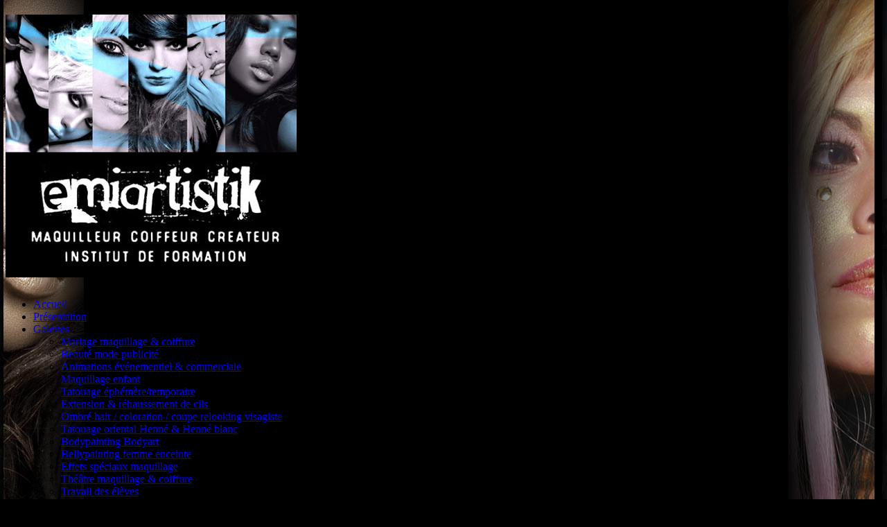

--- FILE ---
content_type: text/html; charset=UTF-8
request_url: http://emiartistik-maquillage.com/galeries/galerie-photos-tatouage-ephemeretemporaire
body_size: 16175
content:
<!DOCTYPE html>

<!--[if IE 6]>
<html id="ie6" lang="fr-FR">
<![endif]-->
<!--[if IE 7]>
<html id="ie7" lang="fr-FR">
<![endif]-->
<!--[if IE 8]>
<html id="ie8" lang="fr-FR">
<![endif]-->
<!--[if !(IE 6) | !(IE 7) | !(IE 8)  ]><!-->
<html lang="fr-FR">
<!--<![endif]-->
<head>
<meta charset="UTF-8" />
<meta name="viewport" content="width=device-width" />
<title>Galerie photos &#8211; Tatouage éphémère/temporaire | Emiartistik Maquillage</title>

<meta name="keywords" content="formation courte ecole de maquillage maquilleuse maquilleur makeup HD coiffeuse coiffure chignon mariée mariage a domicile évenement atelier bodypainting facepainting peinture sur corps artistique emilie grauffel emiartistik makeup make up hair style prothese parlement européen conseil de l europe maquilleuse tv television formations camera plateau audiovisuel long métrage court metrage tournage défilé maquillage oriental indien libanais pakistanais nude naturel mise en beauté mode muah mua effets speciaux cinema air brush painting halloween carnaval sorciere papillon tuto dermawax princesse anniversaire thème soirée lancement marketing street backstage diplome maquillage professionnel alsace strasbourg schiltigheim colmar mulhouse saverne obernai souffelweyersheim est france brumath lorraine franche conte champagne ardenne france3 ardenne marne ain nievre yonne picardi nord est dijon bourgogne lille luxembourg belgique nancy metz allemagne deutchland ostwald lingolsheim haguenau 67 bas-rhin est grimas produit molsheim souffelweyersheim bischheim hoeinheim oberhausbergen vendenheim lampertheim griesheim groupon produits pinceaux dermawax fards paillette bijoux de peau tatoo tatouage maquillage ephemere phosphorescent phospho artistique coiffeuse maquilleuse intermittent du spectacle intermittence opéra du rhin perruque bureau des tournages grimas belly painting coaching beauté relooking fx zombie alien blessures morsures" >

<link rel="profile" href="http://gmpg.org/xfn/11" />
<link rel="stylesheet" type="text/css" media="all" href="http://emiartistik-maquillage.com/wp-content/themes/twentyeleven/style.css" />
<link rel="pingback" href="http://emiartistik-maquillage.com/xmlrpc.php" />
<!--[if lt IE 9]>
<script src="http://emiartistik-maquillage.com/wp-content/themes/twentyeleven/js/html5.js" type="text/javascript"></script>
<![endif]-->
<link rel="alternate" type="application/rss+xml" title="Emiartistik Maquillage &raquo; Flux" href="http://emiartistik-maquillage.com/feed" />
<link rel="alternate" type="application/rss+xml" title="Emiartistik Maquillage &raquo; Flux des commentaires" href="http://emiartistik-maquillage.com/comments/feed" />
<link rel="alternate" type="application/rss+xml" title="Emiartistik Maquillage &raquo; Galerie photos &#8211; Tatouage éphémère/temporaire Flux des commentaires" href="http://emiartistik-maquillage.com/galeries/galerie-photos-tatouage-ephemeretemporaire/feed" />
<!-- This site is powered by Shareaholic - https://shareaholic.com -->
<script type='text/javascript' data-cfasync='false'>
  //<![CDATA[
    (function() {
      var shr = document.createElement('script');
      shr.setAttribute('data-cfasync', 'false');
      shr.src = '//dsms0mj1bbhn4.cloudfront.net/assets/pub/shareaholic.js';
      shr.type = 'text/javascript'; shr.async = 'true';
      shr.onload = shr.onreadystatechange = function() {
        var rs = this.readyState;
        if (rs && rs != 'complete' && rs != 'loaded') return;
        var site_id = 'c61c1076e27a3c5ad7079e06ee82858b';
        var page_config = {};
        try { Shareaholic.init(site_id, page_config); } catch (e) {}
      };
      var s = document.getElementsByTagName('script')[0];
      s.parentNode.insertBefore(shr, s);
    })();
  //]]>
</script>

<!-- Shareaholic Content Tags -->
<meta name='shareaholic:site_name' content='Emiartistik Maquillage' />
<meta name='shareaholic:language' content='fr-FR' />
<meta name='shareaholic:url' content='http://emiartistik-maquillage.com/galeries/galerie-photos-tatouage-ephemeretemporaire' />
<meta name='shareaholic:article_published_time' content='2016-10-10T19:07:17+00:00' />
<meta name='shareaholic:article_modified_time' content='2026-01-28T17:40:43+00:00' />
<meta name='shareaholic:shareable_page' content='true' />
<meta name='shareaholic:article_author_name' content='admin' />
<meta name='shareaholic:site_id' content='c61c1076e27a3c5ad7079e06ee82858b' />
<meta name='shareaholic:wp_version' content='7.6.0.2' />

<!-- Shareaholic Content Tags End -->
<link rel='stylesheet' id='contact-form-7-css'  href='http://emiartistik-maquillage.com/wp-content/plugins/contact-form-7/includes/css/styles.css?ver=4.0.1' type='text/css' media='all' />
<link rel='stylesheet' id='responsive-lightbox-prettyphoto-front-css'  href='http://emiartistik-maquillage.com/wp-content/plugins/responsive-lightbox/assets/prettyphoto/css/prettyPhoto.css?ver=4.0.38' type='text/css' media='all' />
<link rel='stylesheet' id='flexslider-Style-css'  href='http://emiartistik-maquillage.com/wp-content/plugins/easy-gallery-slider/flexslider.css?ver=4.0.38' type='text/css' media='all' />
<link rel='stylesheet' id='easygalleryslider-css'  href='http://emiartistik-maquillage.com/wp-content/plugins/easy-gallery-slider/easygalleryslider.css?ver=4.0.38' type='text/css' media='all' />
<script type='text/javascript' src='http://emiartistik-maquillage.com/wp-includes/js/jquery/jquery.js?ver=1.11.1'></script>
<script type='text/javascript' src='http://emiartistik-maquillage.com/wp-includes/js/jquery/jquery-migrate.min.js?ver=1.2.1'></script>
<script type='text/javascript' src='http://emiartistik-maquillage.com/wp-content/plugins/responsive-lightbox/assets/prettyphoto/js/jquery.prettyPhoto.js?ver=4.0.38'></script>
<script type='text/javascript'>
/* <![CDATA[ */
var rlArgs = {"script":"prettyphoto","selector":"lightbox","custom_events":"","activeGalleries":"1","animationSpeed":"normal","slideshow":"0","slideshowDelay":"5000","slideshowAutoplay":"0","opacity":"0.45","showTitle":"0","allowResize":"1","allowExpand":"1","width":"1080","height":"720","separator":"\/","theme":"pp_default","horizontalPadding":"20","hideFlash":"0","wmode":"opaque","videoAutoplay":"0","modal":"0","deeplinking":"0","overlayGallery":"1","keyboardShortcuts":"1","social":"0"};
/* ]]> */
</script>
<script type='text/javascript' src='http://emiartistik-maquillage.com/wp-content/plugins/responsive-lightbox/js/front.js?ver=4.0.38'></script>
<script type='text/javascript' src='http://emiartistik-maquillage.com/wp-content/plugins/easy-gallery-slider/jquery.flexslider-min.js?ver=4.0.38'></script>
<link rel="EditURI" type="application/rsd+xml" title="RSD" href="http://emiartistik-maquillage.com/xmlrpc.php?rsd" />
<link rel="wlwmanifest" type="application/wlwmanifest+xml" href="http://emiartistik-maquillage.com/wp-includes/wlwmanifest.xml" /> 
<meta name="generator" content="WordPress 4.0.38" />
<link rel='canonical' href='http://emiartistik-maquillage.com/galeries/galerie-photos-tatouage-ephemeretemporaire' />
<link rel='shortlink' href='http://emiartistik-maquillage.com/?p=5799' />
<style type="text/css" id="custom-background-css">
body.custom-background { background-color: #000000; background-image: url('http://emiartistik-maquillage.com/wp-content/uploads/2014/12/background-site-1920-fixe-v3.jpg'); background-repeat: no-repeat; background-position: top center; background-attachment: fixed; }
</style>
<meta name="google-site-verification" content="_HgZ1KsTOxFmiNSHYTD4_UkeaLkNalhtwez6uOOQzr8" />
<link href='http://fonts.googleapis.com/css?family=Maven+Pro:400,500,700,900' rel='stylesheet' type='text/css'>
</head>

<body class="page page-id-5799 page-child parent-pageid-46 page-template-default custom-background singular one-column content">
<div id="page" class="hfeed">
	<header id="branding" role="banner">
			<hgroup>
				<h1 id="site-title">
					<a href="http://emiartistik-maquillage.com/" title="Emiartistik Maquillage" rel="home">
					<img src="http://emiartistik-maquillage.com/wp-content/uploads/2015/06/Emiartistik-logo-420.jpg"/>
					</a>
				</h1>
			</hgroup>


			<nav id="access" role="navigation">
								<div class="menu-main_menu-container"><ul id="menu-main_menu" class="menu"><li id="menu-item-141" class="menu-item menu-item-type-custom menu-item-object-custom menu-item-home menu-item-141"><a href="http://emiartistik-maquillage.com/">Accueil</a></li>
<li id="menu-item-56" class="menu-item menu-item-type-post_type menu-item-object-page menu-item-56"><a href="http://emiartistik-maquillage.com/presentation">Présentation</a></li>
<li id="menu-item-53" class="menu-item menu-item-type-post_type menu-item-object-page current-page-ancestor current-menu-ancestor current-menu-parent current-page-parent current_page_parent current_page_ancestor menu-item-has-children menu-item-53"><a href="http://emiartistik-maquillage.com/galeries">Galeries</a>
<ul class="sub-menu">
	<li id="menu-item-230" class="menu-item menu-item-type-post_type menu-item-object-page menu-item-230"><a href="http://emiartistik-maquillage.com/galeries/galerie-photos-mariage-maquillage-coiffure">Mariage maquillage &#038; coiffure</a></li>
	<li id="menu-item-234" class="menu-item menu-item-type-post_type menu-item-object-page menu-item-234"><a href="http://emiartistik-maquillage.com/galeries/galerie-photos-beaute-mode-publicite">Beauté mode publicité</a></li>
	<li id="menu-item-5808" class="menu-item menu-item-type-post_type menu-item-object-page menu-item-5808"><a href="http://emiartistik-maquillage.com/galeries/galerie-photos-animations-evenementiel-commerciale">Animations événementiel &#038; commerciale</a></li>
	<li id="menu-item-2523" class="menu-item menu-item-type-post_type menu-item-object-page menu-item-2523"><a href="http://emiartistik-maquillage.com/galeries/galerie-photos-maquillage-enfant">Maquillage enfant</a></li>
	<li id="menu-item-5807" class="menu-item menu-item-type-post_type menu-item-object-page current-menu-item page_item page-item-5799 current_page_item menu-item-5807"><a href="http://emiartistik-maquillage.com/galeries/galerie-photos-tatouage-ephemeretemporaire">Tatouage éphémère/temporaire</a></li>
	<li id="menu-item-7709" class="menu-item menu-item-type-post_type menu-item-object-page menu-item-7709"><a href="http://emiartistik-maquillage.com/galeries/galerie-photos-extension-rehaussement-de-cils">Extension &#038; réhaussement de cils</a></li>
	<li id="menu-item-7708" class="menu-item menu-item-type-post_type menu-item-object-page menu-item-7708"><a href="http://emiartistik-maquillage.com/galeries/galerie-photos-ombre-hair-coloration-coupe-relooking-visagiste">Ombré hair / coloration / coupe relooking visagiste</a></li>
	<li id="menu-item-5806" class="menu-item menu-item-type-post_type menu-item-object-page menu-item-5806"><a href="http://emiartistik-maquillage.com/galeries/galerie-photos-tatouage-oriental-henne-henne-blanc">Tatouage oriental Henné &#038; Henné blanc</a></li>
	<li id="menu-item-54" class="menu-item menu-item-type-post_type menu-item-object-page menu-item-54"><a href="http://emiartistik-maquillage.com/galeries/galerie-photos-bodypainting-bodyart">Bodypainting Bodyart</a></li>
	<li id="menu-item-5805" class="menu-item menu-item-type-post_type menu-item-object-page menu-item-5805"><a href="http://emiartistik-maquillage.com/galeries/galerie-photos-bellypainting-femme-enceinte">Bellypainting femme enceinte</a></li>
	<li id="menu-item-233" class="menu-item menu-item-type-post_type menu-item-object-page menu-item-233"><a href="http://emiartistik-maquillage.com/galeries/galerie-photos-effets-speciaux-maquillage">Effets spéciaux maquillage</a></li>
	<li id="menu-item-55" class="menu-item menu-item-type-post_type menu-item-object-page menu-item-55"><a href="http://emiartistik-maquillage.com/galeries/galerie-photos-theatre">Théâtre maquillage &#038; coiffure</a></li>
	<li id="menu-item-231" class="menu-item menu-item-type-post_type menu-item-object-page menu-item-231"><a href="http://emiartistik-maquillage.com/galeries/galerie-photos-travail-des-eleves">Travail des élèves</a></li>
	<li id="menu-item-232" class="menu-item menu-item-type-post_type menu-item-object-page menu-item-232"><a href="http://emiartistik-maquillage.com/galeries/galerie-photos-backstage">Backstage</a></li>
</ul>
</li>
<li id="menu-item-108" class="menu-item menu-item-type-post_type menu-item-object-page menu-item-108"><a href="http://emiartistik-maquillage.com/references">Références</a></li>
<li id="menu-item-156" class="menu-item menu-item-type-post_type menu-item-object-page menu-item-has-children menu-item-156"><a href="http://emiartistik-maquillage.com/nos-prestations">Nos prestations</a>
<ul class="sub-menu">
	<li id="menu-item-25" class="menu-item menu-item-type-post_type menu-item-object-page menu-item-has-children menu-item-25"><a href="http://emiartistik-maquillage.com/nos-prestations/professionnels">Professionnels</a>
	<ul class="sub-menu">
		<li id="menu-item-175" class="menu-item menu-item-type-post_type menu-item-object-page menu-item-175"><a href="http://emiartistik-maquillage.com/nos-prestations/professionnels/audiovisuel-tournages">Audiovisuel / Shooting photo</a></li>
		<li id="menu-item-182" class="menu-item menu-item-type-post_type menu-item-object-page menu-item-182"><a href="http://emiartistik-maquillage.com/nos-prestations/professionnels/spectacle-vivant">Spectacle vivant</a></li>
		<li id="menu-item-181" class="menu-item menu-item-type-post_type menu-item-object-page menu-item-181"><a href="http://emiartistik-maquillage.com/nos-prestations/professionnels/animations-evenementielles">Animations événementielles</a></li>
		<li id="menu-item-7710" class="menu-item menu-item-type-post_type menu-item-object-page menu-item-7710"><a href="http://emiartistik-maquillage.com/nos-prestations/professionnels/conferences">Conférences</a></li>
	</ul>
</li>
	<li id="menu-item-174" class="menu-item menu-item-type-post_type menu-item-object-page menu-item-has-children menu-item-174"><a href="http://emiartistik-maquillage.com/nos-prestations/particuliers">Particuliers</a>
	<ul class="sub-menu">
		<li id="menu-item-212" class="menu-item menu-item-type-post_type menu-item-object-page menu-item-212"><a href="http://emiartistik-maquillage.com/nos-prestations/particuliers/coaching-beaute">Coaching beauté</a></li>
		<li id="menu-item-211" class="menu-item menu-item-type-post_type menu-item-object-page menu-item-211"><a href="http://emiartistik-maquillage.com/nos-prestations/particuliers/mariage">Mariage</a></li>
		<li id="menu-item-210" class="menu-item menu-item-type-post_type menu-item-object-page menu-item-210"><a href="http://emiartistik-maquillage.com/nos-prestations/particuliers/relooking">Relooking</a></li>
		<li id="menu-item-2508" class="menu-item menu-item-type-post_type menu-item-object-page menu-item-2508"><a href="http://emiartistik-maquillage.com/nos-prestations/particuliers/maquillage-enfant">Maquillage enfant</a></li>
		<li id="menu-item-5820" class="menu-item menu-item-type-post_type menu-item-object-page menu-item-5820"><a href="http://emiartistik-maquillage.com/nos-prestations/particuliers/bellypainting-maquillage-prenatal">Bellypainting maquillage prénatal</a></li>
		<li id="menu-item-5821" class="menu-item menu-item-type-post_type menu-item-object-page menu-item-5821"><a href="http://emiartistik-maquillage.com/nos-prestations/particuliers/halloween-soiree-deguise">Halloween / soirée déguisé</a></li>
		<li id="menu-item-5822" class="menu-item menu-item-type-post_type menu-item-object-page menu-item-5822"><a href="http://emiartistik-maquillage.com/nos-prestations/particuliers/coiffure-salon">Coiffure salon</a></li>
		<li id="menu-item-5823" class="menu-item menu-item-type-post_type menu-item-object-page menu-item-5823"><a href="http://emiartistik-maquillage.com/nos-prestations/particuliers/tatouage-oriental-henne-henne-blanc">Tatouage oriental Henné &#038; Henné blanc</a></li>
	</ul>
</li>
	<li id="menu-item-203" class="menu-item menu-item-type-post_type menu-item-object-page menu-item-has-children menu-item-203"><a href="http://emiartistik-maquillage.com/nos-prestations/formations">Formations</a>
	<ul class="sub-menu">
		<li id="menu-item-208" class="menu-item menu-item-type-post_type menu-item-object-page menu-item-208"><a href="http://emiartistik-maquillage.com/nos-prestations/formations/maquillage-mode-beaute">Maquillage mode beauté</a></li>
		<li id="menu-item-207" class="menu-item menu-item-type-post_type menu-item-object-page menu-item-207"><a href="http://emiartistik-maquillage.com/nos-prestations/formations/maquillage-bodypainting-maquillage-enfant">Maquillage bodypainting / maquillage enfant</a></li>
		<li id="menu-item-206" class="menu-item menu-item-type-post_type menu-item-object-page menu-item-206"><a href="http://emiartistik-maquillage.com/nos-prestations/formations/coiffure">Coiffure</a></li>
		<li id="menu-item-205" class="menu-item menu-item-type-post_type menu-item-object-page menu-item-205"><a href="http://emiartistik-maquillage.com/nos-prestations/formations/maquillage-effets-speciaux">Maquillage effets spéciaux</a></li>
		<li id="menu-item-204" class="menu-item menu-item-type-post_type menu-item-object-page menu-item-204"><a href="http://emiartistik-maquillage.com/nos-prestations/formations/maquillage-theatre">Maquillage théâtre</a></li>
	</ul>
</li>
</ul>
</li>
<li id="menu-item-30" class="menu-item menu-item-type-taxonomy menu-item-object-category menu-item-30"><a href="http://emiartistik-maquillage.com/category/prestations">Actualités</a></li>
<li id="menu-item-138" class="menu-item menu-item-type-post_type menu-item-object-page menu-item-138"><a href="http://emiartistik-maquillage.com/presse">Presse</a></li>
<li id="menu-item-98" class="menu-item menu-item-type-post_type menu-item-object-page menu-item-98"><a href="http://emiartistik-maquillage.com/contact">Contact</a></li>
<li id="menu-item-142" class="menu-item menu-item-type-post_type menu-item-object-page menu-item-142"><a href="http://emiartistik-maquillage.com/cgv">CGV</a></li>
</ul></div>			</nav><!-- #access -->
	</header><!-- #branding -->


	<div id="main">		<div id="primary">
			<div id="content" role="main">

				
					
<article id="post-5799" class="post-5799 page type-page status-publish hentry">
	<header class="entry-header">
		<h1 class="entry-title">Galerie photos &#8211; Tatouage éphémère/temporaire</h1>
	</header><!-- .entry-header -->

	<div class="entry-content">
		
		<style type='text/css'>
			#gallery-1 {
				margin: auto;
			}
			#gallery-1 .gallery-item {
				float: left;
				margin-top: 10px;
				text-align: center;
				width: 20%;
			}
			#gallery-1 img {
				border: 2px solid #cfcfcf;
			}
			#gallery-1 .gallery-caption {
				margin-left: 0;
			}
			/* see gallery_shortcode() in wp-includes/media.php */
		</style>
		<div id='gallery-1' class='gallery galleryid-5799 gallery-columns-5 gallery-size-thumbnail'><dl class='gallery-item'>
			<dt class='gallery-icon portrait'>
				<a href='http://emiartistik-maquillage.com/wp-content/uploads/2016/10/tatouage-ephemere-temporaire-encre-cosmetique-henne-tattoo-strasbourg-animation-alsace-colmar-haguenau-selestat-atelier-enfant-alsace-4.jpg' rel="lightbox[gallery-1]"><img width="200" height="150" src="http://emiartistik-maquillage.com/wp-content/uploads/2016/10/tatouage-ephemere-temporaire-encre-cosmetique-henne-tattoo-strasbourg-animation-alsace-colmar-haguenau-selestat-atelier-enfant-alsace-4-200x150.jpg" class="attachment-thumbnail" alt="tatouage-ephemere-temporaire-encre-cosmetique-henne-tattoo-strasbourg-animation-alsace-colmar-haguenau-selestat-atelier-enfant-alsace" /></a>
			</dt>
				<dd class='wp-caption-text gallery-caption'>
				tatouage-ephemere-temporaire-encre-cosmetique-henne-tattoo-strasbourg-animation-alsace-colmar-haguenau-selestat-atelier-enfant-alsace
				</dd></dl><dl class='gallery-item'>
			<dt class='gallery-icon landscape'>
				<a href='http://emiartistik-maquillage.com/wp-content/uploads/2016/10/tatouage-ephemere-temporaire-encre-cosmetique-henne-tattoo-strasbourg-animation-alsace-colmar-haguenau-selestat-atelier-enfant-alsace-18.jpg' rel="lightbox[gallery-1]"><img width="200" height="150" src="http://emiartistik-maquillage.com/wp-content/uploads/2016/10/tatouage-ephemere-temporaire-encre-cosmetique-henne-tattoo-strasbourg-animation-alsace-colmar-haguenau-selestat-atelier-enfant-alsace-18-200x150.jpg" class="attachment-thumbnail" alt="tatouage-ephemere-temporaire-encre-cosmetique-henne-tattoo-strasbourg-animation-alsace-colmar-haguenau-selestat-atelier-enfant-alsace" /></a>
			</dt>
				<dd class='wp-caption-text gallery-caption'>
				tatouage-ephemere-temporaire-encre-cosmetique-henne-tattoo-strasbourg-animation-alsace-colmar-haguenau-selestat-atelier-enfant-alsace
				</dd></dl><dl class='gallery-item'>
			<dt class='gallery-icon landscape'>
				<a href='http://emiartistik-maquillage.com/wp-content/uploads/2016/10/maquilleuse-maquillage-enfant-facepainting-animation-cse-ce-strasbourg-colmar-obernai-saverne-brumath-makeup-schiltigheim-emiartistik-evenement-39.jpg' rel="lightbox[gallery-1]"><img width="200" height="150" src="http://emiartistik-maquillage.com/wp-content/uploads/2016/10/maquilleuse-maquillage-enfant-facepainting-animation-cse-ce-strasbourg-colmar-obernai-saverne-brumath-makeup-schiltigheim-emiartistik-evenement-39-200x150.jpg" class="attachment-thumbnail" alt="maquilleuse -maquillage-enfant-facepainting-animation-cse-ce-strasbourg-colmar-obernai-saverne-brumath-makeup-schiltigheim-emiartistik-evenement (39)" /></a>
			</dt></dl><dl class='gallery-item'>
			<dt class='gallery-icon landscape'>
				<a href='http://emiartistik-maquillage.com/wp-content/uploads/2016/10/maquilleuse-maquillage-enfant-facepainting-animation-cse-ce-strasbourg-colmar-obernai-saverne-brumath-makeup-schiltigheim-emiartistik-evenement-2.gif' rel="lightbox[gallery-1]"><img width="200" height="150" src="http://emiartistik-maquillage.com/wp-content/uploads/2016/10/maquilleuse-maquillage-enfant-facepainting-animation-cse-ce-strasbourg-colmar-obernai-saverne-brumath-makeup-schiltigheim-emiartistik-evenement-2-200x150.gif" class="attachment-thumbnail" alt="maquilleuse -maquillage-enfant-facepainting-animation-cse-ce-strasbourg-colmar-obernai-saverne-brumath-makeup-schiltigheim-emiartistik-evenement (2)" /></a>
			</dt></dl><dl class='gallery-item'>
			<dt class='gallery-icon landscape'>
				<a href='http://emiartistik-maquillage.com/wp-content/uploads/2016/10/maquilleuse-maquillage-enfant-facepainting-animation-cse-ce-strasbourg-colmar-obernai-saverne-brumath-makeup-schiltigheim-emiartistik-evenement-13.jpg' rel="lightbox[gallery-1]"><img width="200" height="150" src="http://emiartistik-maquillage.com/wp-content/uploads/2016/10/maquilleuse-maquillage-enfant-facepainting-animation-cse-ce-strasbourg-colmar-obernai-saverne-brumath-makeup-schiltigheim-emiartistik-evenement-13-200x150.jpg" class="attachment-thumbnail" alt="maquilleuse -maquillage-enfant-facepainting-animation-cse-ce-strasbourg-colmar-obernai-saverne-brumath-makeup-schiltigheim-emiartistik-evenement (13)" /></a>
			</dt></dl><br style="clear: both" /><dl class='gallery-item'>
			<dt class='gallery-icon landscape'>
				<a href='http://emiartistik-maquillage.com/wp-content/uploads/2016/10/380398515_6824611477630548_5751095534973793656_n.jpg' rel="lightbox[gallery-1]"><img width="200" height="150" src="http://emiartistik-maquillage.com/wp-content/uploads/2016/10/380398515_6824611477630548_5751095534973793656_n-200x150.jpg" class="attachment-thumbnail" alt="380398515_6824611477630548_5751095534973793656_n" /></a>
			</dt></dl><dl class='gallery-item'>
			<dt class='gallery-icon landscape'>
				<a href='http://emiartistik-maquillage.com/wp-content/uploads/2016/10/387316412_1090914705399875_3123543014190773836_n.jpg' rel="lightbox[gallery-1]"><img width="200" height="150" src="http://emiartistik-maquillage.com/wp-content/uploads/2016/10/387316412_1090914705399875_3123543014190773836_n-200x150.jpg" class="attachment-thumbnail" alt="387316412_1090914705399875_3123543014190773836_n" /></a>
			</dt></dl><dl class='gallery-item'>
			<dt class='gallery-icon portrait'>
				<a href='http://emiartistik-maquillage.com/wp-content/uploads/2016/10/tattoo-tatouage-fluo-phospho-lumiere-noir-animation-soiree-evenement-mariage-alsace-bourgogne-phosphorescent-fluorescent-strasbourg-brillant-atelier-37.jpg' rel="lightbox[gallery-1]"><img width="200" height="150" src="http://emiartistik-maquillage.com/wp-content/uploads/2016/10/tattoo-tatouage-fluo-phospho-lumiere-noir-animation-soiree-evenement-mariage-alsace-bourgogne-phosphorescent-fluorescent-strasbourg-brillant-atelier-37-200x150.jpg" class="attachment-thumbnail" alt="tattoo-tatouage-fluo-phospho-lumiere-noir-animation-soiree-evenement-mariage-alsace-bourgogne-phosphorescent-fluorescent-strasbourg-brillant-atelier" /></a>
			</dt>
				<dd class='wp-caption-text gallery-caption'>
				tattoo-tatouage-fluo-phospho-lumiere-noir-animation-soiree-evenement-mariage-alsace-bourgogne-phosphorescent-fluorescent-strasbourg-brillant-atelier
				</dd></dl><dl class='gallery-item'>
			<dt class='gallery-icon portrait'>
				<a href='http://emiartistik-maquillage.com/wp-content/uploads/2016/10/387323792_385775133772073_4201511872372256608_n.jpg' rel="lightbox[gallery-1]"><img width="200" height="150" src="http://emiartistik-maquillage.com/wp-content/uploads/2016/10/387323792_385775133772073_4201511872372256608_n-200x150.jpg" class="attachment-thumbnail" alt="387323792_385775133772073_4201511872372256608_n" /></a>
			</dt></dl><dl class='gallery-item'>
			<dt class='gallery-icon landscape'>
				<a href='http://emiartistik-maquillage.com/wp-content/uploads/2016/10/387330799_248671184862001_1690409781533639212_n.jpg' rel="lightbox[gallery-1]"><img width="200" height="150" src="http://emiartistik-maquillage.com/wp-content/uploads/2016/10/387330799_248671184862001_1690409781533639212_n-200x150.jpg" class="attachment-thumbnail" alt="387330799_248671184862001_1690409781533639212_n" /></a>
			</dt></dl><br style="clear: both" /><dl class='gallery-item'>
			<dt class='gallery-icon landscape'>
				<a href='http://emiartistik-maquillage.com/wp-content/uploads/2016/10/387561919_1759023164544273_6040723281251961695_n.jpg' rel="lightbox[gallery-1]"><img width="200" height="150" src="http://emiartistik-maquillage.com/wp-content/uploads/2016/10/387561919_1759023164544273_6040723281251961695_n-200x150.jpg" class="attachment-thumbnail" alt="387561919_1759023164544273_6040723281251961695_n" /></a>
			</dt></dl><dl class='gallery-item'>
			<dt class='gallery-icon landscape'>
				<a href='http://emiartistik-maquillage.com/wp-content/uploads/2016/10/387566101_303134462523203_6664303540877943867_n.jpg' rel="lightbox[gallery-1]"><img width="200" height="150" src="http://emiartistik-maquillage.com/wp-content/uploads/2016/10/387566101_303134462523203_6664303540877943867_n-200x150.jpg" class="attachment-thumbnail" alt="387566101_303134462523203_6664303540877943867_n" /></a>
			</dt></dl><dl class='gallery-item'>
			<dt class='gallery-icon landscape'>
				<a href='http://emiartistik-maquillage.com/wp-content/uploads/2016/10/tatouage-ephemere-temporaire-encre-cosmetique-henne-tattoo-strasbourg-animation-alsace-colmar-haguenau-selestat-atelier-enfant-alsace-7.jpg' rel="lightbox[gallery-1]"><img width="200" height="150" src="http://emiartistik-maquillage.com/wp-content/uploads/2016/10/tatouage-ephemere-temporaire-encre-cosmetique-henne-tattoo-strasbourg-animation-alsace-colmar-haguenau-selestat-atelier-enfant-alsace-7-200x150.jpg" class="attachment-thumbnail" alt="tatouage-ephemere-temporaire-encre-cosmetique-henne-tattoo-strasbourg-animation-alsace-colmar-haguenau-selestat-atelier-enfant-alsace" /></a>
			</dt>
				<dd class='wp-caption-text gallery-caption'>
				tatouage-ephemere-temporaire-encre-cosmetique-henne-tattoo-strasbourg-animation-alsace-colmar-haguenau-selestat-atelier-enfant-alsace
				</dd></dl><dl class='gallery-item'>
			<dt class='gallery-icon landscape'>
				<a href='http://emiartistik-maquillage.com/wp-content/uploads/2016/10/tatouage-ephemere-temporaire-encre-cosmetique-henne-tattoo-strasbourg-animation-alsace-colmar-haguenau-selestat-atelier-enfant-alsace-11.jpg' rel="lightbox[gallery-1]"><img width="200" height="150" src="http://emiartistik-maquillage.com/wp-content/uploads/2016/10/tatouage-ephemere-temporaire-encre-cosmetique-henne-tattoo-strasbourg-animation-alsace-colmar-haguenau-selestat-atelier-enfant-alsace-11-200x150.jpg" class="attachment-thumbnail" alt="tatouage-ephemere-temporaire-encre-cosmetique-henne-tattoo-strasbourg-animation-alsace-colmar-haguenau-selestat-atelier-enfant-alsace" /></a>
			</dt>
				<dd class='wp-caption-text gallery-caption'>
				tatouage-ephemere-temporaire-encre-cosmetique-henne-tattoo-strasbourg-animation-alsace-colmar-haguenau-selestat-atelier-enfant-alsace
				</dd></dl><dl class='gallery-item'>
			<dt class='gallery-icon landscape'>
				<a href='http://emiartistik-maquillage.com/wp-content/uploads/2016/10/tatouage-ephemere-temporaire-encre-cosmetique-henne-tattoo-strasbourg-animation-alsace-colmar-haguenau-selestat-atelier-enfant-alsace-1.jpg' rel="lightbox[gallery-1]"><img width="200" height="150" src="http://emiartistik-maquillage.com/wp-content/uploads/2016/10/tatouage-ephemere-temporaire-encre-cosmetique-henne-tattoo-strasbourg-animation-alsace-colmar-haguenau-selestat-atelier-enfant-alsace-1-200x150.jpg" class="attachment-thumbnail" alt="tatouage-ephemere-temporaire-encre-cosmetique-henne-tattoo-strasbourg-animation-alsace-colmar-haguenau-selestat-atelier-enfant-alsace" /></a>
			</dt>
				<dd class='wp-caption-text gallery-caption'>
				tatouage-ephemere-temporaire-encre-cosmetique-henne-tattoo-strasbourg-animation-alsace-colmar-haguenau-selestat-atelier-enfant-alsace
				</dd></dl><br style="clear: both" /><dl class='gallery-item'>
			<dt class='gallery-icon landscape'>
				<a href='http://emiartistik-maquillage.com/wp-content/uploads/2016/10/tatouage-ephemere-temporaire-encre-cosmetique-henne-tattoo-strasbourg-animation-alsace-colmar-haguenau-selestat-atelier-enfant-alsace-13.jpg' rel="lightbox[gallery-1]"><img width="200" height="150" src="http://emiartistik-maquillage.com/wp-content/uploads/2016/10/tatouage-ephemere-temporaire-encre-cosmetique-henne-tattoo-strasbourg-animation-alsace-colmar-haguenau-selestat-atelier-enfant-alsace-13-200x150.jpg" class="attachment-thumbnail" alt="tatouage-ephemere-temporaire-encre-cosmetique-henne-tattoo-strasbourg-animation-alsace-colmar-haguenau-selestat-atelier-enfant-alsace" /></a>
			</dt>
				<dd class='wp-caption-text gallery-caption'>
				tatouage-ephemere-temporaire-encre-cosmetique-henne-tattoo-strasbourg-animation-alsace-colmar-haguenau-selestat-atelier-enfant-alsace
				</dd></dl><dl class='gallery-item'>
			<dt class='gallery-icon portrait'>
				<a href='http://emiartistik-maquillage.com/wp-content/uploads/2016/10/tatouage-ephemere-temporaire-encre-cosmetique-henne-tattoo-strasbourg-animation-alsace-colmar-haguenau-selestat-atelier-enfant-alsace-3.jpg' rel="lightbox[gallery-1]"><img width="200" height="150" src="http://emiartistik-maquillage.com/wp-content/uploads/2016/10/tatouage-ephemere-temporaire-encre-cosmetique-henne-tattoo-strasbourg-animation-alsace-colmar-haguenau-selestat-atelier-enfant-alsace-3-200x150.jpg" class="attachment-thumbnail" alt="tatouage-ephemere-temporaire-encre-cosmetique-henne-tattoo-strasbourg-animation-alsace-colmar-haguenau-selestat-atelier-enfant-alsace" /></a>
			</dt>
				<dd class='wp-caption-text gallery-caption'>
				tatouage-ephemere-temporaire-encre-cosmetique-henne-tattoo-strasbourg-animation-alsace-colmar-haguenau-selestat-atelier-enfant-alsace
				</dd></dl><dl class='gallery-item'>
			<dt class='gallery-icon portrait'>
				<a href='http://emiartistik-maquillage.com/wp-content/uploads/2016/10/tatouage-ephemere-temporaire-encre-cosmetique-henne-tattoo-strasbourg-animation-alsace-colmar-haguenau-selestat-atelier-enfant-alsace-5.jpg' rel="lightbox[gallery-1]"><img width="200" height="150" src="http://emiartistik-maquillage.com/wp-content/uploads/2016/10/tatouage-ephemere-temporaire-encre-cosmetique-henne-tattoo-strasbourg-animation-alsace-colmar-haguenau-selestat-atelier-enfant-alsace-5-200x150.jpg" class="attachment-thumbnail" alt="tatouage-ephemere-temporaire-encre-cosmetique-henne-tattoo-strasbourg-animation-alsace-colmar-haguenau-selestat-atelier-enfant-alsace" /></a>
			</dt>
				<dd class='wp-caption-text gallery-caption'>
				tatouage-ephemere-temporaire-encre-cosmetique-henne-tattoo-strasbourg-animation-alsace-colmar-haguenau-selestat-atelier-enfant-alsace
				</dd></dl><dl class='gallery-item'>
			<dt class='gallery-icon portrait'>
				<a href='http://emiartistik-maquillage.com/wp-content/uploads/2016/10/taouage-henne-henna-strasbourg-animation-encre-alsace-noir-tattoo-ephemere-temporaire-animation-atelier-evenement-fun-8.jpg' rel="lightbox[gallery-1]"><img width="200" height="150" src="http://emiartistik-maquillage.com/wp-content/uploads/2016/10/taouage-henne-henna-strasbourg-animation-encre-alsace-noir-tattoo-ephemere-temporaire-animation-atelier-evenement-fun-8-200x150.jpg" class="attachment-thumbnail" alt="taouage-henne-henna-strasbourg-animation-encre-alsace-noir-tattoo-ephemere-temporaire-animation-atelier-evenement-fun" /></a>
			</dt>
				<dd class='wp-caption-text gallery-caption'>
				taouage-henne-henna-strasbourg-animation-encre-alsace-noir-tattoo-ephemere-temporaire-animation-atelier-evenement-fun
				</dd></dl><dl class='gallery-item'>
			<dt class='gallery-icon portrait'>
				<a href='http://emiartistik-maquillage.com/wp-content/uploads/2016/10/taouage-henne-henna-strasbourg-animation-encre-alsace-noir-tattoo-ephemere-temporaire-animation-atelier-evenement-fun-9.jpg' rel="lightbox[gallery-1]"><img width="200" height="150" src="http://emiartistik-maquillage.com/wp-content/uploads/2016/10/taouage-henne-henna-strasbourg-animation-encre-alsace-noir-tattoo-ephemere-temporaire-animation-atelier-evenement-fun-9-200x150.jpg" class="attachment-thumbnail" alt="taouage-henne-henna-strasbourg-animation-encre-alsace-noir-tattoo-ephemere-temporaire-animation-atelier-evenement-fun" /></a>
			</dt>
				<dd class='wp-caption-text gallery-caption'>
				taouage-henne-henna-strasbourg-animation-encre-alsace-noir-tattoo-ephemere-temporaire-animation-atelier-evenement-fun
				</dd></dl><br style="clear: both" /><dl class='gallery-item'>
			<dt class='gallery-icon portrait'>
				<a href='http://emiartistik-maquillage.com/wp-content/uploads/2016/10/taouage-henne-henna-strasbourg-animation-encre-alsace-noir-tattoo-ephemere-temporaire-animation-atelier-evenement-fun-5.jpg' rel="lightbox[gallery-1]"><img width="200" height="150" src="http://emiartistik-maquillage.com/wp-content/uploads/2016/10/taouage-henne-henna-strasbourg-animation-encre-alsace-noir-tattoo-ephemere-temporaire-animation-atelier-evenement-fun-5-200x150.jpg" class="attachment-thumbnail" alt="taouage-henne-henna-strasbourg-animation-encre-alsace-noir-tattoo-ephemere-temporaire-animation-atelier-evenement-fun" /></a>
			</dt>
				<dd class='wp-caption-text gallery-caption'>
				taouage-henne-henna-strasbourg-animation-encre-alsace-noir-tattoo-ephemere-temporaire-animation-atelier-evenement-fun
				</dd></dl><dl class='gallery-item'>
			<dt class='gallery-icon portrait'>
				<a href='http://emiartistik-maquillage.com/wp-content/uploads/2016/10/tatouage-ephemere-temporaire-encre-cosmetique-henne-tattoo-strasbourg-animation-alsace-colmar-haguenau-selestat-atelier-enfant-alsace-10.jpg' rel="lightbox[gallery-1]"><img width="200" height="150" src="http://emiartistik-maquillage.com/wp-content/uploads/2016/10/tatouage-ephemere-temporaire-encre-cosmetique-henne-tattoo-strasbourg-animation-alsace-colmar-haguenau-selestat-atelier-enfant-alsace-10-200x150.jpg" class="attachment-thumbnail" alt="tatouage-ephemere-temporaire-encre-cosmetique-henne-tattoo-strasbourg-animation-alsace-colmar-haguenau-selestat-atelier-enfant-alsace" /></a>
			</dt>
				<dd class='wp-caption-text gallery-caption'>
				tatouage-ephemere-temporaire-encre-cosmetique-henne-tattoo-strasbourg-animation-alsace-colmar-haguenau-selestat-atelier-enfant-alsace
				</dd></dl><dl class='gallery-item'>
			<dt class='gallery-icon portrait'>
				<a href='http://emiartistik-maquillage.com/wp-content/uploads/2016/10/taouage-henne-henna-strasbourg-animation-encre-alsace-noir-tattoo-ephemere-temporaire-animation-atelier-evenement-fun-1.jpg' rel="lightbox[gallery-1]"><img width="200" height="150" src="http://emiartistik-maquillage.com/wp-content/uploads/2016/10/taouage-henne-henna-strasbourg-animation-encre-alsace-noir-tattoo-ephemere-temporaire-animation-atelier-evenement-fun-1-200x150.jpg" class="attachment-thumbnail" alt="taouage-henne-henna-strasbourg-animation-encre-alsace-noir-tattoo-ephemere-temporaire-animation-atelier-evenement-fun" /></a>
			</dt>
				<dd class='wp-caption-text gallery-caption'>
				taouage-henne-henna-strasbourg-animation-encre-alsace-noir-tattoo-ephemere-temporaire-animation-atelier-evenement-fun
				</dd></dl><dl class='gallery-item'>
			<dt class='gallery-icon portrait'>
				<a href='http://emiartistik-maquillage.com/wp-content/uploads/2016/10/taouage-henne-henna-strasbourg-animation-encre-alsace-noir-tattoo-ephemere-temporaire-animation-atelier-evenement-fun-10.jpg' rel="lightbox[gallery-1]"><img width="200" height="150" src="http://emiartistik-maquillage.com/wp-content/uploads/2016/10/taouage-henne-henna-strasbourg-animation-encre-alsace-noir-tattoo-ephemere-temporaire-animation-atelier-evenement-fun-10-200x150.jpg" class="attachment-thumbnail" alt="taouage-henne-henna-strasbourg-animation-encre-alsace-noir-tattoo-ephemere-temporaire-animation-atelier-evenement-fun" /></a>
			</dt>
				<dd class='wp-caption-text gallery-caption'>
				taouage-henne-henna-strasbourg-animation-encre-alsace-noir-tattoo-ephemere-temporaire-animation-atelier-evenement-fun
				</dd></dl><dl class='gallery-item'>
			<dt class='gallery-icon portrait'>
				<a href='http://emiartistik-maquillage.com/wp-content/uploads/2016/10/tatouage-ephemere-temporaire-encre-cosmetique-henne-tattoo-strasbourg-animation-alsace-colmar-haguenau-selestat-atelier-enfant-alsace-2.jpg' rel="lightbox[gallery-1]"><img width="200" height="150" src="http://emiartistik-maquillage.com/wp-content/uploads/2016/10/tatouage-ephemere-temporaire-encre-cosmetique-henne-tattoo-strasbourg-animation-alsace-colmar-haguenau-selestat-atelier-enfant-alsace-2-200x150.jpg" class="attachment-thumbnail" alt="tatouage-ephemere-temporaire-encre-cosmetique-henne-tattoo-strasbourg-animation-alsace-colmar-haguenau-selestat-atelier-enfant-alsace" /></a>
			</dt>
				<dd class='wp-caption-text gallery-caption'>
				tatouage-ephemere-temporaire-encre-cosmetique-henne-tattoo-strasbourg-animation-alsace-colmar-haguenau-selestat-atelier-enfant-alsace
				</dd></dl><br style="clear: both" /><dl class='gallery-item'>
			<dt class='gallery-icon landscape'>
				<a href='http://emiartistik-maquillage.com/wp-content/uploads/2016/10/tatouage-ephemere-temporaire-encre-cosmetique-henne-tattoo-strasbourg-animation-alsace-colmar-haguenau-selestat-atelier-enfant-alsace-15.jpg' rel="lightbox[gallery-1]"><img width="200" height="150" src="http://emiartistik-maquillage.com/wp-content/uploads/2016/10/tatouage-ephemere-temporaire-encre-cosmetique-henne-tattoo-strasbourg-animation-alsace-colmar-haguenau-selestat-atelier-enfant-alsace-15-200x150.jpg" class="attachment-thumbnail" alt="tatouage-ephemere-temporaire-encre-cosmetique-henne-tattoo-strasbourg-animation-alsace-colmar-haguenau-selestat-atelier-enfant-alsace" /></a>
			</dt>
				<dd class='wp-caption-text gallery-caption'>
				tatouage-ephemere-temporaire-encre-cosmetique-henne-tattoo-strasbourg-animation-alsace-colmar-haguenau-selestat-atelier-enfant-alsace
				</dd></dl><dl class='gallery-item'>
			<dt class='gallery-icon landscape'>
				<a href='http://emiartistik-maquillage.com/wp-content/uploads/2016/10/tatouage-ephemere-temporaire-encre-cosmetique-henne-tattoo-strasbourg-animation-alsace-colmar-haguenau-selestat-atelier-enfant-alsace-12.jpg' rel="lightbox[gallery-1]"><img width="200" height="150" src="http://emiartistik-maquillage.com/wp-content/uploads/2016/10/tatouage-ephemere-temporaire-encre-cosmetique-henne-tattoo-strasbourg-animation-alsace-colmar-haguenau-selestat-atelier-enfant-alsace-12-200x150.jpg" class="attachment-thumbnail" alt="tatouage-ephemere-temporaire-encre-cosmetique-henne-tattoo-strasbourg-animation-alsace-colmar-haguenau-selestat-atelier-enfant-alsace" /></a>
			</dt>
				<dd class='wp-caption-text gallery-caption'>
				tatouage-ephemere-temporaire-encre-cosmetique-henne-tattoo-strasbourg-animation-alsace-colmar-haguenau-selestat-atelier-enfant-alsace
				</dd></dl><dl class='gallery-item'>
			<dt class='gallery-icon portrait'>
				<a href='http://emiartistik-maquillage.com/wp-content/uploads/2016/10/tatouage-ephemere-temporaire-encre-cosmetique-henne-tattoo-strasbourg-animation-alsace-colmar-haguenau-selestat-atelier-enfant-alsace-16.jpg' rel="lightbox[gallery-1]"><img width="200" height="150" src="http://emiartistik-maquillage.com/wp-content/uploads/2016/10/tatouage-ephemere-temporaire-encre-cosmetique-henne-tattoo-strasbourg-animation-alsace-colmar-haguenau-selestat-atelier-enfant-alsace-16-200x150.jpg" class="attachment-thumbnail" alt="tatouage-ephemere-temporaire-encre-cosmetique-henne-tattoo-strasbourg-animation-alsace-colmar-haguenau-selestat-atelier-enfant-alsace" /></a>
			</dt>
				<dd class='wp-caption-text gallery-caption'>
				tatouage-ephemere-temporaire-encre-cosmetique-henne-tattoo-strasbourg-animation-alsace-colmar-haguenau-selestat-atelier-enfant-alsace
				</dd></dl><dl class='gallery-item'>
			<dt class='gallery-icon portrait'>
				<a href='http://emiartistik-maquillage.com/wp-content/uploads/2016/10/taouage-henne-henna-strasbourg-animation-encre-alsace-noir-tattoo-ephemere-temporaire-animation-atelier-evenement-fun-4.jpg' rel="lightbox[gallery-1]"><img width="200" height="150" src="http://emiartistik-maquillage.com/wp-content/uploads/2016/10/taouage-henne-henna-strasbourg-animation-encre-alsace-noir-tattoo-ephemere-temporaire-animation-atelier-evenement-fun-4-200x150.jpg" class="attachment-thumbnail" alt="taouage-henne-henna-strasbourg-animation-encre-alsace-noir-tattoo-ephemere-temporaire-animation-atelier-evenement-fun" /></a>
			</dt>
				<dd class='wp-caption-text gallery-caption'>
				taouage-henne-henna-strasbourg-animation-encre-alsace-noir-tattoo-ephemere-temporaire-animation-atelier-evenement-fun
				</dd></dl><dl class='gallery-item'>
			<dt class='gallery-icon portrait'>
				<a href='http://emiartistik-maquillage.com/wp-content/uploads/2016/10/taouage-henne-henna-strasbourg-animation-encre-alsace-noir-tattoo-ephemere-temporaire-animation-atelier-evenement-fun-11.jpg' rel="lightbox[gallery-1]"><img width="200" height="150" src="http://emiartistik-maquillage.com/wp-content/uploads/2016/10/taouage-henne-henna-strasbourg-animation-encre-alsace-noir-tattoo-ephemere-temporaire-animation-atelier-evenement-fun-11-200x150.jpg" class="attachment-thumbnail" alt="taouage-henne-henna-strasbourg-animation-encre-alsace-noir-tattoo-ephemere-temporaire-animation-atelier-evenement-fun" /></a>
			</dt>
				<dd class='wp-caption-text gallery-caption'>
				taouage-henne-henna-strasbourg-animation-encre-alsace-noir-tattoo-ephemere-temporaire-animation-atelier-evenement-fun
				</dd></dl><br style="clear: both" /><dl class='gallery-item'>
			<dt class='gallery-icon portrait'>
				<a href='http://emiartistik-maquillage.com/wp-content/uploads/2016/10/tatouage-ephemere-temporaire-encre-cosmetique-henne-tattoo-strasbourg-animation-alsace-colmar-haguenau-selestat-atelier-enfant-alsace-14.jpg' rel="lightbox[gallery-1]"><img width="200" height="150" src="http://emiartistik-maquillage.com/wp-content/uploads/2016/10/tatouage-ephemere-temporaire-encre-cosmetique-henne-tattoo-strasbourg-animation-alsace-colmar-haguenau-selestat-atelier-enfant-alsace-14-200x150.jpg" class="attachment-thumbnail" alt="tatouage-ephemere-temporaire-encre-cosmetique-henne-tattoo-strasbourg-animation-alsace-colmar-haguenau-selestat-atelier-enfant-alsace" /></a>
			</dt>
				<dd class='wp-caption-text gallery-caption'>
				tatouage-ephemere-temporaire-encre-cosmetique-henne-tattoo-strasbourg-animation-alsace-colmar-haguenau-selestat-atelier-enfant-alsace
				</dd></dl><dl class='gallery-item'>
			<dt class='gallery-icon portrait'>
				<a href='http://emiartistik-maquillage.com/wp-content/uploads/2016/10/tatouage-ephemere-temporaire-encre-cosmetique-henne-tattoo-strasbourg-animation-alsace-colmar-haguenau-selestat-atelier-enfant-alsace-9.jpg' rel="lightbox[gallery-1]"><img width="200" height="150" src="http://emiartistik-maquillage.com/wp-content/uploads/2016/10/tatouage-ephemere-temporaire-encre-cosmetique-henne-tattoo-strasbourg-animation-alsace-colmar-haguenau-selestat-atelier-enfant-alsace-9-200x150.jpg" class="attachment-thumbnail" alt="tatouage-ephemere-temporaire-encre-cosmetique-henne-tattoo-strasbourg-animation-alsace-colmar-haguenau-selestat-atelier-enfant-alsace" /></a>
			</dt>
				<dd class='wp-caption-text gallery-caption'>
				tatouage-ephemere-temporaire-encre-cosmetique-henne-tattoo-strasbourg-animation-alsace-colmar-haguenau-selestat-atelier-enfant-alsace
				</dd></dl><dl class='gallery-item'>
			<dt class='gallery-icon portrait'>
				<a href='http://emiartistik-maquillage.com/wp-content/uploads/2016/10/taouage-henne-henna-strasbourg-animation-encre-alsace-noir-tattoo-ephemere-temporaire-animation-atelier-evenement-fun-3.jpg' rel="lightbox[gallery-1]"><img width="200" height="150" src="http://emiartistik-maquillage.com/wp-content/uploads/2016/10/taouage-henne-henna-strasbourg-animation-encre-alsace-noir-tattoo-ephemere-temporaire-animation-atelier-evenement-fun-3-200x150.jpg" class="attachment-thumbnail" alt="taouage-henne-henna-strasbourg-animation-encre-alsace-noir-tattoo-ephemere-temporaire-animation-atelier-evenement-fun" /></a>
			</dt>
				<dd class='wp-caption-text gallery-caption'>
				taouage-henne-henna-strasbourg-animation-encre-alsace-noir-tattoo-ephemere-temporaire-animation-atelier-evenement-fun
				</dd></dl><dl class='gallery-item'>
			<dt class='gallery-icon portrait'>
				<a href='http://emiartistik-maquillage.com/wp-content/uploads/2016/10/taouage-henne-henna-strasbourg-animation-encre-alsace-noir-tattoo-ephemere-temporaire-animation-atelier-evenement-fun-2.jpg' rel="lightbox[gallery-1]"><img width="200" height="150" src="http://emiartistik-maquillage.com/wp-content/uploads/2016/10/taouage-henne-henna-strasbourg-animation-encre-alsace-noir-tattoo-ephemere-temporaire-animation-atelier-evenement-fun-2-200x150.jpg" class="attachment-thumbnail" alt="taouage-henne-henna-strasbourg-animation-encre-alsace-noir-tattoo-ephemere-temporaire-animation-atelier-evenement-fun" /></a>
			</dt>
				<dd class='wp-caption-text gallery-caption'>
				taouage-henne-henna-strasbourg-animation-encre-alsace-noir-tattoo-ephemere-temporaire-animation-atelier-evenement-fun
				</dd></dl><dl class='gallery-item'>
			<dt class='gallery-icon portrait'>
				<a href='http://emiartistik-maquillage.com/wp-content/uploads/2016/10/taouage-henne-henna-strasbourg-animation-encre-alsace-noir-tattoo-ephemere-temporaire-animation-atelier-evenement-fun-7.jpg' rel="lightbox[gallery-1]"><img width="200" height="150" src="http://emiartistik-maquillage.com/wp-content/uploads/2016/10/taouage-henne-henna-strasbourg-animation-encre-alsace-noir-tattoo-ephemere-temporaire-animation-atelier-evenement-fun-7-200x150.jpg" class="attachment-thumbnail" alt="taouage-henne-henna-strasbourg-animation-encre-alsace-noir-tattoo-ephemere-temporaire-animation-atelier-evenement-fun" /></a>
			</dt>
				<dd class='wp-caption-text gallery-caption'>
				taouage-henne-henna-strasbourg-animation-encre-alsace-noir-tattoo-ephemere-temporaire-animation-atelier-evenement-fun
				</dd></dl><br style="clear: both" /><dl class='gallery-item'>
			<dt class='gallery-icon portrait'>
				<a href='http://emiartistik-maquillage.com/wp-content/uploads/2016/10/tatouage-ephemere-temporaire-encre-cosmetique-henne-tattoo-strasbourg-animation-alsace-colmar-haguenau-selestat-atelier-enfant-alsace-17.jpg' rel="lightbox[gallery-1]"><img width="200" height="150" src="http://emiartistik-maquillage.com/wp-content/uploads/2016/10/tatouage-ephemere-temporaire-encre-cosmetique-henne-tattoo-strasbourg-animation-alsace-colmar-haguenau-selestat-atelier-enfant-alsace-17-200x150.jpg" class="attachment-thumbnail" alt="tatouage-ephemere-temporaire-encre-cosmetique-henne-tattoo-strasbourg-animation-alsace-colmar-haguenau-selestat-atelier-enfant-alsace" /></a>
			</dt>
				<dd class='wp-caption-text gallery-caption'>
				tatouage-ephemere-temporaire-encre-cosmetique-henne-tattoo-strasbourg-animation-alsace-colmar-haguenau-selestat-atelier-enfant-alsace
				</dd></dl><dl class='gallery-item'>
			<dt class='gallery-icon portrait'>
				<a href='http://emiartistik-maquillage.com/wp-content/uploads/2016/10/taouage-henne-henna-strasbourg-animation-encre-alsace-noir-tattoo-ephemere-temporaire-animation-atelier-evenement-fun-6.jpg' rel="lightbox[gallery-1]"><img width="200" height="150" src="http://emiartistik-maquillage.com/wp-content/uploads/2016/10/taouage-henne-henna-strasbourg-animation-encre-alsace-noir-tattoo-ephemere-temporaire-animation-atelier-evenement-fun-6-200x150.jpg" class="attachment-thumbnail" alt="taouage-henne-henna-strasbourg-animation-encre-alsace-noir-tattoo-ephemere-temporaire-animation-atelier-evenement-fun" /></a>
			</dt>
				<dd class='wp-caption-text gallery-caption'>
				taouage-henne-henna-strasbourg-animation-encre-alsace-noir-tattoo-ephemere-temporaire-animation-atelier-evenement-fun
				</dd></dl><dl class='gallery-item'>
			<dt class='gallery-icon landscape'>
				<a href='http://emiartistik-maquillage.com/wp-content/uploads/2016/10/tatouage-ephemere-temporaire-encre-cosmetique-henne-tattoo-strasbourg-animation-alsace-colmar-haguenau-selestat-atelier-enfant-alsace-6.jpg' rel="lightbox[gallery-1]"><img width="200" height="150" src="http://emiartistik-maquillage.com/wp-content/uploads/2016/10/tatouage-ephemere-temporaire-encre-cosmetique-henne-tattoo-strasbourg-animation-alsace-colmar-haguenau-selestat-atelier-enfant-alsace-6-200x150.jpg" class="attachment-thumbnail" alt="tatouage-ephemere-temporaire-encre-cosmetique-henne-tattoo-strasbourg-animation-alsace-colmar-haguenau-selestat-atelier-enfant-alsace" /></a>
			</dt>
				<dd class='wp-caption-text gallery-caption'>
				tatouage-ephemere-temporaire-encre-cosmetique-henne-tattoo-strasbourg-animation-alsace-colmar-haguenau-selestat-atelier-enfant-alsace
				</dd></dl><dl class='gallery-item'>
			<dt class='gallery-icon portrait'>
				<a href='http://emiartistik-maquillage.com/wp-content/uploads/2016/10/tatouage-ephemere-temporaire-encre-cosmetique-henne-tattoo-strasbourg-animation-alsace-colmar-haguenau-selestat-atelier-enfant-alsace-8.jpg' rel="lightbox[gallery-1]"><img width="200" height="150" src="http://emiartistik-maquillage.com/wp-content/uploads/2016/10/tatouage-ephemere-temporaire-encre-cosmetique-henne-tattoo-strasbourg-animation-alsace-colmar-haguenau-selestat-atelier-enfant-alsace-8-200x150.jpg" class="attachment-thumbnail" alt="tatouage-ephemere-temporaire-encre-cosmetique-henne-tattoo-strasbourg-animation-alsace-colmar-haguenau-selestat-atelier-enfant-alsace" /></a>
			</dt>
				<dd class='wp-caption-text gallery-caption'>
				tatouage-ephemere-temporaire-encre-cosmetique-henne-tattoo-strasbourg-animation-alsace-colmar-haguenau-selestat-atelier-enfant-alsace
				</dd></dl><dl class='gallery-item'>
			<dt class='gallery-icon landscape'>
				<a href='http://emiartistik-maquillage.com/wp-content/uploads/2016/10/tattoo-tatouage-fluo-phospho-lumiere-noir-animation-soiree-evenement-mariage-alsace-bourgogne-phosphorescent-fluorescent-strasbourg-brillant-atelier-1.jpg' rel="lightbox[gallery-1]"><img width="200" height="150" src="http://emiartistik-maquillage.com/wp-content/uploads/2016/10/tattoo-tatouage-fluo-phospho-lumiere-noir-animation-soiree-evenement-mariage-alsace-bourgogne-phosphorescent-fluorescent-strasbourg-brillant-atelier-1-200x150.jpg" class="attachment-thumbnail" alt="tattoo-tatouage-fluo-phospho-lumiere-noir-animation-soiree-evenement-mariage-alsace-bourgogne-phosphorescent-fluorescent-strasbourg-brillant-atelier" /></a>
			</dt>
				<dd class='wp-caption-text gallery-caption'>
				tattoo-tatouage-fluo-phospho-lumiere-noir-animation-soiree-evenement-mariage-alsace-bourgogne-phosphorescent-fluorescent-strasbourg-brillant-atelier
				</dd></dl><br style="clear: both" /><dl class='gallery-item'>
			<dt class='gallery-icon landscape'>
				<a href='http://emiartistik-maquillage.com/wp-content/uploads/2016/10/tattoo-tatouage-fluo-phospho-lumiere-noir-animation-soiree-evenement-mariage-alsace-bourgogne-phosphorescent-fluorescent-strasbourg-brillant-atelier-15.jpg' rel="lightbox[gallery-1]"><img width="200" height="150" src="http://emiartistik-maquillage.com/wp-content/uploads/2016/10/tattoo-tatouage-fluo-phospho-lumiere-noir-animation-soiree-evenement-mariage-alsace-bourgogne-phosphorescent-fluorescent-strasbourg-brillant-atelier-15-200x150.jpg" class="attachment-thumbnail" alt="tattoo-tatouage-fluo-phospho-lumiere-noir-animation-soiree-evenement-mariage-alsace-bourgogne-phosphorescent-fluorescent-strasbourg-brillant-atelier" /></a>
			</dt>
				<dd class='wp-caption-text gallery-caption'>
				tattoo-tatouage-fluo-phospho-lumiere-noir-animation-soiree-evenement-mariage-alsace-bourgogne-phosphorescent-fluorescent-strasbourg-brillant-atelier
				</dd></dl><dl class='gallery-item'>
			<dt class='gallery-icon portrait'>
				<a href='http://emiartistik-maquillage.com/wp-content/uploads/2016/10/tattoo-tatouage-fluo-phospho-lumiere-noir-animation-soiree-evenement-mariage-alsace-bourgogne-phosphorescent-fluorescent-strasbourg-brillant-atelier-9.jpg' rel="lightbox[gallery-1]"><img width="200" height="150" src="http://emiartistik-maquillage.com/wp-content/uploads/2016/10/tattoo-tatouage-fluo-phospho-lumiere-noir-animation-soiree-evenement-mariage-alsace-bourgogne-phosphorescent-fluorescent-strasbourg-brillant-atelier-9-200x150.jpg" class="attachment-thumbnail" alt="tattoo-tatouage-fluo-phospho-lumiere-noir-animation-soiree-evenement-mariage-alsace-bourgogne-phosphorescent-fluorescent-strasbourg-brillant-atelier" /></a>
			</dt>
				<dd class='wp-caption-text gallery-caption'>
				tattoo-tatouage-fluo-phospho-lumiere-noir-animation-soiree-evenement-mariage-alsace-bourgogne-phosphorescent-fluorescent-strasbourg-brillant-atelier
				</dd></dl><dl class='gallery-item'>
			<dt class='gallery-icon portrait'>
				<a href='http://emiartistik-maquillage.com/wp-content/uploads/2016/10/tattoo-tatouage-fluo-phospho-lumiere-noir-animation-soiree-evenement-mariage-alsace-bourgogne-phosphorescent-fluorescent-strasbourg-brillant-atelier-11.jpg' rel="lightbox[gallery-1]"><img width="200" height="150" src="http://emiartistik-maquillage.com/wp-content/uploads/2016/10/tattoo-tatouage-fluo-phospho-lumiere-noir-animation-soiree-evenement-mariage-alsace-bourgogne-phosphorescent-fluorescent-strasbourg-brillant-atelier-11-200x150.jpg" class="attachment-thumbnail" alt="tattoo-tatouage-fluo-phospho-lumiere-noir-animation-soiree-evenement-mariage-alsace-bourgogne-phosphorescent-fluorescent-strasbourg-brillant-atelier" /></a>
			</dt>
				<dd class='wp-caption-text gallery-caption'>
				tattoo-tatouage-fluo-phospho-lumiere-noir-animation-soiree-evenement-mariage-alsace-bourgogne-phosphorescent-fluorescent-strasbourg-brillant-atelier
				</dd></dl><dl class='gallery-item'>
			<dt class='gallery-icon portrait'>
				<a href='http://emiartistik-maquillage.com/wp-content/uploads/2016/10/tattoo-tatouage-fluo-phospho-lumiere-noir-animation-soiree-evenement-mariage-alsace-bourgogne-phosphorescent-fluorescent-strasbourg-brillant-atelier-19.jpg' rel="lightbox[gallery-1]"><img width="200" height="150" src="http://emiartistik-maquillage.com/wp-content/uploads/2016/10/tattoo-tatouage-fluo-phospho-lumiere-noir-animation-soiree-evenement-mariage-alsace-bourgogne-phosphorescent-fluorescent-strasbourg-brillant-atelier-19-200x150.jpg" class="attachment-thumbnail" alt="tattoo-tatouage-fluo-phospho-lumiere-noir-animation-soiree-evenement-mariage-alsace-bourgogne-phosphorescent-fluorescent-strasbourg-brillant-atelier" /></a>
			</dt>
				<dd class='wp-caption-text gallery-caption'>
				tattoo-tatouage-fluo-phospho-lumiere-noir-animation-soiree-evenement-mariage-alsace-bourgogne-phosphorescent-fluorescent-strasbourg-brillant-atelier
				</dd></dl><dl class='gallery-item'>
			<dt class='gallery-icon portrait'>
				<a href='http://emiartistik-maquillage.com/wp-content/uploads/2016/10/tattoo-tatouage-fluo-phospho-lumiere-noir-animation-soiree-evenement-mariage-alsace-bourgogne-phosphorescent-fluorescent-strasbourg-brillant-atelier-31.jpg' rel="lightbox[gallery-1]"><img width="200" height="150" src="http://emiartistik-maquillage.com/wp-content/uploads/2016/10/tattoo-tatouage-fluo-phospho-lumiere-noir-animation-soiree-evenement-mariage-alsace-bourgogne-phosphorescent-fluorescent-strasbourg-brillant-atelier-31-200x150.jpg" class="attachment-thumbnail" alt="tattoo-tatouage-fluo-phospho-lumiere-noir-animation-soiree-evenement-mariage-alsace-bourgogne-phosphorescent-fluorescent-strasbourg-brillant-atelier" /></a>
			</dt>
				<dd class='wp-caption-text gallery-caption'>
				tattoo-tatouage-fluo-phospho-lumiere-noir-animation-soiree-evenement-mariage-alsace-bourgogne-phosphorescent-fluorescent-strasbourg-brillant-atelier
				</dd></dl><br style="clear: both" /><dl class='gallery-item'>
			<dt class='gallery-icon portrait'>
				<a href='http://emiartistik-maquillage.com/wp-content/uploads/2016/10/tattoo-tatouage-fluo-phospho-lumiere-noir-animation-soiree-evenement-mariage-alsace-bourgogne-phosphorescent-fluorescent-strasbourg-brillant-atelier-8.jpg' rel="lightbox[gallery-1]"><img width="200" height="150" src="http://emiartistik-maquillage.com/wp-content/uploads/2016/10/tattoo-tatouage-fluo-phospho-lumiere-noir-animation-soiree-evenement-mariage-alsace-bourgogne-phosphorescent-fluorescent-strasbourg-brillant-atelier-8-200x150.jpg" class="attachment-thumbnail" alt="tattoo-tatouage-fluo-phospho-lumiere-noir-animation-soiree-evenement-mariage-alsace-bourgogne-phosphorescent-fluorescent-strasbourg-brillant-atelier" /></a>
			</dt>
				<dd class='wp-caption-text gallery-caption'>
				tattoo-tatouage-fluo-phospho-lumiere-noir-animation-soiree-evenement-mariage-alsace-bourgogne-phosphorescent-fluorescent-strasbourg-brillant-atelier
				</dd></dl><dl class='gallery-item'>
			<dt class='gallery-icon portrait'>
				<a href='http://emiartistik-maquillage.com/wp-content/uploads/2016/10/tattoo-tatouage-fluo-phospho-lumiere-noir-animation-soiree-evenement-mariage-alsace-bourgogne-phosphorescent-fluorescent-strasbourg-brillant-atelier-10.jpg' rel="lightbox[gallery-1]"><img width="200" height="150" src="http://emiartistik-maquillage.com/wp-content/uploads/2016/10/tattoo-tatouage-fluo-phospho-lumiere-noir-animation-soiree-evenement-mariage-alsace-bourgogne-phosphorescent-fluorescent-strasbourg-brillant-atelier-10-200x150.jpg" class="attachment-thumbnail" alt="tattoo-tatouage-fluo-phospho-lumiere-noir-animation-soiree-evenement-mariage-alsace-bourgogne-phosphorescent-fluorescent-strasbourg-brillant-atelier" /></a>
			</dt>
				<dd class='wp-caption-text gallery-caption'>
				tattoo-tatouage-fluo-phospho-lumiere-noir-animation-soiree-evenement-mariage-alsace-bourgogne-phosphorescent-fluorescent-strasbourg-brillant-atelier
				</dd></dl><dl class='gallery-item'>
			<dt class='gallery-icon portrait'>
				<a href='http://emiartistik-maquillage.com/wp-content/uploads/2016/10/tattoo-tatouage-fluo-phospho-lumiere-noir-animation-soiree-evenement-mariage-alsace-bourgogne-phosphorescent-fluorescent-strasbourg-brillant-atelier-12.jpg' rel="lightbox[gallery-1]"><img width="200" height="150" src="http://emiartistik-maquillage.com/wp-content/uploads/2016/10/tattoo-tatouage-fluo-phospho-lumiere-noir-animation-soiree-evenement-mariage-alsace-bourgogne-phosphorescent-fluorescent-strasbourg-brillant-atelier-12-200x150.jpg" class="attachment-thumbnail" alt="tattoo-tatouage-fluo-phospho-lumiere-noir-animation-soiree-evenement-mariage-alsace-bourgogne-phosphorescent-fluorescent-strasbourg-brillant-atelier" /></a>
			</dt>
				<dd class='wp-caption-text gallery-caption'>
				tattoo-tatouage-fluo-phospho-lumiere-noir-animation-soiree-evenement-mariage-alsace-bourgogne-phosphorescent-fluorescent-strasbourg-brillant-atelier
				</dd></dl><dl class='gallery-item'>
			<dt class='gallery-icon portrait'>
				<a href='http://emiartistik-maquillage.com/wp-content/uploads/2016/10/tattoo-tatouage-fluo-phospho-lumiere-noir-animation-soiree-evenement-mariage-alsace-bourgogne-phosphorescent-fluorescent-strasbourg-brillant-atelier-41.jpg' rel="lightbox[gallery-1]"><img width="200" height="150" src="http://emiartistik-maquillage.com/wp-content/uploads/2016/10/tattoo-tatouage-fluo-phospho-lumiere-noir-animation-soiree-evenement-mariage-alsace-bourgogne-phosphorescent-fluorescent-strasbourg-brillant-atelier-41-200x150.jpg" class="attachment-thumbnail" alt="tattoo-tatouage-fluo-phospho-lumiere-noir-animation-soiree-evenement-mariage-alsace-bourgogne-phosphorescent-fluorescent-strasbourg-brillant-atelier" /></a>
			</dt>
				<dd class='wp-caption-text gallery-caption'>
				tattoo-tatouage-fluo-phospho-lumiere-noir-animation-soiree-evenement-mariage-alsace-bourgogne-phosphorescent-fluorescent-strasbourg-brillant-atelier
				</dd></dl><dl class='gallery-item'>
			<dt class='gallery-icon portrait'>
				<a href='http://emiartistik-maquillage.com/wp-content/uploads/2016/10/tattoo-tatouage-fluo-phospho-lumiere-noir-animation-soiree-evenement-mariage-alsace-bourgogne-phosphorescent-fluorescent-strasbourg-brillant-atelier-3.jpg' rel="lightbox[gallery-1]"><img width="200" height="150" src="http://emiartistik-maquillage.com/wp-content/uploads/2016/10/tattoo-tatouage-fluo-phospho-lumiere-noir-animation-soiree-evenement-mariage-alsace-bourgogne-phosphorescent-fluorescent-strasbourg-brillant-atelier-3-200x150.jpg" class="attachment-thumbnail" alt="tattoo-tatouage-fluo-phospho-lumiere-noir-animation-soiree-evenement-mariage-alsace-bourgogne-phosphorescent-fluorescent-strasbourg-brillant-atelier" /></a>
			</dt>
				<dd class='wp-caption-text gallery-caption'>
				tattoo-tatouage-fluo-phospho-lumiere-noir-animation-soiree-evenement-mariage-alsace-bourgogne-phosphorescent-fluorescent-strasbourg-brillant-atelier
				</dd></dl><br style="clear: both" /><dl class='gallery-item'>
			<dt class='gallery-icon portrait'>
				<a href='http://emiartistik-maquillage.com/wp-content/uploads/2016/10/tattoo-tatouage-fluo-phospho-lumiere-noir-animation-soiree-evenement-mariage-alsace-bourgogne-phosphorescent-fluorescent-strasbourg-brillant-atelier-2.jpg' rel="lightbox[gallery-1]"><img width="200" height="150" src="http://emiartistik-maquillage.com/wp-content/uploads/2016/10/tattoo-tatouage-fluo-phospho-lumiere-noir-animation-soiree-evenement-mariage-alsace-bourgogne-phosphorescent-fluorescent-strasbourg-brillant-atelier-2-200x150.jpg" class="attachment-thumbnail" alt="tattoo-tatouage-fluo-phospho-lumiere-noir-animation-soiree-evenement-mariage-alsace-bourgogne-phosphorescent-fluorescent-strasbourg-brillant-atelier" /></a>
			</dt>
				<dd class='wp-caption-text gallery-caption'>
				tattoo-tatouage-fluo-phospho-lumiere-noir-animation-soiree-evenement-mariage-alsace-bourgogne-phosphorescent-fluorescent-strasbourg-brillant-atelier
				</dd></dl><dl class='gallery-item'>
			<dt class='gallery-icon landscape'>
				<a href='http://emiartistik-maquillage.com/wp-content/uploads/2016/10/alsace-strasbourg-tatouage-tattoo-ephémère-animation-evenementiel-61.jpg' rel="lightbox[gallery-1]"><img width="200" height="150" src="http://emiartistik-maquillage.com/wp-content/uploads/2016/10/alsace-strasbourg-tatouage-tattoo-ephémère-animation-evenementiel-61-200x150.jpg" class="attachment-thumbnail" alt="alsace-strasbourg-tatouage-tattoo-ephemere-animation-evenementiel" /></a>
			</dt>
				<dd class='wp-caption-text gallery-caption'>
				alsace-strasbourg-tatouage-tattoo-ephemere-animation-evenementiel
				</dd></dl><dl class='gallery-item'>
			<dt class='gallery-icon landscape'>
				<a href='http://emiartistik-maquillage.com/wp-content/uploads/2016/10/alsace-strasbourg-tatouage-tattoo-ephémère-animation-evenementiel-32.jpg' rel="lightbox[gallery-1]"><img width="200" height="150" src="http://emiartistik-maquillage.com/wp-content/uploads/2016/10/alsace-strasbourg-tatouage-tattoo-ephémère-animation-evenementiel-32-200x150.jpg" class="attachment-thumbnail" alt="alsace-strasbourg-tatouage-tattoo-ephemere-animation-evenementiel" /></a>
			</dt>
				<dd class='wp-caption-text gallery-caption'>
				alsace-strasbourg-tatouage-tattoo-ephemere-animation-evenementiel
				</dd></dl><dl class='gallery-item'>
			<dt class='gallery-icon portrait'>
				<a href='http://emiartistik-maquillage.com/wp-content/uploads/2016/10/animation-enfant-kids-maquillage-strasbourg-fête-comité-entreprise-alsace-nancy-metz-noel-2.jpg' rel="lightbox[gallery-1]"><img width="200" height="150" src="http://emiartistik-maquillage.com/wp-content/uploads/2016/10/animation-enfant-kids-maquillage-strasbourg-fête-comité-entreprise-alsace-nancy-metz-noel-2-200x150.jpg" class="attachment-thumbnail" alt="animation-enfant-kids-maquillage-strasbourg-fête-comité-entreprise-alsace-nancy-metz-noel" /></a>
			</dt>
				<dd class='wp-caption-text gallery-caption'>
				animation-enfant-kids-maquillage-strasbourg-fête-comité-entreprise-alsace-nancy-metz-noel
				</dd></dl><dl class='gallery-item'>
			<dt class='gallery-icon portrait'>
				<a href='http://emiartistik-maquillage.com/wp-content/uploads/2016/10/tattoo-tatouage-fluo-phospho-lumiere-noir-animation-soiree-evenement-mariage-alsace-bourgogne-phosphorescent-fluorescent-strasbourg-brillant-atelier-4.jpg' rel="lightbox[gallery-1]"><img width="200" height="150" src="http://emiartistik-maquillage.com/wp-content/uploads/2016/10/tattoo-tatouage-fluo-phospho-lumiere-noir-animation-soiree-evenement-mariage-alsace-bourgogne-phosphorescent-fluorescent-strasbourg-brillant-atelier-4-200x150.jpg" class="attachment-thumbnail" alt="tattoo-tatouage-fluo-phospho-lumiere-noir-animation-soiree-evenement-mariage-alsace-bourgogne-phosphorescent-fluorescent-strasbourg-brillant-atelier" /></a>
			</dt>
				<dd class='wp-caption-text gallery-caption'>
				tattoo-tatouage-fluo-phospho-lumiere-noir-animation-soiree-evenement-mariage-alsace-bourgogne-phosphorescent-fluorescent-strasbourg-brillant-atelier
				</dd></dl><br style="clear: both" /><dl class='gallery-item'>
			<dt class='gallery-icon portrait'>
				<a href='http://emiartistik-maquillage.com/wp-content/uploads/2016/10/tattoo-tatouage-fluo-phospho-lumiere-noir-animation-soiree-evenement-mariage-alsace-bourgogne-phosphorescent-fluorescent-strasbourg-brillant-atelier-5.jpg' rel="lightbox[gallery-1]"><img width="200" height="150" src="http://emiartistik-maquillage.com/wp-content/uploads/2016/10/tattoo-tatouage-fluo-phospho-lumiere-noir-animation-soiree-evenement-mariage-alsace-bourgogne-phosphorescent-fluorescent-strasbourg-brillant-atelier-5-200x150.jpg" class="attachment-thumbnail" alt="tattoo-tatouage-fluo-phospho-lumiere-noir-animation-soiree-evenement-mariage-alsace-bourgogne-phosphorescent-fluorescent-strasbourg-brillant-atelier" /></a>
			</dt>
				<dd class='wp-caption-text gallery-caption'>
				tattoo-tatouage-fluo-phospho-lumiere-noir-animation-soiree-evenement-mariage-alsace-bourgogne-phosphorescent-fluorescent-strasbourg-brillant-atelier
				</dd></dl><dl class='gallery-item'>
			<dt class='gallery-icon portrait'>
				<a href='http://emiartistik-maquillage.com/wp-content/uploads/2016/10/tattoo-tatouage-fluo-phospho-lumiere-noir-animation-soiree-evenement-mariage-alsace-bourgogne-phosphorescent-fluorescent-strasbourg-brillant-atelier-28.jpg' rel="lightbox[gallery-1]"><img width="200" height="150" src="http://emiartistik-maquillage.com/wp-content/uploads/2016/10/tattoo-tatouage-fluo-phospho-lumiere-noir-animation-soiree-evenement-mariage-alsace-bourgogne-phosphorescent-fluorescent-strasbourg-brillant-atelier-28-200x150.jpg" class="attachment-thumbnail" alt="tattoo-tatouage-fluo-phospho-lumiere-noir-animation-soiree-evenement-mariage-alsace-bourgogne-phosphorescent-fluorescent-strasbourg-brillant-atelier" /></a>
			</dt>
				<dd class='wp-caption-text gallery-caption'>
				tattoo-tatouage-fluo-phospho-lumiere-noir-animation-soiree-evenement-mariage-alsace-bourgogne-phosphorescent-fluorescent-strasbourg-brillant-atelier
				</dd></dl><dl class='gallery-item'>
			<dt class='gallery-icon portrait'>
				<a href='http://emiartistik-maquillage.com/wp-content/uploads/2016/10/tattoo-tatouage-fluo-phospho-lumiere-noir-animation-soiree-evenement-mariage-alsace-bourgogne-phosphorescent-fluorescent-strasbourg-brillant-atelier-6.jpg' rel="lightbox[gallery-1]"><img width="200" height="150" src="http://emiartistik-maquillage.com/wp-content/uploads/2016/10/tattoo-tatouage-fluo-phospho-lumiere-noir-animation-soiree-evenement-mariage-alsace-bourgogne-phosphorescent-fluorescent-strasbourg-brillant-atelier-6-200x150.jpg" class="attachment-thumbnail" alt="tattoo-tatouage-fluo-phospho-lumiere-noir-animation-soiree-evenement-mariage-alsace-bourgogne-phosphorescent-fluorescent-strasbourg-brillant-atelier" /></a>
			</dt>
				<dd class='wp-caption-text gallery-caption'>
				tattoo-tatouage-fluo-phospho-lumiere-noir-animation-soiree-evenement-mariage-alsace-bourgogne-phosphorescent-fluorescent-strasbourg-brillant-atelier
				</dd></dl><dl class='gallery-item'>
			<dt class='gallery-icon portrait'>
				<a href='http://emiartistik-maquillage.com/wp-content/uploads/2016/10/tattoo-tatouage-fluo-phospho-lumiere-noir-animation-soiree-evenement-mariage-alsace-bourgogne-phosphorescent-fluorescent-strasbourg-brillant-atelier-7.jpg' rel="lightbox[gallery-1]"><img width="200" height="150" src="http://emiartistik-maquillage.com/wp-content/uploads/2016/10/tattoo-tatouage-fluo-phospho-lumiere-noir-animation-soiree-evenement-mariage-alsace-bourgogne-phosphorescent-fluorescent-strasbourg-brillant-atelier-7-200x150.jpg" class="attachment-thumbnail" alt="tattoo-tatouage-fluo-phospho-lumiere-noir-animation-soiree-evenement-mariage-alsace-bourgogne-phosphorescent-fluorescent-strasbourg-brillant-atelier" /></a>
			</dt>
				<dd class='wp-caption-text gallery-caption'>
				tattoo-tatouage-fluo-phospho-lumiere-noir-animation-soiree-evenement-mariage-alsace-bourgogne-phosphorescent-fluorescent-strasbourg-brillant-atelier
				</dd></dl><dl class='gallery-item'>
			<dt class='gallery-icon portrait'>
				<a href='http://emiartistik-maquillage.com/wp-content/uploads/2016/10/tattoo-tatouage-fluo-phospho-lumiere-noir-animation-soiree-evenement-mariage-alsace-bourgogne-phosphorescent-fluorescent-strasbourg-brillant-atelier-13.jpg' rel="lightbox[gallery-1]"><img width="200" height="150" src="http://emiartistik-maquillage.com/wp-content/uploads/2016/10/tattoo-tatouage-fluo-phospho-lumiere-noir-animation-soiree-evenement-mariage-alsace-bourgogne-phosphorescent-fluorescent-strasbourg-brillant-atelier-13-200x150.jpg" class="attachment-thumbnail" alt="tattoo-tatouage-fluo-phospho-lumiere-noir-animation-soiree-evenement-mariage-alsace-bourgogne-phosphorescent-fluorescent-strasbourg-brillant-atelier" /></a>
			</dt>
				<dd class='wp-caption-text gallery-caption'>
				tattoo-tatouage-fluo-phospho-lumiere-noir-animation-soiree-evenement-mariage-alsace-bourgogne-phosphorescent-fluorescent-strasbourg-brillant-atelier
				</dd></dl><br style="clear: both" /><dl class='gallery-item'>
			<dt class='gallery-icon portrait'>
				<a href='http://emiartistik-maquillage.com/wp-content/uploads/2016/10/tattoo-tatouage-fluo-phospho-lumiere-noir-animation-soiree-evenement-mariage-alsace-bourgogne-phosphorescent-fluorescent-strasbourg-brillant-atelier-17.jpg' rel="lightbox[gallery-1]"><img width="200" height="150" src="http://emiartistik-maquillage.com/wp-content/uploads/2016/10/tattoo-tatouage-fluo-phospho-lumiere-noir-animation-soiree-evenement-mariage-alsace-bourgogne-phosphorescent-fluorescent-strasbourg-brillant-atelier-17-200x150.jpg" class="attachment-thumbnail" alt="tattoo-tatouage-fluo-phospho-lumiere-noir-animation-soiree-evenement-mariage-alsace-bourgogne-phosphorescent-fluorescent-strasbourg-brillant-atelier" /></a>
			</dt>
				<dd class='wp-caption-text gallery-caption'>
				tattoo-tatouage-fluo-phospho-lumiere-noir-animation-soiree-evenement-mariage-alsace-bourgogne-phosphorescent-fluorescent-strasbourg-brillant-atelier
				</dd></dl><dl class='gallery-item'>
			<dt class='gallery-icon portrait'>
				<a href='http://emiartistik-maquillage.com/wp-content/uploads/2016/10/tattoo-tatouage-fluo-phospho-lumiere-noir-animation-soiree-evenement-mariage-alsace-bourgogne-phosphorescent-fluorescent-strasbourg-brillant-atelier-16.jpg' rel="lightbox[gallery-1]"><img width="200" height="150" src="http://emiartistik-maquillage.com/wp-content/uploads/2016/10/tattoo-tatouage-fluo-phospho-lumiere-noir-animation-soiree-evenement-mariage-alsace-bourgogne-phosphorescent-fluorescent-strasbourg-brillant-atelier-16-200x150.jpg" class="attachment-thumbnail" alt="tattoo-tatouage-fluo-phospho-lumiere-noir-animation-soiree-evenement-mariage-alsace-bourgogne-phosphorescent-fluorescent-strasbourg-brillant-atelier" /></a>
			</dt>
				<dd class='wp-caption-text gallery-caption'>
				tattoo-tatouage-fluo-phospho-lumiere-noir-animation-soiree-evenement-mariage-alsace-bourgogne-phosphorescent-fluorescent-strasbourg-brillant-atelier
				</dd></dl><dl class='gallery-item'>
			<dt class='gallery-icon portrait'>
				<a href='http://emiartistik-maquillage.com/wp-content/uploads/2016/10/tattoo-tatouage-fluo-phospho-lumiere-noir-animation-soiree-evenement-mariage-alsace-bourgogne-phosphorescent-fluorescent-strasbourg-brillant-atelier-18.jpg' rel="lightbox[gallery-1]"><img width="200" height="150" src="http://emiartistik-maquillage.com/wp-content/uploads/2016/10/tattoo-tatouage-fluo-phospho-lumiere-noir-animation-soiree-evenement-mariage-alsace-bourgogne-phosphorescent-fluorescent-strasbourg-brillant-atelier-18-200x150.jpg" class="attachment-thumbnail" alt="tattoo-tatouage-fluo-phospho-lumiere-noir-animation-soiree-evenement-mariage-alsace-bourgogne-phosphorescent-fluorescent-strasbourg-brillant-atelier" /></a>
			</dt>
				<dd class='wp-caption-text gallery-caption'>
				tattoo-tatouage-fluo-phospho-lumiere-noir-animation-soiree-evenement-mariage-alsace-bourgogne-phosphorescent-fluorescent-strasbourg-brillant-atelier
				</dd></dl><dl class='gallery-item'>
			<dt class='gallery-icon portrait'>
				<a href='http://emiartistik-maquillage.com/wp-content/uploads/2016/10/tattoo-tatouage-fluo-phospho-lumiere-noir-animation-soiree-evenement-mariage-alsace-bourgogne-phosphorescent-fluorescent-strasbourg-brillant-atelier-14.jpg' rel="lightbox[gallery-1]"><img width="200" height="150" src="http://emiartistik-maquillage.com/wp-content/uploads/2016/10/tattoo-tatouage-fluo-phospho-lumiere-noir-animation-soiree-evenement-mariage-alsace-bourgogne-phosphorescent-fluorescent-strasbourg-brillant-atelier-14-200x150.jpg" class="attachment-thumbnail" alt="tattoo-tatouage-fluo-phospho-lumiere-noir-animation-soiree-evenement-mariage-alsace-bourgogne-phosphorescent-fluorescent-strasbourg-brillant-atelier" /></a>
			</dt>
				<dd class='wp-caption-text gallery-caption'>
				tattoo-tatouage-fluo-phospho-lumiere-noir-animation-soiree-evenement-mariage-alsace-bourgogne-phosphorescent-fluorescent-strasbourg-brillant-atelier
				</dd></dl><dl class='gallery-item'>
			<dt class='gallery-icon portrait'>
				<a href='http://emiartistik-maquillage.com/wp-content/uploads/2016/10/tattoo-tatouage-fluo-phospho-lumiere-noir-animation-soiree-evenement-mariage-alsace-bourgogne-phosphorescent-fluorescent-strasbourg-brillant-atelier-20.jpg' rel="lightbox[gallery-1]"><img width="200" height="150" src="http://emiartistik-maquillage.com/wp-content/uploads/2016/10/tattoo-tatouage-fluo-phospho-lumiere-noir-animation-soiree-evenement-mariage-alsace-bourgogne-phosphorescent-fluorescent-strasbourg-brillant-atelier-20-200x150.jpg" class="attachment-thumbnail" alt="tattoo-tatouage-fluo-phospho-lumiere-noir-animation-soiree-evenement-mariage-alsace-bourgogne-phosphorescent-fluorescent-strasbourg-brillant-atelier" /></a>
			</dt>
				<dd class='wp-caption-text gallery-caption'>
				tattoo-tatouage-fluo-phospho-lumiere-noir-animation-soiree-evenement-mariage-alsace-bourgogne-phosphorescent-fluorescent-strasbourg-brillant-atelier
				</dd></dl><br style="clear: both" /><dl class='gallery-item'>
			<dt class='gallery-icon portrait'>
				<a href='http://emiartistik-maquillage.com/wp-content/uploads/2016/10/tattoo-tatouage-fluo-phospho-lumiere-noir-animation-soiree-evenement-mariage-alsace-bourgogne-phosphorescent-fluorescent-strasbourg-brillant-atelier-21.jpg' rel="lightbox[gallery-1]"><img width="200" height="150" src="http://emiartistik-maquillage.com/wp-content/uploads/2016/10/tattoo-tatouage-fluo-phospho-lumiere-noir-animation-soiree-evenement-mariage-alsace-bourgogne-phosphorescent-fluorescent-strasbourg-brillant-atelier-21-200x150.jpg" class="attachment-thumbnail" alt="tattoo-tatouage-fluo-phospho-lumiere-noir-animation-soiree-evenement-mariage-alsace-bourgogne-phosphorescent-fluorescent-strasbourg-brillant-atelier" /></a>
			</dt>
				<dd class='wp-caption-text gallery-caption'>
				tattoo-tatouage-fluo-phospho-lumiere-noir-animation-soiree-evenement-mariage-alsace-bourgogne-phosphorescent-fluorescent-strasbourg-brillant-atelier
				</dd></dl><dl class='gallery-item'>
			<dt class='gallery-icon portrait'>
				<a href='http://emiartistik-maquillage.com/wp-content/uploads/2016/10/tattoo-tatouage-fluo-phospho-lumiere-noir-animation-soiree-evenement-mariage-alsace-bourgogne-phosphorescent-fluorescent-strasbourg-brillant-atelier-22.jpg' rel="lightbox[gallery-1]"><img width="200" height="150" src="http://emiartistik-maquillage.com/wp-content/uploads/2016/10/tattoo-tatouage-fluo-phospho-lumiere-noir-animation-soiree-evenement-mariage-alsace-bourgogne-phosphorescent-fluorescent-strasbourg-brillant-atelier-22-200x150.jpg" class="attachment-thumbnail" alt="tattoo-tatouage-fluo-phospho-lumiere-noir-animation-soiree-evenement-mariage-alsace-bourgogne-phosphorescent-fluorescent-strasbourg-brillant-atelier" /></a>
			</dt>
				<dd class='wp-caption-text gallery-caption'>
				tattoo-tatouage-fluo-phospho-lumiere-noir-animation-soiree-evenement-mariage-alsace-bourgogne-phosphorescent-fluorescent-strasbourg-brillant-atelier
				</dd></dl><dl class='gallery-item'>
			<dt class='gallery-icon portrait'>
				<a href='http://emiartistik-maquillage.com/wp-content/uploads/2016/10/tattoo-tatouage-fluo-phospho-lumiere-noir-animation-soiree-evenement-mariage-alsace-bourgogne-phosphorescent-fluorescent-strasbourg-brillant-atelier-23.jpg' rel="lightbox[gallery-1]"><img width="200" height="150" src="http://emiartistik-maquillage.com/wp-content/uploads/2016/10/tattoo-tatouage-fluo-phospho-lumiere-noir-animation-soiree-evenement-mariage-alsace-bourgogne-phosphorescent-fluorescent-strasbourg-brillant-atelier-23-200x150.jpg" class="attachment-thumbnail" alt="tattoo-tatouage-fluo-phospho-lumiere-noir-animation-soiree-evenement-mariage-alsace-bourgogne-phosphorescent-fluorescent-strasbourg-brillant-atelier" /></a>
			</dt>
				<dd class='wp-caption-text gallery-caption'>
				tattoo-tatouage-fluo-phospho-lumiere-noir-animation-soiree-evenement-mariage-alsace-bourgogne-phosphorescent-fluorescent-strasbourg-brillant-atelier
				</dd></dl><dl class='gallery-item'>
			<dt class='gallery-icon portrait'>
				<a href='http://emiartistik-maquillage.com/wp-content/uploads/2016/10/tattoo-tatouage-fluo-phospho-lumiere-noir-animation-soiree-evenement-mariage-alsace-bourgogne-phosphorescent-fluorescent-strasbourg-brillant-atelier-24.jpg' rel="lightbox[gallery-1]"><img width="200" height="150" src="http://emiartistik-maquillage.com/wp-content/uploads/2016/10/tattoo-tatouage-fluo-phospho-lumiere-noir-animation-soiree-evenement-mariage-alsace-bourgogne-phosphorescent-fluorescent-strasbourg-brillant-atelier-24-200x150.jpg" class="attachment-thumbnail" alt="tattoo-tatouage-fluo-phospho-lumiere-noir-animation-soiree-evenement-mariage-alsace-bourgogne-phosphorescent-fluorescent-strasbourg-brillant-atelier" /></a>
			</dt>
				<dd class='wp-caption-text gallery-caption'>
				tattoo-tatouage-fluo-phospho-lumiere-noir-animation-soiree-evenement-mariage-alsace-bourgogne-phosphorescent-fluorescent-strasbourg-brillant-atelier
				</dd></dl><dl class='gallery-item'>
			<dt class='gallery-icon portrait'>
				<a href='http://emiartistik-maquillage.com/wp-content/uploads/2016/10/tattoo-tatouage-fluo-phospho-lumiere-noir-animation-soiree-evenement-mariage-alsace-bourgogne-phosphorescent-fluorescent-strasbourg-brillant-atelier-25.jpg' rel="lightbox[gallery-1]"><img width="200" height="150" src="http://emiartistik-maquillage.com/wp-content/uploads/2016/10/tattoo-tatouage-fluo-phospho-lumiere-noir-animation-soiree-evenement-mariage-alsace-bourgogne-phosphorescent-fluorescent-strasbourg-brillant-atelier-25-200x150.jpg" class="attachment-thumbnail" alt="tattoo-tatouage-fluo-phospho-lumiere-noir-animation-soiree-evenement-mariage-alsace-bourgogne-phosphorescent-fluorescent-strasbourg-brillant-atelier" /></a>
			</dt>
				<dd class='wp-caption-text gallery-caption'>
				tattoo-tatouage-fluo-phospho-lumiere-noir-animation-soiree-evenement-mariage-alsace-bourgogne-phosphorescent-fluorescent-strasbourg-brillant-atelier
				</dd></dl><br style="clear: both" /><dl class='gallery-item'>
			<dt class='gallery-icon portrait'>
				<a href='http://emiartistik-maquillage.com/wp-content/uploads/2016/10/tattoo-tatouage-fluo-phospho-lumiere-noir-animation-soiree-evenement-mariage-alsace-bourgogne-phosphorescent-fluorescent-strasbourg-brillant-atelier-26.jpg' rel="lightbox[gallery-1]"><img width="200" height="150" src="http://emiartistik-maquillage.com/wp-content/uploads/2016/10/tattoo-tatouage-fluo-phospho-lumiere-noir-animation-soiree-evenement-mariage-alsace-bourgogne-phosphorescent-fluorescent-strasbourg-brillant-atelier-26-200x150.jpg" class="attachment-thumbnail" alt="tattoo-tatouage-fluo-phospho-lumiere-noir-animation-soiree-evenement-mariage-alsace-bourgogne-phosphorescent-fluorescent-strasbourg-brillant-atelier" /></a>
			</dt>
				<dd class='wp-caption-text gallery-caption'>
				tattoo-tatouage-fluo-phospho-lumiere-noir-animation-soiree-evenement-mariage-alsace-bourgogne-phosphorescent-fluorescent-strasbourg-brillant-atelier
				</dd></dl><dl class='gallery-item'>
			<dt class='gallery-icon portrait'>
				<a href='http://emiartistik-maquillage.com/wp-content/uploads/2016/10/tattoo-tatouage-fluo-phospho-lumiere-noir-animation-soiree-evenement-mariage-alsace-bourgogne-phosphorescent-fluorescent-strasbourg-brillant-atelier-27.jpg' rel="lightbox[gallery-1]"><img width="200" height="150" src="http://emiartistik-maquillage.com/wp-content/uploads/2016/10/tattoo-tatouage-fluo-phospho-lumiere-noir-animation-soiree-evenement-mariage-alsace-bourgogne-phosphorescent-fluorescent-strasbourg-brillant-atelier-27-200x150.jpg" class="attachment-thumbnail" alt="tattoo-tatouage-fluo-phospho-lumiere-noir-animation-soiree-evenement-mariage-alsace-bourgogne-phosphorescent-fluorescent-strasbourg-brillant-atelier" /></a>
			</dt>
				<dd class='wp-caption-text gallery-caption'>
				tattoo-tatouage-fluo-phospho-lumiere-noir-animation-soiree-evenement-mariage-alsace-bourgogne-phosphorescent-fluorescent-strasbourg-brillant-atelier
				</dd></dl><dl class='gallery-item'>
			<dt class='gallery-icon portrait'>
				<a href='http://emiartistik-maquillage.com/wp-content/uploads/2016/10/tattoo-tatouage-fluo-phospho-lumiere-noir-animation-soiree-evenement-mariage-alsace-bourgogne-phosphorescent-fluorescent-strasbourg-brillant-atelier-30.jpg' rel="lightbox[gallery-1]"><img width="200" height="150" src="http://emiartistik-maquillage.com/wp-content/uploads/2016/10/tattoo-tatouage-fluo-phospho-lumiere-noir-animation-soiree-evenement-mariage-alsace-bourgogne-phosphorescent-fluorescent-strasbourg-brillant-atelier-30-200x150.jpg" class="attachment-thumbnail" alt="tattoo-tatouage-fluo-phospho-lumiere-noir-animation-soiree-evenement-mariage-alsace-bourgogne-phosphorescent-fluorescent-strasbourg-brillant-atelier" /></a>
			</dt>
				<dd class='wp-caption-text gallery-caption'>
				tattoo-tatouage-fluo-phospho-lumiere-noir-animation-soiree-evenement-mariage-alsace-bourgogne-phosphorescent-fluorescent-strasbourg-brillant-atelier
				</dd></dl><dl class='gallery-item'>
			<dt class='gallery-icon portrait'>
				<a href='http://emiartistik-maquillage.com/wp-content/uploads/2016/10/tattoo-tatouage-fluo-phospho-lumiere-noir-animation-soiree-evenement-mariage-alsace-bourgogne-phosphorescent-fluorescent-strasbourg-brillant-atelier-32.jpg' rel="lightbox[gallery-1]"><img width="200" height="150" src="http://emiartistik-maquillage.com/wp-content/uploads/2016/10/tattoo-tatouage-fluo-phospho-lumiere-noir-animation-soiree-evenement-mariage-alsace-bourgogne-phosphorescent-fluorescent-strasbourg-brillant-atelier-32-200x150.jpg" class="attachment-thumbnail" alt="tattoo-tatouage-fluo-phospho-lumiere-noir-animation-soiree-evenement-mariage-alsace-bourgogne-phosphorescent-fluorescent-strasbourg-brillant-atelier" /></a>
			</dt>
				<dd class='wp-caption-text gallery-caption'>
				tattoo-tatouage-fluo-phospho-lumiere-noir-animation-soiree-evenement-mariage-alsace-bourgogne-phosphorescent-fluorescent-strasbourg-brillant-atelier
				</dd></dl><dl class='gallery-item'>
			<dt class='gallery-icon portrait'>
				<a href='http://emiartistik-maquillage.com/wp-content/uploads/2016/10/tattoo-tatouage-fluo-phospho-lumiere-noir-animation-soiree-evenement-mariage-alsace-bourgogne-phosphorescent-fluorescent-strasbourg-brillant-atelier-34.jpg' rel="lightbox[gallery-1]"><img width="200" height="150" src="http://emiartistik-maquillage.com/wp-content/uploads/2016/10/tattoo-tatouage-fluo-phospho-lumiere-noir-animation-soiree-evenement-mariage-alsace-bourgogne-phosphorescent-fluorescent-strasbourg-brillant-atelier-34-200x150.jpg" class="attachment-thumbnail" alt="tattoo-tatouage-fluo-phospho-lumiere-noir-animation-soiree-evenement-mariage-alsace-bourgogne-phosphorescent-fluorescent-strasbourg-brillant-atelier" /></a>
			</dt>
				<dd class='wp-caption-text gallery-caption'>
				tattoo-tatouage-fluo-phospho-lumiere-noir-animation-soiree-evenement-mariage-alsace-bourgogne-phosphorescent-fluorescent-strasbourg-brillant-atelier
				</dd></dl><br style="clear: both" /><dl class='gallery-item'>
			<dt class='gallery-icon portrait'>
				<a href='http://emiartistik-maquillage.com/wp-content/uploads/2016/10/tattoo-tatouage-fluo-phospho-lumiere-noir-animation-soiree-evenement-mariage-alsace-bourgogne-phosphorescent-fluorescent-strasbourg-brillant-atelier-35.jpg' rel="lightbox[gallery-1]"><img width="200" height="150" src="http://emiartistik-maquillage.com/wp-content/uploads/2016/10/tattoo-tatouage-fluo-phospho-lumiere-noir-animation-soiree-evenement-mariage-alsace-bourgogne-phosphorescent-fluorescent-strasbourg-brillant-atelier-35-200x150.jpg" class="attachment-thumbnail" alt="tattoo-tatouage-fluo-phospho-lumiere-noir-animation-soiree-evenement-mariage-alsace-bourgogne-phosphorescent-fluorescent-strasbourg-brillant-atelier" /></a>
			</dt>
				<dd class='wp-caption-text gallery-caption'>
				tattoo-tatouage-fluo-phospho-lumiere-noir-animation-soiree-evenement-mariage-alsace-bourgogne-phosphorescent-fluorescent-strasbourg-brillant-atelier
				</dd></dl><dl class='gallery-item'>
			<dt class='gallery-icon portrait'>
				<a href='http://emiartistik-maquillage.com/wp-content/uploads/2016/10/tattoo-tatouage-fluo-phospho-lumiere-noir-animation-soiree-evenement-mariage-alsace-bourgogne-phosphorescent-fluorescent-strasbourg-brillant-atelier-36.jpg' rel="lightbox[gallery-1]"><img width="200" height="150" src="http://emiartistik-maquillage.com/wp-content/uploads/2016/10/tattoo-tatouage-fluo-phospho-lumiere-noir-animation-soiree-evenement-mariage-alsace-bourgogne-phosphorescent-fluorescent-strasbourg-brillant-atelier-36-200x150.jpg" class="attachment-thumbnail" alt="tattoo-tatouage-fluo-phospho-lumiere-noir-animation-soiree-evenement-mariage-alsace-bourgogne-phosphorescent-fluorescent-strasbourg-brillant-atelier" /></a>
			</dt>
				<dd class='wp-caption-text gallery-caption'>
				tattoo-tatouage-fluo-phospho-lumiere-noir-animation-soiree-evenement-mariage-alsace-bourgogne-phosphorescent-fluorescent-strasbourg-brillant-atelier
				</dd></dl><dl class='gallery-item'>
			<dt class='gallery-icon portrait'>
				<a href='http://emiartistik-maquillage.com/wp-content/uploads/2016/10/tattoo-tatouage-fluo-phospho-lumiere-noir-animation-soiree-evenement-mariage-alsace-bourgogne-phosphorescent-fluorescent-strasbourg-brillant-atelier-38.jpg' rel="lightbox[gallery-1]"><img width="200" height="150" src="http://emiartistik-maquillage.com/wp-content/uploads/2016/10/tattoo-tatouage-fluo-phospho-lumiere-noir-animation-soiree-evenement-mariage-alsace-bourgogne-phosphorescent-fluorescent-strasbourg-brillant-atelier-38-200x150.jpg" class="attachment-thumbnail" alt="tattoo-tatouage-fluo-phospho-lumiere-noir-animation-soiree-evenement-mariage-alsace-bourgogne-phosphorescent-fluorescent-strasbourg-brillant-atelier" /></a>
			</dt>
				<dd class='wp-caption-text gallery-caption'>
				tattoo-tatouage-fluo-phospho-lumiere-noir-animation-soiree-evenement-mariage-alsace-bourgogne-phosphorescent-fluorescent-strasbourg-brillant-atelier
				</dd></dl><dl class='gallery-item'>
			<dt class='gallery-icon portrait'>
				<a href='http://emiartistik-maquillage.com/wp-content/uploads/2016/10/tattoo-tatouage-fluo-phospho-lumiere-noir-animation-soiree-evenement-mariage-alsace-bourgogne-phosphorescent-fluorescent-strasbourg-brillant-atelier-39.jpg' rel="lightbox[gallery-1]"><img width="200" height="150" src="http://emiartistik-maquillage.com/wp-content/uploads/2016/10/tattoo-tatouage-fluo-phospho-lumiere-noir-animation-soiree-evenement-mariage-alsace-bourgogne-phosphorescent-fluorescent-strasbourg-brillant-atelier-39-200x150.jpg" class="attachment-thumbnail" alt="tattoo-tatouage-fluo-phospho-lumiere-noir-animation-soiree-evenement-mariage-alsace-bourgogne-phosphorescent-fluorescent-strasbourg-brillant-atelier" /></a>
			</dt>
				<dd class='wp-caption-text gallery-caption'>
				tattoo-tatouage-fluo-phospho-lumiere-noir-animation-soiree-evenement-mariage-alsace-bourgogne-phosphorescent-fluorescent-strasbourg-brillant-atelier
				</dd></dl><dl class='gallery-item'>
			<dt class='gallery-icon portrait'>
				<a href='http://emiartistik-maquillage.com/wp-content/uploads/2016/10/tattoo-tatouage-fluo-phospho-lumiere-noir-animation-soiree-evenement-mariage-alsace-bourgogne-phosphorescent-fluorescent-strasbourg-brillant-atelier-40.jpg' rel="lightbox[gallery-1]"><img width="200" height="150" src="http://emiartistik-maquillage.com/wp-content/uploads/2016/10/tattoo-tatouage-fluo-phospho-lumiere-noir-animation-soiree-evenement-mariage-alsace-bourgogne-phosphorescent-fluorescent-strasbourg-brillant-atelier-40-200x150.jpg" class="attachment-thumbnail" alt="tattoo-tatouage-fluo-phospho-lumiere-noir-animation-soiree-evenement-mariage-alsace-bourgogne-phosphorescent-fluorescent-strasbourg-brillant-atelier" /></a>
			</dt>
				<dd class='wp-caption-text gallery-caption'>
				tattoo-tatouage-fluo-phospho-lumiere-noir-animation-soiree-evenement-mariage-alsace-bourgogne-phosphorescent-fluorescent-strasbourg-brillant-atelier
				</dd></dl><br style="clear: both" /><dl class='gallery-item'>
			<dt class='gallery-icon landscape'>
				<a href='http://emiartistik-maquillage.com/wp-content/uploads/2016/10/tattoo-tatouage-fluo-phospho-lumiere-noir-animation-soiree-evenement-mariage-alsace-bourgogne-phosphorescent-fluorescent-strasbourg-brillant-atelier-42.jpg' rel="lightbox[gallery-1]"><img width="200" height="150" src="http://emiartistik-maquillage.com/wp-content/uploads/2016/10/tattoo-tatouage-fluo-phospho-lumiere-noir-animation-soiree-evenement-mariage-alsace-bourgogne-phosphorescent-fluorescent-strasbourg-brillant-atelier-42-200x150.jpg" class="attachment-thumbnail" alt="tattoo-tatouage-fluo-phospho-lumiere-noir-animation-soiree-evenement-mariage-alsace-bourgogne-phosphorescent-fluorescent-strasbourg-brillant-atelier" /></a>
			</dt>
				<dd class='wp-caption-text gallery-caption'>
				tattoo-tatouage-fluo-phospho-lumiere-noir-animation-soiree-evenement-mariage-alsace-bourgogne-phosphorescent-fluorescent-strasbourg-brillant-atelier
				</dd></dl><dl class='gallery-item'>
			<dt class='gallery-icon portrait'>
				<a href='http://emiartistik-maquillage.com/wp-content/uploads/2016/10/tattoo-tatouage-fluo-phospho-lumiere-noir-animation-soiree-evenement-mariage-alsace-bourgogne-phosphorescent-fluorescent-strasbourg-brillant-atelier-43.jpg' rel="lightbox[gallery-1]"><img width="200" height="150" src="http://emiartistik-maquillage.com/wp-content/uploads/2016/10/tattoo-tatouage-fluo-phospho-lumiere-noir-animation-soiree-evenement-mariage-alsace-bourgogne-phosphorescent-fluorescent-strasbourg-brillant-atelier-43-200x150.jpg" class="attachment-thumbnail" alt="tattoo-tatouage-fluo-phospho-lumiere-noir-animation-soiree-evenement-mariage-alsace-bourgogne-phosphorescent-fluorescent-strasbourg-brillant-atelier" /></a>
			</dt>
				<dd class='wp-caption-text gallery-caption'>
				tattoo-tatouage-fluo-phospho-lumiere-noir-animation-soiree-evenement-mariage-alsace-bourgogne-phosphorescent-fluorescent-strasbourg-brillant-atelier
				</dd></dl><dl class='gallery-item'>
			<dt class='gallery-icon portrait'>
				<a href='http://emiartistik-maquillage.com/wp-content/uploads/2016/10/tattoo-tatouage-fluo-phospho-lumiere-noir-animation-soiree-evenement-mariage-alsace-bourgogne-phosphorescent-fluorescent-strasbourg-brillant-atelier-33.jpg' rel="lightbox[gallery-1]"><img width="200" height="150" src="http://emiartistik-maquillage.com/wp-content/uploads/2016/10/tattoo-tatouage-fluo-phospho-lumiere-noir-animation-soiree-evenement-mariage-alsace-bourgogne-phosphorescent-fluorescent-strasbourg-brillant-atelier-33-200x150.jpg" class="attachment-thumbnail" alt="tattoo-tatouage-fluo-phospho-lumiere-noir-animation-soiree-evenement-mariage-alsace-bourgogne-phosphorescent-fluorescent-strasbourg-brillant-atelier" /></a>
			</dt>
				<dd class='wp-caption-text gallery-caption'>
				tattoo-tatouage-fluo-phospho-lumiere-noir-animation-soiree-evenement-mariage-alsace-bourgogne-phosphorescent-fluorescent-strasbourg-brillant-atelier
				</dd></dl><dl class='gallery-item'>
			<dt class='gallery-icon portrait'>
				<a href='http://emiartistik-maquillage.com/wp-content/uploads/2016/10/maquette-tattoo-main.jpg' rel="lightbox[gallery-1]"><img width="200" height="150" src="http://emiartistik-maquillage.com/wp-content/uploads/2016/10/maquette-tattoo-main-200x150.jpg" class="attachment-thumbnail" alt="maquette-tattoo-main" /></a>
			</dt></dl><dl class='gallery-item'>
			<dt class='gallery-icon portrait'>
				<a href='http://emiartistik-maquillage.com/wp-content/uploads/2016/10/event-tatouage-ephemere-temporaire-animation-maquillage-alsace-strasbourg-tattoo-evenementiel-bourgogne-atelier-stand-1.jpg' rel="lightbox[gallery-1]"><img width="200" height="150" src="http://emiartistik-maquillage.com/wp-content/uploads/2016/10/event-tatouage-ephemere-temporaire-animation-maquillage-alsace-strasbourg-tattoo-evenementiel-bourgogne-atelier-stand-1-200x150.jpg" class="attachment-thumbnail" alt="event-tatouage-ephemere-temporaire-animation-maquillage-alsace-strasbourg-tattoo-evenementiel-bourgogne-atelier-stand" /></a>
			</dt>
				<dd class='wp-caption-text gallery-caption'>
				event-tatouage-ephemere-temporaire-animation-maquillage-alsace-strasbourg-tattoo-evenementiel-bourgogne-atelier-stand
				</dd></dl><br style="clear: both" /><dl class='gallery-item'>
			<dt class='gallery-icon portrait'>
				<a href='http://emiartistik-maquillage.com/wp-content/uploads/2016/10/event-tatouage-ephemere-temporaire-animation-maquillage-alsace-strasbourg-tattoo-evenementiel-bourgogne-atelier-stand-2.jpg' rel="lightbox[gallery-1]"><img width="200" height="150" src="http://emiartistik-maquillage.com/wp-content/uploads/2016/10/event-tatouage-ephemere-temporaire-animation-maquillage-alsace-strasbourg-tattoo-evenementiel-bourgogne-atelier-stand-2-200x150.jpg" class="attachment-thumbnail" alt="event-tatouage-ephemere-temporaire-animation-maquillage-alsace-strasbourg-tattoo-evenementiel-bourgogne-atelier-stand" /></a>
			</dt>
				<dd class='wp-caption-text gallery-caption'>
				event-tatouage-ephemere-temporaire-animation-maquillage-alsace-strasbourg-tattoo-evenementiel-bourgogne-atelier-stand
				</dd></dl><dl class='gallery-item'>
			<dt class='gallery-icon portrait'>
				<a href='http://emiartistik-maquillage.com/wp-content/uploads/2016/10/event-tatouage-ephemere-temporaire-animation-maquillage-alsace-strasbourg-tattoo-evenementiel-bourgogne-atelier-stand-3.jpg' rel="lightbox[gallery-1]"><img width="200" height="150" src="http://emiartistik-maquillage.com/wp-content/uploads/2016/10/event-tatouage-ephemere-temporaire-animation-maquillage-alsace-strasbourg-tattoo-evenementiel-bourgogne-atelier-stand-3-200x150.jpg" class="attachment-thumbnail" alt="event-tatouage-ephemere-temporaire-animation-maquillage-alsace-strasbourg-tattoo-evenementiel-bourgogne-atelier-stand" /></a>
			</dt>
				<dd class='wp-caption-text gallery-caption'>
				event-tatouage-ephemere-temporaire-animation-maquillage-alsace-strasbourg-tattoo-evenementiel-bourgogne-atelier-stand
				</dd></dl><dl class='gallery-item'>
			<dt class='gallery-icon portrait'>
				<a href='http://emiartistik-maquillage.com/wp-content/uploads/2016/10/alsace-strasbourg-tatouage-tattoo-ephémère-animation-evenementiel-22.jpg' rel="lightbox[gallery-1]"><img width="200" height="150" src="http://emiartistik-maquillage.com/wp-content/uploads/2016/10/alsace-strasbourg-tatouage-tattoo-ephémère-animation-evenementiel-22-200x150.jpg" class="attachment-thumbnail" alt="alsace-strasbourg-tatouage-tattoo-ephemere-animation-evenementiel" /></a>
			</dt>
				<dd class='wp-caption-text gallery-caption'>
				alsace-strasbourg-tatouage-tattoo-ephemere-animation-evenementiel
				</dd></dl><dl class='gallery-item'>
			<dt class='gallery-icon portrait'>
				<a href='http://emiartistik-maquillage.com/wp-content/uploads/2016/10/alsace-strasbourg-tatouage-tattoo-ephémère-animation-evenementiel-18.jpg' rel="lightbox[gallery-1]"><img width="200" height="150" src="http://emiartistik-maquillage.com/wp-content/uploads/2016/10/alsace-strasbourg-tatouage-tattoo-ephémère-animation-evenementiel-18-200x150.jpg" class="attachment-thumbnail" alt="alsace-strasbourg-tatouage-tattoo-ephemere-animation-evenementiel" /></a>
			</dt>
				<dd class='wp-caption-text gallery-caption'>
				alsace-strasbourg-tatouage-tattoo-ephemere-animation-evenementiel
				</dd></dl><dl class='gallery-item'>
			<dt class='gallery-icon portrait'>
				<a href='http://emiartistik-maquillage.com/wp-content/uploads/2016/10/animation-enfant-kids-maquillage-strasbourg-fête-comité-entreprise-alsace-nancy-metz-noel-5.jpg' rel="lightbox[gallery-1]"><img width="200" height="150" src="http://emiartistik-maquillage.com/wp-content/uploads/2016/10/animation-enfant-kids-maquillage-strasbourg-fête-comité-entreprise-alsace-nancy-metz-noel-5-200x150.jpg" class="attachment-thumbnail" alt="animation-enfant-kids-maquillage-strasbourg-fête-comité-entreprise-alsace-nancy-metz-noel" /></a>
			</dt>
				<dd class='wp-caption-text gallery-caption'>
				animation-enfant-kids-maquillage-strasbourg-fête-comité-entreprise-alsace-nancy-metz-noel
				</dd></dl><br style="clear: both" /><dl class='gallery-item'>
			<dt class='gallery-icon portrait'>
				<a href='http://emiartistik-maquillage.com/wp-content/uploads/2016/10/alsace-strasbourg-atelier-maquillage-tattoo-dessin-temporaire-encre-animation-stand-19.jpg' rel="lightbox[gallery-1]"><img width="200" height="150" src="http://emiartistik-maquillage.com/wp-content/uploads/2016/10/alsace-strasbourg-atelier-maquillage-tattoo-dessin-temporaire-encre-animation-stand-19-200x150.jpg" class="attachment-thumbnail" alt="alsace-strasbourg-atelier-maquillage-tattoo-dessin-temporaire-encre-animation-stand" /></a>
			</dt>
				<dd class='wp-caption-text gallery-caption'>
				alsace-strasbourg-atelier-maquillage-tattoo-dessin-temporaire-encre-animation-stand
				</dd></dl><dl class='gallery-item'>
			<dt class='gallery-icon portrait'>
				<a href='http://emiartistik-maquillage.com/wp-content/uploads/2016/10/alsace-strasbourg-tatouage-tattoo-ephémère-animation-evenementiel-19.jpg' rel="lightbox[gallery-1]"><img width="200" height="150" src="http://emiartistik-maquillage.com/wp-content/uploads/2016/10/alsace-strasbourg-tatouage-tattoo-ephémère-animation-evenementiel-19-200x150.jpg" class="attachment-thumbnail" alt="alsace-strasbourg-tatouage-tattoo-ephemere-animation-evenementiel" /></a>
			</dt>
				<dd class='wp-caption-text gallery-caption'>
				alsace-strasbourg-tatouage-tattoo-ephemere-animation-evenementiel
				</dd></dl><dl class='gallery-item'>
			<dt class='gallery-icon portrait'>
				<a href='http://emiartistik-maquillage.com/wp-content/uploads/2016/10/alsace-strasbourg-atelier-maquillage-tattoo-dessin-temporaire-encre-animation-stand-13.jpg' rel="lightbox[gallery-1]"><img width="200" height="150" src="http://emiartistik-maquillage.com/wp-content/uploads/2016/10/alsace-strasbourg-atelier-maquillage-tattoo-dessin-temporaire-encre-animation-stand-13-200x150.jpg" class="attachment-thumbnail" alt="alsace-strasbourg-atelier-maquillage-tattoo-dessin-temporaire-encre-animation-stand" /></a>
			</dt>
				<dd class='wp-caption-text gallery-caption'>
				alsace-strasbourg-atelier-maquillage-tattoo-dessin-temporaire-encre-animation-stand
				</dd></dl><dl class='gallery-item'>
			<dt class='gallery-icon portrait'>
				<a href='http://emiartistik-maquillage.com/wp-content/uploads/2016/10/animation-enfant-kids-maquillage-strasbourg-fête-comité-entreprise-alsace-nancy-metz-noel-7.jpg' rel="lightbox[gallery-1]"><img width="200" height="150" src="http://emiartistik-maquillage.com/wp-content/uploads/2016/10/animation-enfant-kids-maquillage-strasbourg-fête-comité-entreprise-alsace-nancy-metz-noel-7-200x150.jpg" class="attachment-thumbnail" alt="animation-enfant-kids-maquillage-strasbourg-fête-comité-entreprise-alsace-nancy-metz-noel" /></a>
			</dt>
				<dd class='wp-caption-text gallery-caption'>
				animation-enfant-kids-maquillage-strasbourg-fête-comité-entreprise-alsace-nancy-metz-noel
				</dd></dl><dl class='gallery-item'>
			<dt class='gallery-icon portrait'>
				<a href='http://emiartistik-maquillage.com/wp-content/uploads/2016/10/alsace-strasbourg-tatouage-tattoo-ephémère-animation-evenementiel-21.jpg' rel="lightbox[gallery-1]"><img width="200" height="150" src="http://emiartistik-maquillage.com/wp-content/uploads/2016/10/alsace-strasbourg-tatouage-tattoo-ephémère-animation-evenementiel-21-200x150.jpg" class="attachment-thumbnail" alt="alsace-strasbourg-tatouage-tattoo-ephemere-animation-evenementiel" /></a>
			</dt>
				<dd class='wp-caption-text gallery-caption'>
				alsace-strasbourg-tatouage-tattoo-ephemere-animation-evenementiel
				</dd></dl><br style="clear: both" /><dl class='gallery-item'>
			<dt class='gallery-icon portrait'>
				<a href='http://emiartistik-maquillage.com/wp-content/uploads/2016/10/alsace-strasbourg-tatouage-tattoo-ephémère-animation-evenementiel-17.jpg' rel="lightbox[gallery-1]"><img width="200" height="150" src="http://emiartistik-maquillage.com/wp-content/uploads/2016/10/alsace-strasbourg-tatouage-tattoo-ephémère-animation-evenementiel-17-200x150.jpg" class="attachment-thumbnail" alt="alsace-strasbourg-tatouage-tattoo-ephemere-animation-evenementiel" /></a>
			</dt>
				<dd class='wp-caption-text gallery-caption'>
				alsace-strasbourg-tatouage-tattoo-ephemere-animation-evenementiel
				</dd></dl><dl class='gallery-item'>
			<dt class='gallery-icon portrait'>
				<a href='http://emiartistik-maquillage.com/wp-content/uploads/2016/10/animation-enfant-kids-maquillage-strasbourg-fête-comité-entreprise-alsace-nancy-metz-noel-4.jpg' rel="lightbox[gallery-1]"><img width="200" height="150" src="http://emiartistik-maquillage.com/wp-content/uploads/2016/10/animation-enfant-kids-maquillage-strasbourg-fête-comité-entreprise-alsace-nancy-metz-noel-4-200x150.jpg" class="attachment-thumbnail" alt="animation-enfant-kids-maquillage-strasbourg-fête-comité-entreprise-alsace-nancy-metz-noel" /></a>
			</dt>
				<dd class='wp-caption-text gallery-caption'>
				animation-enfant-kids-maquillage-strasbourg-fête-comité-entreprise-alsace-nancy-metz-noel
				</dd></dl><dl class='gallery-item'>
			<dt class='gallery-icon landscape'>
				<a href='http://emiartistik-maquillage.com/wp-content/uploads/2016/10/alsace-strasbourg-tatouage-tattoo-ephémère-animation-evenementiel-24.jpg' rel="lightbox[gallery-1]"><img width="200" height="150" src="http://emiartistik-maquillage.com/wp-content/uploads/2016/10/alsace-strasbourg-tatouage-tattoo-ephémère-animation-evenementiel-24-200x150.jpg" class="attachment-thumbnail" alt="alsace-strasbourg-tatouage-tattoo-ephemere-animation-evenementiel" /></a>
			</dt>
				<dd class='wp-caption-text gallery-caption'>
				alsace-strasbourg-tatouage-tattoo-ephemere-animation-evenementiel
				</dd></dl><dl class='gallery-item'>
			<dt class='gallery-icon portrait'>
				<a href='http://emiartistik-maquillage.com/wp-content/uploads/2016/10/alsace-strasbourg-tatouage-tattoo-ephémère-animation-evenementiel-23.jpg' rel="lightbox[gallery-1]"><img width="200" height="150" src="http://emiartistik-maquillage.com/wp-content/uploads/2016/10/alsace-strasbourg-tatouage-tattoo-ephémère-animation-evenementiel-23-200x150.jpg" class="attachment-thumbnail" alt="alsace-strasbourg-tatouage-tattoo-ephemere-animation-evenementiel" /></a>
			</dt>
				<dd class='wp-caption-text gallery-caption'>
				alsace-strasbourg-tatouage-tattoo-ephemere-animation-evenementiel
				</dd></dl><dl class='gallery-item'>
			<dt class='gallery-icon portrait'>
				<a href='http://emiartistik-maquillage.com/wp-content/uploads/2016/10/alsace-strasbourg-tatouage-tattoo-ephémère-animation-evenementiel-20.jpg' rel="lightbox[gallery-1]"><img width="200" height="150" src="http://emiartistik-maquillage.com/wp-content/uploads/2016/10/alsace-strasbourg-tatouage-tattoo-ephémère-animation-evenementiel-20-200x150.jpg" class="attachment-thumbnail" alt="alsace-strasbourg-tatouage-tattoo-ephemere-animation-evenementiel" /></a>
			</dt>
				<dd class='wp-caption-text gallery-caption'>
				alsace-strasbourg-tatouage-tattoo-ephemere-animation-evenementiel
				</dd></dl><br style="clear: both" /><dl class='gallery-item'>
			<dt class='gallery-icon landscape'>
				<a href='http://emiartistik-maquillage.com/wp-content/uploads/2016/10/alsace-strasbourg-atelier-maquillage-tattoo-dessin-temporaire-encre-animation-stand-23.jpg' rel="lightbox[gallery-1]"><img width="200" height="150" src="http://emiartistik-maquillage.com/wp-content/uploads/2016/10/alsace-strasbourg-atelier-maquillage-tattoo-dessin-temporaire-encre-animation-stand-23-200x150.jpg" class="attachment-thumbnail" alt="alsace-strasbourg-atelier-maquillage-tattoo-dessin-temporaire-encre-animation-stand" /></a>
			</dt>
				<dd class='wp-caption-text gallery-caption'>
				alsace-strasbourg-atelier-maquillage-tattoo-dessin-temporaire-encre-animation-stand
				</dd></dl><dl class='gallery-item'>
			<dt class='gallery-icon landscape'>
				<a href='http://emiartistik-maquillage.com/wp-content/uploads/2016/10/alsace-strasbourg-tatouage-tattoo-ephémère-animation-evenementiel-28.jpg' rel="lightbox[gallery-1]"><img width="200" height="150" src="http://emiartistik-maquillage.com/wp-content/uploads/2016/10/alsace-strasbourg-tatouage-tattoo-ephémère-animation-evenementiel-28-200x150.jpg" class="attachment-thumbnail" alt="alsace-strasbourg-tatouage-tattoo-ephemere-animation-evenementiel" /></a>
			</dt>
				<dd class='wp-caption-text gallery-caption'>
				alsace-strasbourg-tatouage-tattoo-ephemere-animation-evenementiel
				</dd></dl><dl class='gallery-item'>
			<dt class='gallery-icon portrait'>
				<a href='http://emiartistik-maquillage.com/wp-content/uploads/2016/10/alsace-strasbourg-atelier-maquillage-tattoo-dessin-temporaire-encre-animation-stand-14.jpg' rel="lightbox[gallery-1]"><img width="200" height="150" src="http://emiartistik-maquillage.com/wp-content/uploads/2016/10/alsace-strasbourg-atelier-maquillage-tattoo-dessin-temporaire-encre-animation-stand-14-200x150.jpg" class="attachment-thumbnail" alt="alsace-strasbourg-atelier-maquillage-tattoo-dessin-temporaire-encre-animation-stand" /></a>
			</dt>
				<dd class='wp-caption-text gallery-caption'>
				alsace-strasbourg-atelier-maquillage-tattoo-dessin-temporaire-encre-animation-stand
				</dd></dl><dl class='gallery-item'>
			<dt class='gallery-icon portrait'>
				<a href='http://emiartistik-maquillage.com/wp-content/uploads/2016/10/alsace-strasbourg-tatouage-tattoo-ephémère-animation-evenementiel-16.jpg' rel="lightbox[gallery-1]"><img width="200" height="150" src="http://emiartistik-maquillage.com/wp-content/uploads/2016/10/alsace-strasbourg-tatouage-tattoo-ephémère-animation-evenementiel-16-200x150.jpg" class="attachment-thumbnail" alt="alsace-strasbourg-tatouage-tattoo-ephemere-animation-evenementiel" /></a>
			</dt>
				<dd class='wp-caption-text gallery-caption'>
				alsace-strasbourg-tatouage-tattoo-ephemere-animation-evenementiel
				</dd></dl><dl class='gallery-item'>
			<dt class='gallery-icon portrait'>
				<a href='http://emiartistik-maquillage.com/wp-content/uploads/2016/10/alsace-strasbourg-atelier-maquillage-tattoo-dessin-temporaire-encre-animation-stand-16.jpg' rel="lightbox[gallery-1]"><img width="200" height="150" src="http://emiartistik-maquillage.com/wp-content/uploads/2016/10/alsace-strasbourg-atelier-maquillage-tattoo-dessin-temporaire-encre-animation-stand-16-200x150.jpg" class="attachment-thumbnail" alt="alsace-strasbourg-atelier-maquillage-tattoo-dessin-temporaire-encre-animation-stand" /></a>
			</dt>
				<dd class='wp-caption-text gallery-caption'>
				alsace-strasbourg-atelier-maquillage-tattoo-dessin-temporaire-encre-animation-stand
				</dd></dl><br style="clear: both" /><dl class='gallery-item'>
			<dt class='gallery-icon landscape'>
				<a href='http://emiartistik-maquillage.com/wp-content/uploads/2016/10/alsace-strasbourg-atelier-maquillage-tattoo-dessin-temporaire-encre-animation-stand-18.jpg' rel="lightbox[gallery-1]"><img width="200" height="150" src="http://emiartistik-maquillage.com/wp-content/uploads/2016/10/alsace-strasbourg-atelier-maquillage-tattoo-dessin-temporaire-encre-animation-stand-18-200x150.jpg" class="attachment-thumbnail" alt="alsace-strasbourg-atelier-maquillage-tattoo-dessin-temporaire-encre-animation-stand" /></a>
			</dt>
				<dd class='wp-caption-text gallery-caption'>
				alsace-strasbourg-atelier-maquillage-tattoo-dessin-temporaire-encre-animation-stand
				</dd></dl><dl class='gallery-item'>
			<dt class='gallery-icon portrait'>
				<a href='http://emiartistik-maquillage.com/wp-content/uploads/2016/10/alsace-strasbourg-atelier-maquillage-tattoo-dessin-temporaire-encre-animation-stand-17.jpg' rel="lightbox[gallery-1]"><img width="200" height="150" src="http://emiartistik-maquillage.com/wp-content/uploads/2016/10/alsace-strasbourg-atelier-maquillage-tattoo-dessin-temporaire-encre-animation-stand-17-200x150.jpg" class="attachment-thumbnail" alt="alsace-strasbourg-atelier-maquillage-tattoo-dessin-temporaire-encre-animation-stand" /></a>
			</dt>
				<dd class='wp-caption-text gallery-caption'>
				alsace-strasbourg-atelier-maquillage-tattoo-dessin-temporaire-encre-animation-stand
				</dd></dl><dl class='gallery-item'>
			<dt class='gallery-icon portrait'>
				<a href='http://emiartistik-maquillage.com/wp-content/uploads/2016/10/alsace-strasbourg-atelier-maquillage-tattoo-dessin-temporaire-encre-animation-stand-15.jpg' rel="lightbox[gallery-1]"><img width="200" height="150" src="http://emiartistik-maquillage.com/wp-content/uploads/2016/10/alsace-strasbourg-atelier-maquillage-tattoo-dessin-temporaire-encre-animation-stand-15-200x150.jpg" class="attachment-thumbnail" alt="alsace-strasbourg-atelier-maquillage-tattoo-dessin-temporaire-encre-animation-stand" /></a>
			</dt>
				<dd class='wp-caption-text gallery-caption'>
				alsace-strasbourg-atelier-maquillage-tattoo-dessin-temporaire-encre-animation-stand
				</dd></dl><dl class='gallery-item'>
			<dt class='gallery-icon landscape'>
				<a href='http://emiartistik-maquillage.com/wp-content/uploads/2016/10/alsace-strasbourg-atelier-maquillage-tattoo-dessin-temporaire-encre-animation-stand-20.jpg' rel="lightbox[gallery-1]"><img width="200" height="150" src="http://emiartistik-maquillage.com/wp-content/uploads/2016/10/alsace-strasbourg-atelier-maquillage-tattoo-dessin-temporaire-encre-animation-stand-20-200x150.jpg" class="attachment-thumbnail" alt="alsace-strasbourg-atelier-maquillage-tattoo-dessin-temporaire-encre-animation-stand" /></a>
			</dt>
				<dd class='wp-caption-text gallery-caption'>
				alsace-strasbourg-atelier-maquillage-tattoo-dessin-temporaire-encre-animation-stand
				</dd></dl><dl class='gallery-item'>
			<dt class='gallery-icon portrait'>
				<a href='http://emiartistik-maquillage.com/wp-content/uploads/2016/10/animation-tattoo-temporaire-ephemere-strasbourg-alsace-lorraine-enfant-évenementiel-1.jpg' rel="lightbox[gallery-1]"><img width="200" height="150" src="http://emiartistik-maquillage.com/wp-content/uploads/2016/10/animation-tattoo-temporaire-ephemere-strasbourg-alsace-lorraine-enfant-évenementiel-1-200x150.jpg" class="attachment-thumbnail" alt="animation-tattoo-temporaire-ephemere-strasbourg-alsace-lorraine-enfant-evenementiel" /></a>
			</dt>
				<dd class='wp-caption-text gallery-caption'>
				animation-tattoo-temporaire-ephemere-strasbourg-alsace-lorraine-enfant-evenementiel
				</dd></dl><br style="clear: both" /><dl class='gallery-item'>
			<dt class='gallery-icon portrait'>
				<a href='http://emiartistik-maquillage.com/wp-content/uploads/2016/10/atelier-maquillage-tattoo-dessin-temporaire-encre-animation-stand-13.jpg' rel="lightbox[gallery-1]"><img width="200" height="150" src="http://emiartistik-maquillage.com/wp-content/uploads/2016/10/atelier-maquillage-tattoo-dessin-temporaire-encre-animation-stand-13-200x150.jpg" class="attachment-thumbnail" alt="animation-tattoo-temporaire-ephemere-strasbourg-alsace-lorraine-enfant-evenementiel" /></a>
			</dt>
				<dd class='wp-caption-text gallery-caption'>
				animation-tattoo-temporaire-ephemere-strasbourg-alsace-lorraine-enfant-evenementiel
				</dd></dl><dl class='gallery-item'>
			<dt class='gallery-icon portrait'>
				<a href='http://emiartistik-maquillage.com/wp-content/uploads/2016/10/animation-tattoo-temporaire-ephemere-strasbourg-alsace-lorraine-enfant-évenementiel-3.jpg' rel="lightbox[gallery-1]"><img width="200" height="150" src="http://emiartistik-maquillage.com/wp-content/uploads/2016/10/animation-tattoo-temporaire-ephemere-strasbourg-alsace-lorraine-enfant-évenementiel-3-200x150.jpg" class="attachment-thumbnail" alt="animation-tattoo-temporaire-ephemere-strasbourg-alsace-lorraine-enfant-evenementiel" /></a>
			</dt>
				<dd class='wp-caption-text gallery-caption'>
				animation-tattoo-temporaire-ephemere-strasbourg-alsace-lorraine-enfant-evenementiel
				</dd></dl><dl class='gallery-item'>
			<dt class='gallery-icon landscape'>
				<a href='http://emiartistik-maquillage.com/wp-content/uploads/2016/10/alsace-strasbourg-tatouage-tattoo-ephémère-animation-evenementiel-25.jpg' rel="lightbox[gallery-1]"><img width="200" height="150" src="http://emiartistik-maquillage.com/wp-content/uploads/2016/10/alsace-strasbourg-tatouage-tattoo-ephémère-animation-evenementiel-25-200x150.jpg" class="attachment-thumbnail" alt="alsace-strasbourg-tatouage-tattoo-ephemere-animation-evenementiel" /></a>
			</dt>
				<dd class='wp-caption-text gallery-caption'>
				alsace-strasbourg-tatouage-tattoo-ephemere-animation-evenementiel
				</dd></dl><dl class='gallery-item'>
			<dt class='gallery-icon landscape'>
				<a href='http://emiartistik-maquillage.com/wp-content/uploads/2016/10/alsace-strasbourg-tatouage-tattoo-ephémère-animation-evenementiel-26.jpg' rel="lightbox[gallery-1]"><img width="200" height="150" src="http://emiartistik-maquillage.com/wp-content/uploads/2016/10/alsace-strasbourg-tatouage-tattoo-ephémère-animation-evenementiel-26-200x150.jpg" class="attachment-thumbnail" alt="alsace-strasbourg-tatouage-tattoo-ephemere-animation-evenementiel" /></a>
			</dt>
				<dd class='wp-caption-text gallery-caption'>
				alsace-strasbourg-tatouage-tattoo-ephemere-animation-evenementiel
				</dd></dl><dl class='gallery-item'>
			<dt class='gallery-icon landscape'>
				<a href='http://emiartistik-maquillage.com/wp-content/uploads/2016/10/alsace-strasbourg-tatouage-tattoo-ephémère-animation-evenementiel-27.jpg' rel="lightbox[gallery-1]"><img width="200" height="150" src="http://emiartistik-maquillage.com/wp-content/uploads/2016/10/alsace-strasbourg-tatouage-tattoo-ephémère-animation-evenementiel-27-200x150.jpg" class="attachment-thumbnail" alt="alsace-strasbourg-tatouage-tattoo-ephemere-animation-evenementiel" /></a>
			</dt>
				<dd class='wp-caption-text gallery-caption'>
				alsace-strasbourg-tatouage-tattoo-ephemere-animation-evenementiel
				</dd></dl><br style="clear: both" /><dl class='gallery-item'>
			<dt class='gallery-icon landscape'>
				<a href='http://emiartistik-maquillage.com/wp-content/uploads/2016/10/alsace-strasbourg-tatouage-tattoo-ephémère-animation-evenementiel-37.jpg' rel="lightbox[gallery-1]"><img width="200" height="150" src="http://emiartistik-maquillage.com/wp-content/uploads/2016/10/alsace-strasbourg-tatouage-tattoo-ephémère-animation-evenementiel-37-200x150.jpg" class="attachment-thumbnail" alt="alsace-strasbourg-tatouage-tattoo-ephemere-animation-evenementiel" /></a>
			</dt>
				<dd class='wp-caption-text gallery-caption'>
				alsace-strasbourg-tatouage-tattoo-ephemere-animation-evenementiel
				</dd></dl><dl class='gallery-item'>
			<dt class='gallery-icon landscape'>
				<a href='http://emiartistik-maquillage.com/wp-content/uploads/2016/10/alsace-strasbourg-atelier-maquillage-tattoo-dessin-temporaire-encre-animation-stand-12.jpg' rel="lightbox[gallery-1]"><img width="200" height="150" src="http://emiartistik-maquillage.com/wp-content/uploads/2016/10/alsace-strasbourg-atelier-maquillage-tattoo-dessin-temporaire-encre-animation-stand-12-200x150.jpg" class="attachment-thumbnail" alt="alsace-strasbourg-atelier-maquillage-tattoo-dessin-temporaire-encre-animation-stand" /></a>
			</dt>
				<dd class='wp-caption-text gallery-caption'>
				http://emiartistik-maquillage.com/wp-content/uploads/2016/10/alsace-strasbourg-atelier-maquillage-tattoo-dessin-temporaire-encre-animation-stand
				</dd></dl><dl class='gallery-item'>
			<dt class='gallery-icon landscape'>
				<a href='http://emiartistik-maquillage.com/wp-content/uploads/2016/10/animation-tattoo-temporaire-ephemere-strasbourg-alsace-lorraine-enfant-évenementiel-6.jpg' rel="lightbox[gallery-1]"><img width="200" height="150" src="http://emiartistik-maquillage.com/wp-content/uploads/2016/10/animation-tattoo-temporaire-ephemere-strasbourg-alsace-lorraine-enfant-évenementiel-6-200x150.jpg" class="attachment-thumbnail" alt="animation-tattoo-temporaire-ephemere-strasbourg-alsace-lorraine-enfant-evenementiel" /></a>
			</dt>
				<dd class='wp-caption-text gallery-caption'>
				animation-tattoo-temporaire-ephemere-strasbourg-alsace-lorraine-enfant-evenementiel
				</dd></dl><dl class='gallery-item'>
			<dt class='gallery-icon landscape'>
				<a href='http://emiartistik-maquillage.com/wp-content/uploads/2016/10/animation-tattoo-temporaire-ephemere-strasbourg-alsace-lorraine-enfant-évenementiel-7.jpg' rel="lightbox[gallery-1]"><img width="200" height="150" src="http://emiartistik-maquillage.com/wp-content/uploads/2016/10/animation-tattoo-temporaire-ephemere-strasbourg-alsace-lorraine-enfant-évenementiel-7-200x150.jpg" class="attachment-thumbnail" alt="animation-tattoo-temporaire-ephemere-strasbourg-alsace-lorraine-enfant-evenementiel" /></a>
			</dt>
				<dd class='wp-caption-text gallery-caption'>
				animation-tattoo-temporaire-ephemere-strasbourg-alsace-lorraine-enfant-evenementiel
				</dd></dl><dl class='gallery-item'>
			<dt class='gallery-icon landscape'>
				<a href='http://emiartistik-maquillage.com/wp-content/uploads/2016/10/animation-enfant-kids-maquillage-strasbourg-fête-comité-entreprise-alsace-nancy-metz-noel-3.jpg' rel="lightbox[gallery-1]"><img width="200" height="150" src="http://emiartistik-maquillage.com/wp-content/uploads/2016/10/animation-enfant-kids-maquillage-strasbourg-fête-comité-entreprise-alsace-nancy-metz-noel-3-200x150.jpg" class="attachment-thumbnail" alt="animation-enfant-kids-maquillage-strasbourg-fête-comité-entreprise-alsace-nancy-metz-noel" /></a>
			</dt>
				<dd class='wp-caption-text gallery-caption'>
				animation-enfant-kids-maquillage-strasbourg-fête-comité-entreprise-alsace-nancy-metz-noel
				</dd></dl><br style="clear: both" /><dl class='gallery-item'>
			<dt class='gallery-icon landscape'>
				<a href='http://emiartistik-maquillage.com/wp-content/uploads/2016/10/alsace-strasbourg-tatouage-tattoo-ephémère-animation-evenementiel-34.jpg' rel="lightbox[gallery-1]"><img width="200" height="150" src="http://emiartistik-maquillage.com/wp-content/uploads/2016/10/alsace-strasbourg-tatouage-tattoo-ephémère-animation-evenementiel-34-200x150.jpg" class="attachment-thumbnail" alt="alsace-strasbourg-tatouage-tattoo-ephemere-animation-evenementiel" /></a>
			</dt>
				<dd class='wp-caption-text gallery-caption'>
				alsace-strasbourg-tatouage-tattoo-ephemere-animation-evenementiel
				</dd></dl><dl class='gallery-item'>
			<dt class='gallery-icon landscape'>
				<a href='http://emiartistik-maquillage.com/wp-content/uploads/2016/10/animation-enfant-kids-maquillage-strasbourg-fête-comité-entreprise-alsace-nancy-metz-noel-8.jpg' rel="lightbox[gallery-1]"><img width="200" height="150" src="http://emiartistik-maquillage.com/wp-content/uploads/2016/10/animation-enfant-kids-maquillage-strasbourg-fête-comité-entreprise-alsace-nancy-metz-noel-8-200x150.jpg" class="attachment-thumbnail" alt="animation-enfant-kids-maquillage-strasbourg-fête-comité-entreprise-alsace-nancy-metz-noel" /></a>
			</dt>
				<dd class='wp-caption-text gallery-caption'>
				animation-enfant-kids-maquillage-strasbourg-fête-comité-entreprise-alsace-nancy-metz-noel
				</dd></dl><dl class='gallery-item'>
			<dt class='gallery-icon landscape'>
				<a href='http://emiartistik-maquillage.com/wp-content/uploads/2016/10/alsace-strasbourg-tatouage-tattoo-ephémère-animation-evenementiel-29.jpg' rel="lightbox[gallery-1]"><img width="200" height="150" src="http://emiartistik-maquillage.com/wp-content/uploads/2016/10/alsace-strasbourg-tatouage-tattoo-ephémère-animation-evenementiel-29-200x150.jpg" class="attachment-thumbnail" alt="alsace-strasbourg-tatouage-tattoo-ephemere-animation-evenementiel" /></a>
			</dt>
				<dd class='wp-caption-text gallery-caption'>
				alsace-strasbourg-tatouage-tattoo-ephemere-animation-evenementiel
				</dd></dl><dl class='gallery-item'>
			<dt class='gallery-icon landscape'>
				<a href='http://emiartistik-maquillage.com/wp-content/uploads/2016/10/alsace-strasbourg-tatouage-tattoo-ephémère-animation-evenementiel-31.jpg' rel="lightbox[gallery-1]"><img width="200" height="150" src="http://emiartistik-maquillage.com/wp-content/uploads/2016/10/alsace-strasbourg-tatouage-tattoo-ephémère-animation-evenementiel-31-200x150.jpg" class="attachment-thumbnail" alt="alsace-strasbourg-tatouage-tattoo-ephemere-animation-evenementiel" /></a>
			</dt>
				<dd class='wp-caption-text gallery-caption'>
				alsace-strasbourg-tatouage-tattoo-ephemere-animation-evenementiel
				</dd></dl><dl class='gallery-item'>
			<dt class='gallery-icon landscape'>
				<a href='http://emiartistik-maquillage.com/wp-content/uploads/2016/10/alsace-strasbourg-tatouage-tattoo-ephémère-animation-evenementiel-14.jpg' rel="lightbox[gallery-1]"><img width="200" height="150" src="http://emiartistik-maquillage.com/wp-content/uploads/2016/10/alsace-strasbourg-tatouage-tattoo-ephémère-animation-evenementiel-14-200x150.jpg" class="attachment-thumbnail" alt="alsace-strasbourg-tatouage-tattoo-ephemere-animation-evenementiel" /></a>
			</dt>
				<dd class='wp-caption-text gallery-caption'>
				alsace-strasbourg-tatouage-tattoo-ephemere-animation-evenementiel
				</dd></dl><br style="clear: both" /><dl class='gallery-item'>
			<dt class='gallery-icon portrait'>
				<a href='http://emiartistik-maquillage.com/wp-content/uploads/2016/10/tatouage-caftan-rourge-cérémonie-henné-oriental-henna-strasbourg-alsace-brumath-haguenau-selestat-schiltigheim-241.jpg' rel="lightbox[gallery-1]"><img width="200" height="150" src="http://emiartistik-maquillage.com/wp-content/uploads/2016/10/tatouage-caftan-rourge-cérémonie-henné-oriental-henna-strasbourg-alsace-brumath-haguenau-selestat-schiltigheim-241-200x150.jpg" class="attachment-thumbnail" alt="tatouage-caftan-ceremonie-henne-oriental-henna-rouge-strasbourg-alsace-brumath-haguenau-selestat-schiltigheim-" /></a>
			</dt>
				<dd class='wp-caption-text gallery-caption'>
				tatouage-caftan-ceremonie-henne-oriental-henna-rouge-strasbourg-alsace-brumath-haguenau-selestat-schiltigheim-
				</dd></dl><dl class='gallery-item'>
			<dt class='gallery-icon portrait'>
				<a href='http://emiartistik-maquillage.com/wp-content/uploads/2016/10/tatouage-caftan-cérémonie-henné-oriental-henna-rouge-strasbourg-alsace-brumath-haguenau-selestat-schiltigheim-231.jpg' rel="lightbox[gallery-1]"><img width="200" height="150" src="http://emiartistik-maquillage.com/wp-content/uploads/2016/10/tatouage-caftan-cérémonie-henné-oriental-henna-rouge-strasbourg-alsace-brumath-haguenau-selestat-schiltigheim-231-200x150.jpg" class="attachment-thumbnail" alt="tatouage-caftan-ceremonie-henne-oriental-henna-rouge-strasbourg-alsace-brumath-haguenau-selestat-schiltigheim-" /></a>
			</dt>
				<dd class='wp-caption-text gallery-caption'>
				tatouage-caftan-ceremonie-henne-oriental-henna-rouge-strasbourg-alsace-brumath-haguenau-selestat-schiltigheim-
				</dd></dl><dl class='gallery-item'>
			<dt class='gallery-icon portrait'>
				<a href='http://emiartistik-maquillage.com/wp-content/uploads/2016/10/alsace-strasbourg-tatouage-tattoo-ephémère-animation-evenementiel-30.jpg' rel="lightbox[gallery-1]"><img width="200" height="150" src="http://emiartistik-maquillage.com/wp-content/uploads/2016/10/alsace-strasbourg-tatouage-tattoo-ephémère-animation-evenementiel-30-200x150.jpg" class="attachment-thumbnail" alt="alsace-strasbourg-tatouage-tattoo-ephemere-animation-evenementiel" /></a>
			</dt>
				<dd class='wp-caption-text gallery-caption'>
				alsace-strasbourg-tatouage-tattoo-ephemere-animation-evenementiel
				</dd></dl><dl class='gallery-item'>
			<dt class='gallery-icon portrait'>
				<a href='http://emiartistik-maquillage.com/wp-content/uploads/2016/10/animation-tattoo-temporaire-ephemere-strasbourg-alsace-lorraine-enfant-évenementiel-2.jpg' rel="lightbox[gallery-1]"><img width="200" height="150" src="http://emiartistik-maquillage.com/wp-content/uploads/2016/10/animation-tattoo-temporaire-ephemere-strasbourg-alsace-lorraine-enfant-évenementiel-2-200x150.jpg" class="attachment-thumbnail" alt="animation-tattoo-temporaire-ephemere-strasbourg-alsace-lorraine-enfant-evenementiel" /></a>
			</dt>
				<dd class='wp-caption-text gallery-caption'>
				animation-tattoo-temporaire-ephemere-strasbourg-alsace-lorraine-enfant-evenementiel
				</dd></dl><dl class='gallery-item'>
			<dt class='gallery-icon landscape'>
				<a href='http://emiartistik-maquillage.com/wp-content/uploads/2016/10/alsace-strasbourg-atelier-maquillage-tattoo-dessin-temporaire-encre-animation-stand-21.jpg' rel="lightbox[gallery-1]"><img width="200" height="150" src="http://emiartistik-maquillage.com/wp-content/uploads/2016/10/alsace-strasbourg-atelier-maquillage-tattoo-dessin-temporaire-encre-animation-stand-21-200x150.jpg" class="attachment-thumbnail" alt="alsace-strasbourg-atelier-maquillage-tattoo-dessin-temporaire-encre-animation-stand" /></a>
			</dt>
				<dd class='wp-caption-text gallery-caption'>
				alsace-strasbourg-atelier-maquillage-tattoo-dessin-temporaire-encre-animation-stand
				</dd></dl><br style="clear: both" /><dl class='gallery-item'>
			<dt class='gallery-icon landscape'>
				<a href='http://emiartistik-maquillage.com/wp-content/uploads/2016/10/alsace-strasbourg-atelier-maquillage-tattoo-dessin-temporaire-encre-animation-stand-22.jpg' rel="lightbox[gallery-1]"><img width="200" height="150" src="http://emiartistik-maquillage.com/wp-content/uploads/2016/10/alsace-strasbourg-atelier-maquillage-tattoo-dessin-temporaire-encre-animation-stand-22-200x150.jpg" class="attachment-thumbnail" alt="alsace-strasbourg-atelier-maquillage-tattoo-dessin-temporaire-encre-animation-stand" /></a>
			</dt>
				<dd class='wp-caption-text gallery-caption'>
				alsace-strasbourg-atelier-maquillage-tattoo-dessin-temporaire-encre-animation-stand
				</dd></dl><dl class='gallery-item'>
			<dt class='gallery-icon portrait'>
				<a href='http://emiartistik-maquillage.com/wp-content/uploads/2016/10/alsace-strasbourg-tatouage-tattoo-ephémère-animation-evenementiel-33.jpg' rel="lightbox[gallery-1]"><img width="200" height="150" src="http://emiartistik-maquillage.com/wp-content/uploads/2016/10/alsace-strasbourg-tatouage-tattoo-ephémère-animation-evenementiel-33-200x150.jpg" class="attachment-thumbnail" alt="alsace-strasbourg-tatouage-tattoo-ephemere-animation-evenementiel" /></a>
			</dt>
				<dd class='wp-caption-text gallery-caption'>
				alsace-strasbourg-tatouage-tattoo-ephemere-animation-evenementiel
				</dd></dl><dl class='gallery-item'>
			<dt class='gallery-icon landscape'>
				<a href='http://emiartistik-maquillage.com/wp-content/uploads/2016/10/alsace-strasbourg-tatouage-tattoo-ephémère-animation-evenementiel-35.jpg' rel="lightbox[gallery-1]"><img width="200" height="150" src="http://emiartistik-maquillage.com/wp-content/uploads/2016/10/alsace-strasbourg-tatouage-tattoo-ephémère-animation-evenementiel-35-200x150.jpg" class="attachment-thumbnail" alt="alsace-strasbourg-tatouage-tattoo-ephemere-animation-evenementiel" /></a>
			</dt>
				<dd class='wp-caption-text gallery-caption'>
				alsace-strasbourg-tatouage-tattoo-ephemere-animation-evenementiel
				</dd></dl><dl class='gallery-item'>
			<dt class='gallery-icon landscape'>
				<a href='http://emiartistik-maquillage.com/wp-content/uploads/2016/10/maquilleuse-animation-tatouage-atelier-alsace-strasbourg-évenement-3.jpg' rel="lightbox[gallery-1]"><img width="200" height="150" src="http://emiartistik-maquillage.com/wp-content/uploads/2016/10/maquilleuse-animation-tatouage-atelier-alsace-strasbourg-évenement-3-200x150.jpg" class="attachment-thumbnail" alt="maquilleuse-animation-tatouage-atelier-alsace-strasbourg-évenement" /></a>
			</dt>
				<dd class='wp-caption-text gallery-caption'>
				maquilleuse-animation-tatouage-atelier-alsace-strasbourg-évenement
				</dd></dl><dl class='gallery-item'>
			<dt class='gallery-icon landscape'>
				<a href='http://emiartistik-maquillage.com/wp-content/uploads/2016/10/animation-enfant-kids-maquillage-strasbourg-fête-comité-entreprise-alsace-nancy-metz-noel-6.jpg' rel="lightbox[gallery-1]"><img width="200" height="150" src="http://emiartistik-maquillage.com/wp-content/uploads/2016/10/animation-enfant-kids-maquillage-strasbourg-fête-comité-entreprise-alsace-nancy-metz-noel-6-200x150.jpg" class="attachment-thumbnail" alt="animation-enfant-kids-maquillage-strasbourg-fête-comité-entreprise-alsace-nancy-metz-noel" /></a>
			</dt>
				<dd class='wp-caption-text gallery-caption'>
				animation-enfant-kids-maquillage-strasbourg-fête-comité-entreprise-alsace-nancy-metz-noel
				</dd></dl><br style="clear: both" /><dl class='gallery-item'>
			<dt class='gallery-icon portrait'>
				<a href='http://emiartistik-maquillage.com/wp-content/uploads/2016/10/alsace-strasbourg-tatouage-tattoo-ephémère-animation-evenementiel-2.jpg' rel="lightbox[gallery-1]"><img width="200" height="150" src="http://emiartistik-maquillage.com/wp-content/uploads/2016/10/alsace-strasbourg-tatouage-tattoo-ephémère-animation-evenementiel-2-200x150.jpg" class="attachment-thumbnail" alt="tatouage-caftan-ceremonie-henne-oriental-henna-rouge-strasbourg-alsace-brumath-haguenau-selestat-schiltigheim-" /></a>
			</dt>
				<dd class='wp-caption-text gallery-caption'>
				tatouage-caftan-ceremonie-henne-oriental-henna-rouge-strasbourg-alsace-brumath-haguenau-selestat-schiltigheim-
				</dd></dl><dl class='gallery-item'>
			<dt class='gallery-icon landscape'>
				<a href='http://emiartistik-maquillage.com/wp-content/uploads/2016/10/alsace-strasbourg-tatouage-tattoo-ephémère-animation-evenementiel-11.jpg' rel="lightbox[gallery-1]"><img width="200" height="150" src="http://emiartistik-maquillage.com/wp-content/uploads/2016/10/alsace-strasbourg-tatouage-tattoo-ephémère-animation-evenementiel-11-200x150.jpg" class="attachment-thumbnail" alt="alsace-strasbourg-tatouage-tattoo-ephemere-animation-evenementiel" /></a>
			</dt>
				<dd class='wp-caption-text gallery-caption'>
				alsace-strasbourg-tatouage-tattoo-ephemere-animation-evenementiel
				</dd></dl><dl class='gallery-item'>
			<dt class='gallery-icon landscape'>
				<a href='http://emiartistik-maquillage.com/wp-content/uploads/2016/10/animation-tatouage-ephemere-paillette-strasbourg-alsace-lorraine-evenementielle-4.jpg' rel="lightbox[gallery-1]"><img width="200" height="150" src="http://emiartistik-maquillage.com/wp-content/uploads/2016/10/animation-tatouage-ephemere-paillette-strasbourg-alsace-lorraine-evenementielle-4-200x150.jpg" class="attachment-thumbnail" alt="alsace-strasbourg-tatouage-tattoo-ephemere-animation-evenementiel" /></a>
			</dt>
				<dd class='wp-caption-text gallery-caption'>
				alsace-strasbourg-tatouage-tattoo-ephemere-animation-evenementiel
				</dd></dl><dl class='gallery-item'>
			<dt class='gallery-icon landscape'>
				<a href='http://emiartistik-maquillage.com/wp-content/uploads/2016/10/animation-tattoo-temporaire-ephemere-strasbourg-alsace-lorraine-enfant-évenementiel-8.jpg' rel="lightbox[gallery-1]"><img width="200" height="150" src="http://emiartistik-maquillage.com/wp-content/uploads/2016/10/animation-tattoo-temporaire-ephemere-strasbourg-alsace-lorraine-enfant-évenementiel-8-200x150.jpg" class="attachment-thumbnail" alt="animation-tattoo-temporaire-ephemere-strasbourg-alsace-lorraine-enfant-evenementiel" /></a>
			</dt>
				<dd class='wp-caption-text gallery-caption'>
				animation-tattoo-temporaire-ephemere-strasbourg-alsace-lorraine-enfant-evenementiel
				</dd></dl><dl class='gallery-item'>
			<dt class='gallery-icon landscape'>
				<a href='http://emiartistik-maquillage.com/wp-content/uploads/2016/10/animation-tattoo-temporaire-ephemere-strasbourg-alsace-lorraine-enfant-évenementiel-4.jpg' rel="lightbox[gallery-1]"><img width="200" height="150" src="http://emiartistik-maquillage.com/wp-content/uploads/2016/10/animation-tattoo-temporaire-ephemere-strasbourg-alsace-lorraine-enfant-évenementiel-4-200x150.jpg" class="attachment-thumbnail" alt="animation-tattoo-temporaire-ephemere-strasbourg-alsace-lorraine-enfant-evenementiel" /></a>
			</dt>
				<dd class='wp-caption-text gallery-caption'>
				animation-tattoo-temporaire-ephemere-strasbourg-alsace-lorraine-enfant-evenementiel
				</dd></dl><br style="clear: both" /><dl class='gallery-item'>
			<dt class='gallery-icon landscape'>
				<a href='http://emiartistik-maquillage.com/wp-content/uploads/2016/10/alsace-strasbourg-tatouage-tattoo-ephémère-animation-evenementiel.jpg' rel="lightbox[gallery-1]"><img width="200" height="150" src="http://emiartistik-maquillage.com/wp-content/uploads/2016/10/alsace-strasbourg-tatouage-tattoo-ephémère-animation-evenementiel-200x150.jpg" class="attachment-thumbnail" alt="alsace-strasbourg-tatouage-tattoo-ephemere-animation-evenementiel" /></a>
			</dt>
				<dd class='wp-caption-text gallery-caption'>
				alsace-strasbourg-tatouage-tattoo-ephemere-animation-evenementiel
				</dd></dl><dl class='gallery-item'>
			<dt class='gallery-icon landscape'>
				<a href='http://emiartistik-maquillage.com/wp-content/uploads/2016/10/animation-tattoo-temporaire-ephemere-strasbourg-alsace-lorraine-enfant-évenementiel-5.jpg' rel="lightbox[gallery-1]"><img width="200" height="150" src="http://emiartistik-maquillage.com/wp-content/uploads/2016/10/animation-tattoo-temporaire-ephemere-strasbourg-alsace-lorraine-enfant-évenementiel-5-200x150.jpg" class="attachment-thumbnail" alt="alsace-strasbourg-atelier-maquillage-tattoo-dessin-temporaire-encre-animation-stand" /></a>
			</dt>
				<dd class='wp-caption-text gallery-caption'>
				alsace-strasbourg-atelier-maquillage-tattoo-dessin-temporaire-encre-animation-stand
				</dd></dl><dl class='gallery-item'>
			<dt class='gallery-icon landscape'>
				<a href='http://emiartistik-maquillage.com/wp-content/uploads/2016/10/alsace-strasbourg-tatouage-tattoo-ephémère-animation-evenementiel-15.jpg' rel="lightbox[gallery-1]"><img width="200" height="150" src="http://emiartistik-maquillage.com/wp-content/uploads/2016/10/alsace-strasbourg-tatouage-tattoo-ephémère-animation-evenementiel-15-200x150.jpg" class="attachment-thumbnail" alt="alsace-strasbourg-tatouage-tattoo-ephemere-animation-evenementiel" /></a>
			</dt>
				<dd class='wp-caption-text gallery-caption'>
				alsace-strasbourg-tatouage-tattoo-ephemere-animation-evenementiel
				</dd></dl><dl class='gallery-item'>
			<dt class='gallery-icon landscape'>
				<a href='http://emiartistik-maquillage.com/wp-content/uploads/2016/10/maquilleuse-animation-tatouage-atelier-alsace-strasbourg-évenement-1.jpg' rel="lightbox[gallery-1]"><img width="200" height="150" src="http://emiartistik-maquillage.com/wp-content/uploads/2016/10/maquilleuse-animation-tatouage-atelier-alsace-strasbourg-évenement-1-200x150.jpg" class="attachment-thumbnail" alt="maquilleuse-animation-tatouage-atelier-alsace-strasbourg-évenement" /></a>
			</dt>
				<dd class='wp-caption-text gallery-caption'>
				maquilleuse-animation-tatouage-atelier-alsace-strasbourg-évenement
				</dd></dl><dl class='gallery-item'>
			<dt class='gallery-icon portrait'>
				<a href='http://emiartistik-maquillage.com/wp-content/uploads/2016/10/tattoo-ephemere-paillettes-strasbourg-alsace-nancy-mulhouse-animation-atelier-maquillage-7.jpg' rel="lightbox[gallery-1]"><img width="200" height="150" src="http://emiartistik-maquillage.com/wp-content/uploads/2016/10/tattoo-ephemere-paillettes-strasbourg-alsace-nancy-mulhouse-animation-atelier-maquillage-7-200x150.jpg" class="attachment-thumbnail" alt="tattoo-ephemere-paillettes-strasbourg-alsace-nancy-mulhouse-animation-atelier-maquillagetattoo-ephemere-paillettes-strasbourg-alsace-nancy-mulhouse-animation-atelier-maquillage" /></a>
			</dt>
				<dd class='wp-caption-text gallery-caption'>
				tattoo-ephemere-paillettes-strasbourg-alsace-nancy-mulhouse-animation-atelier-maquillage
				</dd></dl><br style="clear: both" /><dl class='gallery-item'>
			<dt class='gallery-icon landscape'>
				<a href='http://emiartistik-maquillage.com/wp-content/uploads/2016/10/alsace-strasbourg-tatouage-tattoo-ephémère-animation-evenementiel-121.jpg' rel="lightbox[gallery-1]"><img width="200" height="150" src="http://emiartistik-maquillage.com/wp-content/uploads/2016/10/alsace-strasbourg-tatouage-tattoo-ephémère-animation-evenementiel-121-200x150.jpg" class="attachment-thumbnail" alt="alsace-strasbourg-tatouage-tattoo-ephemere-animation-evenementiel" /></a>
			</dt>
				<dd class='wp-caption-text gallery-caption'>
				alsace-strasbourg-tatouage-tattoo-ephemere-animation-evenementiel
				</dd></dl><dl class='gallery-item'>
			<dt class='gallery-icon portrait'>
				<a href='http://emiartistik-maquillage.com/wp-content/uploads/2016/10/tattoo-ephemere-paillettes-strasbourg-alsace-nancy-mulhouse-animation-atelier-maquillage-3.jpg' rel="lightbox[gallery-1]"><img width="200" height="150" src="http://emiartistik-maquillage.com/wp-content/uploads/2016/10/tattoo-ephemere-paillettes-strasbourg-alsace-nancy-mulhouse-animation-atelier-maquillage-3-200x150.jpg" class="attachment-thumbnail" alt="tattoo-ephemere-paillettes-strasbourg-alsace-nancy-mulhouse-animation-atelier-maquillage" /></a>
			</dt>
				<dd class='wp-caption-text gallery-caption'>
				tattoo-ephemere-paillettes-strasbourg-alsace-nancy-mulhouse-animation-atelier-maquillage
				</dd></dl><dl class='gallery-item'>
			<dt class='gallery-icon landscape'>
				<a href='http://emiartistik-maquillage.com/wp-content/uploads/2016/10/alsace-strasbourg-tatouage-tattoo-ephémère-animation-evenementiel-9.jpg' rel="lightbox[gallery-1]"><img width="200" height="150" src="http://emiartistik-maquillage.com/wp-content/uploads/2016/10/alsace-strasbourg-tatouage-tattoo-ephémère-animation-evenementiel-9-200x150.jpg" class="attachment-thumbnail" alt="alsace-strasbourg-tatouage-tattoo-ephemere-animation-evenementiel" /></a>
			</dt>
				<dd class='wp-caption-text gallery-caption'>
				alsace-strasbourg-tatouage-tattoo-ephemere-animation-evenementiel
				</dd></dl><dl class='gallery-item'>
			<dt class='gallery-icon landscape'>
				<a href='http://emiartistik-maquillage.com/wp-content/uploads/2016/10/tattoo-ephemere-paillettes-strasbourg-alsace-nancy-mulhouse-animation-atelier-maquillage-4.jpg' rel="lightbox[gallery-1]"><img width="200" height="150" src="http://emiartistik-maquillage.com/wp-content/uploads/2016/10/tattoo-ephemere-paillettes-strasbourg-alsace-nancy-mulhouse-animation-atelier-maquillage-4-200x150.jpg" class="attachment-thumbnail" alt="tattoo-ephemere-paillettes-strasbourg-alsace-nancy-mulhouse-animation-atelier-maquillage" /></a>
			</dt>
				<dd class='wp-caption-text gallery-caption'>
				tattoo-ephemere-paillettes-strasbourg-alsace-nancy-mulhouse-animation-atelier-maquillage
				</dd></dl><dl class='gallery-item'>
			<dt class='gallery-icon portrait'>
				<a href='http://emiartistik-maquillage.com/wp-content/uploads/2016/10/animation-enfant-kids-maquillage-strasbourg-fête-comité-entreprise-alsace-nancy-metz-noel-1.jpg' rel="lightbox[gallery-1]"><img width="200" height="150" src="http://emiartistik-maquillage.com/wp-content/uploads/2016/10/animation-enfant-kids-maquillage-strasbourg-fête-comité-entreprise-alsace-nancy-metz-noel-1-200x150.jpg" class="attachment-thumbnail" alt="animation-enfant-kids-maquillage-strasbourg-fete-comite-entreprise-alsace-nancy-metz-noel-1" /></a>
			</dt></dl><br style="clear: both" /><dl class='gallery-item'>
			<dt class='gallery-icon landscape'>
				<a href='http://emiartistik-maquillage.com/wp-content/uploads/2016/10/tattoo-ephemere-paillettes-strasbourg-alsace-nancy-mulhouse-animation-atelier-maquillage-5.jpg' rel="lightbox[gallery-1]"><img width="200" height="150" src="http://emiartistik-maquillage.com/wp-content/uploads/2016/10/tattoo-ephemere-paillettes-strasbourg-alsace-nancy-mulhouse-animation-atelier-maquillage-5-200x150.jpg" class="attachment-thumbnail" alt="tattoo-ephemere-paillettes-strasbourg-alsace-nancy-mulhouse-animation-atelier-maquillage" /></a>
			</dt>
				<dd class='wp-caption-text gallery-caption'>
				tattoo-ephemere-paillettes-strasbourg-alsace-nancy-mulhouse-animation-atelier-maquillage
				</dd></dl><dl class='gallery-item'>
			<dt class='gallery-icon landscape'>
				<a href='http://emiartistik-maquillage.com/wp-content/uploads/2016/10/alsace-strasbourg-tatouage-tattoo-ephémère-animation-evenementiel-3.jpg' rel="lightbox[gallery-1]"><img width="200" height="150" src="http://emiartistik-maquillage.com/wp-content/uploads/2016/10/alsace-strasbourg-tatouage-tattoo-ephémère-animation-evenementiel-3-200x150.jpg" class="attachment-thumbnail" alt="tatouage-caftan-ceremonie-henne-oriental-henna-rouge-strasbourg-alsace-brumath-haguenau-selestat-schiltigheim-" /></a>
			</dt>
				<dd class='wp-caption-text gallery-caption'>
				tatouage-caftan-ceremonie-henne-oriental-henna-rouge-strasbourg-alsace-brumath-haguenau-selestat-schiltigheim-
				</dd></dl><dl class='gallery-item'>
			<dt class='gallery-icon portrait'>
				<a href='http://emiartistik-maquillage.com/wp-content/uploads/2016/10/tattoo-ephemere-paillettes-strasbourg-alsace-nancy-mulhouse-animation-atelier-maquillage-1.jpg' rel="lightbox[gallery-1]"><img width="200" height="150" src="http://emiartistik-maquillage.com/wp-content/uploads/2016/10/tattoo-ephemere-paillettes-strasbourg-alsace-nancy-mulhouse-animation-atelier-maquillage-1-200x150.jpg" class="attachment-thumbnail" alt="tattoo-ephemere-paillettes-strasbourg-alsace-nancy-mulhouse-animation-atelier-maquillage" /></a>
			</dt>
				<dd class='wp-caption-text gallery-caption'>
				tattoo-ephemere-paillettes-strasbourg-alsace-nancy-mulhouse-animation-atelier-maquillage
				</dd></dl><dl class='gallery-item'>
			<dt class='gallery-icon portrait'>
				<a href='http://emiartistik-maquillage.com/wp-content/uploads/2016/10/alsace-strasbourg-tatouage-tattoo-ephémère-animation-evenementiel-5.jpg' rel="lightbox[gallery-1]"><img width="200" height="150" src="http://emiartistik-maquillage.com/wp-content/uploads/2016/10/alsace-strasbourg-tatouage-tattoo-ephémère-animation-evenementiel-5-200x150.jpg" class="attachment-thumbnail" alt="tatouage-caftan-ceremonie-henne-oriental-henna-rouge-strasbourg-alsace-brumath-haguenau-selestat-schiltigheim-" /></a>
			</dt>
				<dd class='wp-caption-text gallery-caption'>
				tatouage-caftan-ceremonie-henne-oriental-henna-rouge-strasbourg-alsace-brumath-haguenau-selestat-schiltigheim-
				</dd></dl><dl class='gallery-item'>
			<dt class='gallery-icon landscape'>
				<a href='http://emiartistik-maquillage.com/wp-content/uploads/2016/10/tattoo-ephemere-paillettes-strasbourg-alsace-nancy-mulhouse-animation-atelier-maquillage-2.jpg' rel="lightbox[gallery-1]"><img width="200" height="150" src="http://emiartistik-maquillage.com/wp-content/uploads/2016/10/tattoo-ephemere-paillettes-strasbourg-alsace-nancy-mulhouse-animation-atelier-maquillage-2-200x150.jpg" class="attachment-thumbnail" alt="tattoo-ephemere-paillettes-strasbourg-alsace-nancy-mulhouse-animation-atelier-maquillage" /></a>
			</dt>
				<dd class='wp-caption-text gallery-caption'>
				tattoo-ephemere-paillettes-strasbourg-alsace-nancy-mulhouse-animation-atelier-maquillage
				</dd></dl><br style="clear: both" /><dl class='gallery-item'>
			<dt class='gallery-icon landscape'>
				<a href='http://emiartistik-maquillage.com/wp-content/uploads/2016/10/alsace-strasbourg-tatouage-tattoo-ephémère-animation-evenementiel-10.jpg' rel="lightbox[gallery-1]"><img width="200" height="150" src="http://emiartistik-maquillage.com/wp-content/uploads/2016/10/alsace-strasbourg-tatouage-tattoo-ephémère-animation-evenementiel-10-200x150.jpg" class="attachment-thumbnail" alt="alsace-strasbourg-tatouage-tattoo-ephemere-animation-evenementiel" /></a>
			</dt>
				<dd class='wp-caption-text gallery-caption'>
				alsace-strasbourg-tatouage-tattoo-ephemere-animation-evenementiel
				</dd></dl><dl class='gallery-item'>
			<dt class='gallery-icon landscape'>
				<a href='http://emiartistik-maquillage.com/wp-content/uploads/2016/10/maquilleuse-animation-tatouage-atelier-alsace-strasbourg-évenement-2.jpg' rel="lightbox[gallery-1]"><img width="200" height="150" src="http://emiartistik-maquillage.com/wp-content/uploads/2016/10/maquilleuse-animation-tatouage-atelier-alsace-strasbourg-évenement-2-200x150.jpg" class="attachment-thumbnail" alt="maquilleuse-animation-tatouage-atelier-alsace-strasbourg-évenement" /></a>
			</dt>
				<dd class='wp-caption-text gallery-caption'>
				maquilleuse-animation-tatouage-atelier-alsace-strasbourg-évenement
				</dd></dl><dl class='gallery-item'>
			<dt class='gallery-icon landscape'>
				<a href='http://emiartistik-maquillage.com/wp-content/uploads/2016/10/alsace-strasbourg-tatouage-tattoo-ephémère-animation-evenementiel-7.jpg' rel="lightbox[gallery-1]"><img width="200" height="150" src="http://emiartistik-maquillage.com/wp-content/uploads/2016/10/alsace-strasbourg-tatouage-tattoo-ephémère-animation-evenementiel-7-200x150.jpg" class="attachment-thumbnail" alt="alsace-strasbourg-tatouage-tattoo-ephemere-animation-evenementiel" /></a>
			</dt>
				<dd class='wp-caption-text gallery-caption'>
				alsace-strasbourg-tatouage-tattoo-ephemere-animation-evenementiel
				</dd></dl><dl class='gallery-item'>
			<dt class='gallery-icon landscape'>
				<a href='http://emiartistik-maquillage.com/wp-content/uploads/2016/10/tattoo-ephemere-paillettes-strasbourg-alsace-nancy-mulhouse-animation-atelier-maquillage-8.jpg' rel="lightbox[gallery-1]"><img width="200" height="150" src="http://emiartistik-maquillage.com/wp-content/uploads/2016/10/tattoo-ephemere-paillettes-strasbourg-alsace-nancy-mulhouse-animation-atelier-maquillage-8-200x150.jpg" class="attachment-thumbnail" alt="tattoo-ephemere-paillettes-strasbourg-alsace-nancy-mulhouse-animation-atelier-maquillage" /></a>
			</dt>
				<dd class='wp-caption-text gallery-caption'>
				tattoo-ephemere-paillettes-strasbourg-alsace-nancy-mulhouse-animation-atelier-maquillage
				</dd></dl><dl class='gallery-item'>
			<dt class='gallery-icon landscape'>
				<a href='http://emiartistik-maquillage.com/wp-content/uploads/2016/10/alsace-strasbourg-tatouage-tattoo-ephémère-animation-evenementiel-13.jpg' rel="lightbox[gallery-1]"><img width="200" height="150" src="http://emiartistik-maquillage.com/wp-content/uploads/2016/10/alsace-strasbourg-tatouage-tattoo-ephémère-animation-evenementiel-13-200x150.jpg" class="attachment-thumbnail" alt="alsace-strasbourg-tatouage-tattoo-ephemere-animation-evenementiel" /></a>
			</dt>
				<dd class='wp-caption-text gallery-caption'>
				alsace-strasbourg-tatouage-tattoo-ephemere-animation-evenementiel
				</dd></dl><br style="clear: both" /><dl class='gallery-item'>
			<dt class='gallery-icon portrait'>
				<a href='http://emiartistik-maquillage.com/wp-content/uploads/2016/10/tattoo-ephemere-paillettes-strasbourg-alsace-nancy-mulhouse-animation-atelier-maquillage-9-e1476433379241.jpg' rel="lightbox[gallery-1]"><img width="200" height="150" src="http://emiartistik-maquillage.com/wp-content/uploads/2016/10/tattoo-ephemere-paillettes-strasbourg-alsace-nancy-mulhouse-animation-atelier-maquillage-9-e1476433379241-200x150.jpg" class="attachment-thumbnail" alt="tattoo-ephemere-paillettes-strasbourg-alsace-nancy-mulhouse-animation-atelier-maquillage-9" /></a>
			</dt></dl><dl class='gallery-item'>
			<dt class='gallery-icon landscape'>
				<a href='http://emiartistik-maquillage.com/wp-content/uploads/2016/10/alsace-strasbourg-tatouage-tattoo-ephémère-animation-evenementiel-36.jpg' rel="lightbox[gallery-1]"><img width="200" height="150" src="http://emiartistik-maquillage.com/wp-content/uploads/2016/10/alsace-strasbourg-tatouage-tattoo-ephémère-animation-evenementiel-36-200x150.jpg" class="attachment-thumbnail" alt="alsace-strasbourg-tatouage-tattoo-ephemere-animation-evenementiel" /></a>
			</dt>
				<dd class='wp-caption-text gallery-caption'>
				alsace-strasbourg-tatouage-tattoo-ephemere-animation-evenementiel
				</dd></dl><dl class='gallery-item'>
			<dt class='gallery-icon landscape'>
				<a href='http://emiartistik-maquillage.com/wp-content/uploads/2016/10/tattoo-ephemere-paillettes-strasbourg-alsace-nancy-mulhouse-animation-atelier-maquillage-10.jpg' rel="lightbox[gallery-1]"><img width="200" height="150" src="http://emiartistik-maquillage.com/wp-content/uploads/2016/10/tattoo-ephemere-paillettes-strasbourg-alsace-nancy-mulhouse-animation-atelier-maquillage-10-200x150.jpg" class="attachment-thumbnail" alt="tattoo-ephemere-paillettes-strasbourg-alsace-nancy-mulhouse-animation-atelier-maquillage" /></a>
			</dt>
				<dd class='wp-caption-text gallery-caption'>
				tattoo-ephemere-paillettes-strasbourg-alsace-nancy-mulhouse-animation-atelier-maquillage
				</dd></dl>
			<br style='clear: both' />
		</div>

<h1>Animation stand d&rsquo;atelier tatouage éphémère et temporaire</h1>
<p>&nbsp;</p>
<h1><span style="color: #b6edfc;"><span style="text-decoration: underline;"><span style="color: #b6edfc; text-decoration: underline;">Tatouages éphémères réalistes waterproof, décalcomanie à l&rsquo;eau</span><span style="color: #b6edfc; text-decoration: underline;">:</span></span></span></h1>
<p>Nous disposons de dizaines de catalogues de tatouages réalistes waterproof de toutes tailles et de tous les thèmes. L&rsquo;application en décalcomanie à l&rsquo;eau assure une rapidité d&rsquo;exécution et une sécurité pour la peau.</p>
<p>Durée: entre 2 à 5 jours.</p>
<p>Supplément 50€/h matériel</p>
<p>&nbsp;</p>
<h1><span style="color: #b6edfc;"><b><span style="text-decoration: underline;">Tatouages éphémères sous pochoirs:</span></b></span></h1>
<p>Avec plus de 300 modèles de toutes thématique, pour toute animation et évènement commercial, salon, foire, manifestation, conventions, mais également anniversaires, mariage, bathême, soirée discothèque et ambiance sous lumière noire (fluo/phosfo).</p>
<p>L’application de tatouage à l’aide de pochoirs est extrêmement rapide et permet de réaliser un tatouage en environ 2 minutes. C’est un timing parfait pour faciliter le flux d’un public nombreux lors d’un évènement.</p>
<p>&nbsp;</p>
<ul>
<li>
<h4>Encre temporaire au henné noir: pochoirs tattoo divers, dure entre 1 et 3 jours. Marque professionnelle de qualité : Golescha, temps de séchage : environ 40min.</h4>
</li>
</ul>
<p>&nbsp;</p>
<ul>
<li>
<h4>Henné rouge : pochoirs tattoo divers, dure entre 7 et 10 jours (rouge acajou). Marque professionnelle de qualité : Golescha, temps de séchage : environ 40min.</h4>
</li>
</ul>
<p>&nbsp;</p>
<ul>
<li>
<h4>Fard à l’eau : pratique pour les enfants qui ne veulent pas attendre de temps de séchage, pochoirs tattoo divers, dure 1 jours et se lave à l’eau savonneuse. Marque professionnelle de qualité : Grimas, temps de séchage : 30 secondes.</h4>
</li>
</ul>
<p>&nbsp;</p>
<ul>
<li>
<h4>Fard à l&rsquo;eau FLUO/PHOSFO : Fluorescent à la lumière naturelle, devient phosforescent sous lumière noir UV. Pratique pour les enfants qui ne veulent pas attendre de temps de séchage, pochoirs tattoo divers, dure entre 1 jours et se lave à l’eau savonneuse. Marque professionnelle de qualité : UV Glow, temps de séchage : 30 secondes.</h4>
</li>
</ul>
<p>&nbsp;</p>
<p><em> </em></p>
<p><span style="color: #000000;"><em><span style="color: #ff99cc;"><strong>Equipement:</strong></span></em></span> Produits de maquillage et tatouage professionnel hypoallergénique, g<em>laces-maquillage, décoration lumineuse, présentoir de modèles de maquillages. Tonnelles extérieurs sans chauffage (supplément, animation en extérieur possible uniquement par température douce).</em></p>
<p><span style="color: #000000;"><em><span style="color: #ff99cc;"><strong>Déco</strong> :</span> </em></span><em>Nappes (différents coloris), décoration à thème personnalisable : pelluches, fleures, bonbonnière, grands jouets. Décoration de stand professionnel sur les thème: Halloween, Noël, Pacques, Carnaval.</em></p>
<p><em>Nous adaptons les éléments décoratifs au public de votre animation: enfants, ados, adultes&#8230; (sauf forfait 1h)</em></p>
<p><span style="color: #000000;"><em><span style="color: #ff99cc;"><strong>Base tarifaire : </strong></span></em></span><em>(par maquilleuse)</em><span style="color: #000000;"><em><em><br />
</em></em></span><em><em><em>8 enfants (environ 1h): <span style="color: #ff99cc;"><strong>75€ ttc</strong></span></em></em></em><span style="color: #000000;"><em><em><br />
</em></em></span><em><em><em>2h: <span style="color: #ff99cc;"><strong>150€ ttc</strong></span></em></em></em><span style="color: #000000;"><em><em><br />
</em></em></span><em><em><em>Demi-journée (4h):<span style="color: #ff99cc;"> <strong>250€ ttc</strong></span></em></em></em><span style="color: #000000;"><em><em><br />
</em></em></span><em><em><em>Journée entière: (8h): <span style="color: #ff99cc;"><strong>400</strong><strong>€ ttc</strong></span></em></em></em><span style="color: #000000;"><em><em><br />
</em></em></span><em><em><em>Intervention en équipe possible</em></em></em><span style="color: #000000;"><em><em><br />
</em></em></span><em><em><em>Forfait déplacement sur devis</em></em></em><br />
<em><em><em>(Tarifs spéciaux pour le 31 octobre et le 24 décembre. Supplément dimanche et jours fériés)</em></em></em></p>
<p><em><strong style="color: #99ccff;"><em><em><em><em> NOUVEAU: </em></em></em></em></strong></em><strong><em><span style="color: #ff99cc;">Animatrices maquilleuses costumées/maquillées :</span></em></strong><em><span style="color: #000000;"> <span style="color: #ffffff;">Pour une animation encore plus inoubliable, nos</span></span></em><span style="color: #ffffff;"><em> maquilleuses peuvent intervenir en costume et maquillage professionnel en fonction du thème: Costume médiéval, moyen-âge, crâne mexicain, ange, créature d&rsquo;Halloween, Reine des Neiges, fée, princesse&#8230;<br />
Nous contacter pour faire votre choix parmi un vaste catalogue!</em></span></p>
<p><em><span style="color: #000000;"><span style="color: #ffffff;">Tarif:</span><strong> <span style="color: #ff99cc;">à partir de 65€</span> </strong><span style="color: #ffffff;">(délais de livraison)</span></span></em></p>
<h1></h1>
<p>&nbsp;</p>
<h1><span style="color: #ff00ff;">Zones d&rsquo;intervention à domicile maquillage possibles en Alsace (Bas-Rhin et Haut Rhin):</span></h1>
<p><strong>(Déplacement sur devis, nous couvrons aussi certaines zones de Lorraine Moselle et d&rsquo;Allemagne.)</strong><br />
Achenheim<br />
Adamswiller<br />
Albé<br />
Algolsheim<br />
Allenwiller<br />
Alteckendorf<br />
Altenach<br />
Altenheim<br />
Altkirch<br />
Altorf<br />
Altwiller<br />
Ammerschwihr<br />
Ammerzwiller<br />
Andlau<br />
Andolsheim<br />
Appenwihr<br />
Artolsheim<br />
Artzenheim<br />
Aschbach<br />
Aspach<br />
Aspach-le-Bas<br />
Aspach-le-Haut<br />
Asswiller<br />
Attenschwiller<br />
Aubure<br />
Auenheim<br />
Avolsheim<br />
Baerendorf<br />
Balbronn<br />
Baldenheim<br />
Baldersheim<br />
Balgau<br />
Ballersdorf<br />
Balschwiller<br />
Baltzenheim<br />
Bantzenheim<br />
Barembach<br />
Barr<br />
Bartenheim<br />
Bassemberg<br />
Battenheim<br />
Batzendorf<br />
Beblenheim<br />
Beinheim<br />
Bellefosse<br />
Bellemagny<br />
Belmont<br />
Bendorf<br />
Benfeld<br />
Bennwihr<br />
Berentzwiller<br />
Berg<br />
Bergbieten<br />
Bergheim<br />
Bergholtz<br />
Bergholtzzell<br />
Bernardswiller<br />
Bernardvillé<br />
Bernolsheim<br />
Bernwiller<br />
Berrwiller<br />
Berstett<br />
Berstheim<br />
Betschdorf<br />
Bettendorf<br />
Bettlach<br />
Bettwiller<br />
Biblisheim<br />
Biederthal<br />
Biesheim<br />
Bietlenheim<br />
Biltzheim<br />
Bilwisheim<br />
Bindernheim<br />
Birkenwald<br />
Bischheim<br />
Bischholtz<br />
Bischoffsheim<br />
Bischwihr<br />
Bischwiller<br />
Bisel<br />
Bissert<br />
Bitschhoffen<br />
Bitschwiller-lès-Thann<br />
Blaesheim<br />
Blancherupt<br />
Blienschwiller<br />
Blodelsheim<br />
Blotzheim<br />
Bœrsch<br />
Bœsenbiesen<br />
Bollwiller<br />
Bolsenheim<br />
Le Bonhomme<br />
Boofzheim<br />
Bootzheim<br />
Bosselshausen<br />
Bossendorf<br />
Bourbach-le-Bas<br />
Bourbach-le-Haut<br />
Bourg-Bruche<br />
Bourgheim<br />
Bouxwiller<br />
Bouxwiller<br />
Bréchaumont<br />
Breitenau<br />
Breitenbach<br />
Breitenbach-Haut-Rhin<br />
Bretten<br />
Breuschwickersheim<br />
Brinckheim<br />
La Broque<br />
Bruebach<br />
Brumath<br />
Brunstatt<br />
Buethwiller<br />
Buhl<br />
Buhl<br />
Burbach<br />
Burnhaupt-le-Bas<br />
Burnhaupt-le-Haut<br />
Buschwiller<br />
Bust<br />
Buswiller<br />
Butten</p>
<p>Carspach<br />
Cernay<br />
Chalampé<br />
Châtenois<br />
Chavannes-sur-l&rsquo;Étang<br />
Cleebourg<br />
Climbach<br />
Colmar<br />
Colroy-la-Roche<br />
Cosswiller<br />
Courtavon<br />
Crastatt<br />
Crœttwiller</p>
<p>Dachstein<br />
Dahlenheim<br />
Dalhunden<br />
Dambach<br />
Dambach-la-Ville<br />
Dangolsheim<br />
Dannemarie<br />
Daubensand<br />
Dauendorf<br />
Dehlingen<br />
Dessenheim<br />
Dettwiller<br />
Didenheim<br />
Diebolsheim<br />
Diedendorf<br />
Dieffenbach-au-Val<br />
Dieffenbach-lès-Wœrth<br />
Dieffenthal<br />
Diefmatten<br />
Diemeringen<br />
Dietwiller<br />
Dimbsthal<br />
Dingsheim<br />
Dinsheim-sur-Bruche<br />
Dolleren<br />
Domfessel<br />
Donnenheim<br />
Dorlisheim<br />
Dossenheim-Kochersberg<br />
Dossenheim-sur-Zinsel<br />
Drachenbronn-Birlenbach<br />
Drulingen<br />
Drusenheim<br />
Duntzenheim<br />
Duppigheim<br />
Durlinsdorf<br />
Durmenach<br />
Durningen<br />
Durrenbach<br />
Durrenentzen<br />
Durstel<br />
Duttlenheim<br />
Eberbach-Seltz<br />
Ebersheim<br />
Ebersmunster<br />
Eckartswiller<br />
Eckbolsheim<br />
Eckwersheim<br />
Eglingen<br />
Eguisheim<br />
Eichhoffen<br />
Elbach<br />
Elsenheim<br />
Emlingen<br />
Engwiller<br />
Ensisheim<br />
Entzheim<br />
Epfig<br />
Erckartswiller<br />
Ergersheim<br />
Ernolsheim-Bruche<br />
Ernolsheim-lès-Saverne<br />
Erstein<br />
Eschau<br />
Eschbach<br />
Eschbach-au-Val<br />
Eschbourg<br />
Eschentzwiller<br />
Eschwiller<br />
Eteimbes<br />
Ettendorf<br />
Eywiller</p>
<p>Falkwiller<br />
Fegersheim<br />
Feldbach<br />
Feldkirch<br />
Fellering<br />
Ferrette<br />
Fessenheim<br />
Fessenheim-le-Bas<br />
Fislis<br />
Flaxlanden<br />
Flexbourg<br />
Folgensbourg<br />
Forstfeld<br />
Forstheim<br />
Fort-Louis<br />
Fortschwihr<br />
Fouchy<br />
Fouday<br />
Franken<br />
Fréland<br />
Friedolsheim<br />
Friesen<br />
Friesenheim<br />
Frœningen<br />
Frœschwiller<br />
Frohmuhl<br />
Fulleren<br />
Furchhausen<br />
Furdenheim</p>
<p>Galfingue<br />
Gambsheim<br />
Geishouse<br />
Geispitzen<br />
Geispolsheim<br />
Geiswasser<br />
Geiswiller<br />
Gerstheim<br />
Gertwiller<br />
Geudertheim<br />
Gildwiller<br />
Gingsheim<br />
Gœrlingen<br />
Gœrsdorf<br />
Goldbach-Altenbach<br />
Gommersdorf<br />
Gottenhouse<br />
Gottesheim<br />
Gougenheim<br />
Goxwiller<br />
Grandfontaine<br />
Grassendorf<br />
Grendelbruch<br />
Grentzingen<br />
Gresswiller<br />
Gries<br />
Griesbach-au-Val<br />
Griesheim-près-Molsheim<br />
Griesheim-sur-Souffel<br />
Grussenheim<br />
Gueberschwihr<br />
Guebwiller<br />
Guémar<br />
Guevenatten<br />
Guewenheim<br />
Gumbrechtshoffen<br />
Gundershoffen<br />
Gundolsheim<br />
Gungwiller<br />
Gunsbach<br />
Gunstett</p>
<p>Habsheim<br />
Haegen<br />
Hagenbach<br />
Hagenthal-le-Bas<br />
Hagenthal-le-Haut<br />
Haguenau<br />
Handschuheim<br />
Hangenbieten<br />
Harskirchen<br />
Hartmannswiller<br />
Hatten<br />
Hattmatt<br />
Hattstatt<br />
Hausgauen<br />
Hecken<br />
Hegeney<br />
Hégenheim<br />
Heidolsheim<br />
Heidwiller<br />
Heiligenberg<br />
Heiligenstein<br />
Heimersdorf<br />
Heimsbrunn<br />
Heiteren<br />
Heiwiller<br />
Helfrantzkirch<br />
Henflingen<br />
Hengwiller<br />
Herbitzheim<br />
Herbsheim<br />
Herrlisheim<br />
Herrlisheim-près-Colmar<br />
Hésingue<br />
Hessenheim<br />
Hettenschlag<br />
Hilsenheim<br />
Hindisheim<br />
Hindlingen<br />
Hinsbourg<br />
Hinsingen<br />
Hipsheim<br />
Hirschland<br />
Hirsingue<br />
Hirtzbach<br />
Hirtzfelden<br />
Hochfelden<br />
Hochstatt<br />
Hochstett<br />
Hœnheim<br />
Hœrdt<br />
Hoffen<br />
Hohatzenheim<br />
Hohengœft<br />
Hohfrankenheim<br />
Hohrod<br />
Le Hohwald<br />
Holtzheim<br />
Holtzwihr<br />
Hombourg<br />
Horbourg-Wihr<br />
Houssen<br />
Hunawihr<br />
Hundsbach<br />
Huningue<br />
Hunspach<br />
Hurtigheim<br />
Husseren-les-Châteaux<br />
Husseren-Wesserling<br />
Huttendorf<br />
Huttenheim</p>
<p>Ichtratzheim<br />
Illfurth<br />
Illhaeusern<br />
Illkirch-Graffenstaden<br />
Illzach<br />
Ingenheim<br />
Ingersheim<br />
Ingolsheim<br />
Ingwiller<br />
Innenheim<br />
Issenhausen<br />
Issenheim<br />
Ittenheim<br />
Itterswiller</p>
<p>Jebsheim<br />
Jetterswiller<br />
Jettingen<br />
Jungholtz</p>
<p>Kaltenhouse<br />
Kappelen<br />
Katzenthal<br />
Kauffenheim<br />
Kaysersberg<br />
Keffenach<br />
Kembs<br />
Kertzfeld<br />
Keskastel<br />
Kesseldorf<br />
Kienheim<br />
Kientzheim<br />
Kiffis<br />
Kilstett<br />
Kindwiller<br />
Kingersheim<br />
Kintzheim<br />
Kirchberg<br />
Kirchheim<br />
Kirrberg<br />
Kirrwiller<br />
Kleingœft<br />
Knœringue<br />
Knœrsheim<br />
Kœstlach<br />
Kœtzingue<br />
Kogenheim<br />
Kolbsheim<br />
Krautergersheim<br />
Krautwiller<br />
Kriegsheim<br />
Kruth<br />
Kunheim<br />
Kurtzenhouse<br />
Kuttolsheim<br />
Kutzenhausen</p>
<p>Labaroche<br />
Lalaye<br />
Lampertheim<br />
Lampertsloch<br />
Landersheim<br />
Landser<br />
Langensoultzbach<br />
Lapoutroie<br />
Largitzen<br />
Laubach<br />
Lautenbach<br />
Lautenbachzell<br />
Lauterbourg<br />
Lauw<br />
Leimbach<br />
Lembach<br />
Leutenheim<br />
Levoncourt<br />
Leymen<br />
Lichtenberg<br />
Liebenswiller<br />
Liebsdorf<br />
Lièpvre<br />
Ligsdorf<br />
Limersheim<br />
Lingolsheim<br />
Linsdorf<br />
Linthal<br />
Lipsheim<br />
Littenheim<br />
Lixhausen<br />
Lobsann<br />
Lochwiller<br />
Logelheim<br />
Lohr<br />
Lorentzen<br />
Lucelle<br />
Luemschwiller<br />
Lupstein<br />
Luttenbach-près-Munster<br />
Lutter<br />
Lutterbach<br />
Lutzelhouse<br />
Mackenheim<br />
Mackwiller<br />
Maennolsheim<br />
Magny<br />
Magstatt-le-Bas<br />
Magstatt-le-Haut<br />
Maisonsgoutte<br />
Malmerspach<br />
Manspach<br />
Marckolsheim<br />
Marlenheim<br />
Marmoutier<br />
Masevaux<br />
Matzenheim<br />
Meistratzheim<br />
Melsheim<br />
Memmelshoffen<br />
Menchhoffen<br />
Merkwiller-Pechelbronn<br />
Mertzen<br />
Mertzwiller<br />
Merxheim<br />
Metzeral<br />
Meyenheim<br />
Michelbach<br />
Michelbach-le-Bas<br />
Michelbach-le-Haut<br />
Mietesheim<br />
Minversheim<br />
Mittelbergheim<br />
Mittelhausbergen<br />
Mittelhausen<br />
Mittelschaeffolsheim<br />
Mittelwihr<br />
Mittlach<br />
Mitzach<br />
Mœrnach<br />
Mollau<br />
Mollkirch<br />
Molsheim<br />
Mommenheim<br />
Monswiller<br />
Montreux-Jeune<br />
Montreux-Vieux<br />
Moosch<br />
Mooslargue<br />
Morsbronn-les-Bains<br />
Morschwiller<br />
Morschwiller-le-Bas<br />
Mortzwiller<br />
Mothern<br />
Muespach<br />
Muespach-le-Haut<br />
Muhlbach-sur-Bruche<br />
Muhlbach-sur-Munster<br />
Mulhausen<br />
Mulhouse<br />
Munchhausen<br />
Munchhouse<br />
Mundolsheim<br />
Munster<br />
Muntzenheim<br />
Munwiller<br />
Murbach<br />
Mussig<br />
Muttersholtz<br />
Mutzenhouse<br />
Mutzig</p>
<p>Nambsheim<br />
Natzwiller<br />
Neewiller-près-Lauterbourg<br />
Neubois<br />
Neuf-Brisach<br />
Neugartheim-Ittlenheim<br />
Neuhaeusel<br />
Neuve-Église<br />
Neuviller-la-Roche<br />
Neuwiller<br />
Neuwiller-lès-Saverne<br />
Niederbronn-les-Bains<br />
Niederbruck<br />
Niederentzen<br />
Niederhaslach<br />
Niederhausbergen<br />
Niederhergheim<br />
Niederlauterbach<br />
Niedermodern<br />
Niedermorschwihr<br />
Niedernai<br />
Niederrœdern<br />
Niederschaeffolsheim<br />
Niedersoultzbach<br />
Niedersteinbach<br />
Niffer<br />
Nordheim<br />
Nordhouse<br />
Nothalten</p>
<p>Obenheim<br />
Oberbronn<br />
Oberbruck<br />
Oberdorf<br />
Oberdorf-Spachbach<br />
Oberentzen<br />
Oberhaslach<br />
Oberhausbergen<br />
Oberhergheim<br />
Oberhoffen-lès-Wissembourg<br />
Oberhoffen-sur-Moder<br />
Oberlarg<br />
Oberlauterbach<br />
Obermodern-Zutzendorf<br />
Obermorschwihr<br />
Obermorschwiller<br />
Obernai<br />
Oberrœdern<br />
Obersaasheim<br />
Oberschaeffolsheim<br />
Obersoultzbach<br />
Obersteinbach<br />
Oderen<br />
Odratzheim<br />
Oermingen<br />
Offendorf<br />
Offwiller<br />
Ohlungen<br />
Ohnenheim<br />
Oltingue<br />
Olwisheim<br />
Orbey<br />
Orschwihr<br />
Orschwiller<br />
Osenbach<br />
Ostheim<br />
Osthoffen<br />
Osthouse<br />
Ostwald<br />
Ottersthal<br />
Otterswiller<br />
Ottmarsheim<br />
Ottrott<br />
Ottwiller</p>
<p>Petersbach<br />
Petit-Landau<br />
La Petite-Pierre<br />
Pfaffenheim<br />
Pfaffenhoffen<br />
Pfalzweyer<br />
Pfastatt<br />
Pfetterhouse<br />
Pfettisheim<br />
Pfulgriesheim<br />
Plaine<br />
Plobsheim<br />
Preuschdorf<br />
Printzheim<br />
Puberg<br />
Pulversheim</p>
<p>Quatzenheim</p>
<p>Raedersdorf<br />
Raedersheim<br />
Rammersmatt<br />
Rangen<br />
Ranrupt<br />
Ranspach<br />
Ranspach-le-Bas<br />
Ranspach-le-Haut<br />
Rantzwiller<br />
Ratzwiller<br />
Rauwiller<br />
Réguisheim<br />
Reichsfeld<br />
Reichshoffen<br />
Reichstett<br />
Reinhardsmunster<br />
Reiningue<br />
Reipertswiller<br />
Retschwiller<br />
Retzwiller<br />
Reutenbourg<br />
Rexingen<br />
Rhinau<br />
Ribeauvillé<br />
Richtolsheim<br />
Richwiller<br />
Riedisheim<br />
Riedseltz<br />
Riedwihr<br />
Riespach<br />
Rimbach-près-Guebwiller<br />
Rimbach-près-Masevaux<br />
Rimbachzell<br />
Rimsdorf<br />
Ringeldorf<br />
Ringendorf<br />
Riquewihr<br />
Rittershoffen<br />
Rixheim<br />
Roderen<br />
Rodern<br />
Rœschwoog<br />
Roggenhouse<br />
Rohr<br />
Rohrwiller<br />
Romagny<br />
Romanswiller<br />
Rombach-le-Franc<br />
Roppenheim<br />
Roppentzwiller<br />
Rorschwihr<br />
Rosenau<br />
Rosenwiller<br />
Rosheim<br />
Rossfeld<br />
Rosteig<br />
Rothau<br />
Rothbach<br />
Rott<br />
Rottelsheim<br />
Rouffach<br />
Rountzenheim<br />
Ruederbach<br />
Ruelisheim<br />
Rumersheim-le-Haut<br />
Russ<br />
Rustenhart</p>
<p>Saales<br />
Saasenheim<br />
Saessolsheim<br />
Saint-Amarin<br />
Saint-Bernard<br />
Saint-Blaise-la-Roche<br />
Saint-Cosme<br />
Saint-Hippolyte<br />
Saint-Jean-Saverne<br />
Saint-Louis<br />
Saint-Martin<br />
Saint-Maurice<br />
Saint-Nabor<br />
Saint-Pierre<br />
Saint-Pierre-Bois<br />
Saint-Ulrich<br />
Sainte-Croix-aux-Mines<br />
Sainte-Croix-en-Plaine<br />
Sainte-Marie-aux-Mines<br />
Salenthal<br />
Salmbach<br />
Sand<br />
Sarre-Union<br />
Sarrewerden<br />
Saulxures<br />
Sausheim<br />
Saverne<br />
Schaeffersheim<br />
Schaffhouse-près-Seltz<br />
Schaffhouse-sur-Zorn<br />
Schalkendorf<br />
Scharrachbergheim-Irmstett<br />
Scheibenhard<br />
Scherlenheim<br />
Scherwiller<br />
Schillersdorf<br />
Schiltigheim<br />
Schirmeck<br />
Schirrhein<br />
Schirrhoffen<br />
Schleithal<br />
Schlierbach<br />
Schnersheim<br />
Schœnau<br />
Schœnbourg<br />
Schœnenbourg<br />
Schopperten<br />
Schweighouse-sur-Moder<br />
Schweighouse-Thann<br />
Schwenheim<br />
Schwindratzheim<br />
Schwoben<br />
Schwobsheim<br />
Seebach<br />
Sélestat<br />
Seltz<br />
Sentheim<br />
Seppois-le-Bas<br />
Seppois-le-Haut<br />
Sermersheim<br />
Sessenheim<br />
Sewen<br />
Sickert<br />
Siegen<br />
Sierentz<br />
Siewiller<br />
Sigolsheim<br />
Siltzheim<br />
Singrist<br />
Solbach<br />
Sondernach<br />
Sondersdorf<br />
Soppe-le-Bas<br />
Soppe-le-Haut<br />
Souffelweyersheim<br />
Soufflenheim<br />
Soultz-Haut-Rhin<br />
Soultz-les-Bains<br />
Soultz-sous-Forêts<br />
Soultzbach-les-Bains<br />
Soultzeren<br />
Soultzmatt<br />
Sparsbach<br />
Spechbach-le-Bas<br />
Spechbach-le-Haut<br />
Staffelfelden<br />
Stattmatten<br />
Steige<br />
Steinbach<br />
Steinbourg<br />
Steinbrunn-le-Bas<br />
Steinbrunn-le-Haut<br />
Steinseltz<br />
Steinsoultz<br />
Sternenberg<br />
Stetten<br />
Still<br />
Storckensohn<br />
Stosswihr<br />
Stotzheim<br />
Strasbourg<br />
Strueth<br />
Struth<br />
Stundwiller<br />
Stutzheim-Offenheim<br />
Sundhoffen<br />
Sundhouse<br />
Surbourg</p>
<p>Tagolsheim<br />
Tagsdorf<br />
Thal-Drulingen<br />
Thal-Marmoutier<br />
Thann<br />
Thannenkirch<br />
Thanvillé<br />
Tieffenbach<br />
Traenheim<br />
Traubach-le-Bas<br />
Traubach-le-Haut<br />
Triembach-au-Val<br />
Trimbach<br />
Truchtersheim<br />
Turckheim</p>
<p>Uberach<br />
Ueberstrass<br />
Uffheim<br />
Uffholtz<br />
Uhlwiller<br />
Uhrwiller<br />
Ungersheim<br />
Urbeis<br />
Urbès<br />
Urmatt<br />
Urschenheim<br />
Uttenheim<br />
Uttenhoffen<br />
Uttwiller</p>
<p>Valdieu-Lutran<br />
Valff<br />
La Vancelle<br />
Vendenheim<br />
Vieux-Ferrette<br />
Vieux-Thann<br />
Village-Neuf<br />
Villé<br />
Vœgtlinshoffen<br />
Vœllerdingen<br />
Vogelgrun<br />
Volgelsheim<br />
Volksberg</p>
<p>Wahlbach<br />
Wahlenheim<br />
Walbach<br />
Walbourg<br />
La Walck<br />
Waldersbach<br />
Waldhambach<br />
Waldighofen<br />
Waldolwisheim<br />
Walheim<br />
Waltenheim<br />
Waltenheim-sur-Zorn<br />
Wangen<br />
Wangenbourg-Engenthal<br />
La Wantzenau<br />
Wasselonne<br />
Wasserbourg<br />
Wattwiller<br />
Weckolsheim<br />
Wegscheid<br />
Weinbourg<br />
Weislingen<br />
Weitbruch<br />
Weiterswiller<br />
Wentzwiller<br />
Werentzhouse<br />
Westhalten<br />
Westhoffen<br />
Westhouse<br />
Westhouse-Marmoutier<br />
Wettolsheim<br />
Weyer<br />
Weyersheim<br />
Wickerschwihr<br />
Wickersheim-Wilshausen<br />
Widensolen<br />
Wihr-au-Val<br />
Wildenstein<br />
Wildersbach<br />
Willer<br />
Willer-sur-Thur<br />
Willgottheim<br />
Wilwisheim<br />
Wimmenau<br />
Windstein<br />
Wingen<br />
Wingen-sur-Moder<br />
Wingersheim<br />
Winkel<br />
Wintershouse<br />
Wintzenbach<br />
Wintzenheim<br />
Wintzenheim-Kochersberg<br />
Wisches<br />
Wissembourg<br />
Wittelsheim<br />
Wittenheim<br />
Witternheim<br />
Wittersdorf<br />
Wittersheim<br />
Wittisheim<br />
Wiwersheim<br />
Wœrth<br />
Wolfersdorf<br />
Wolfgantzen<br />
Wolfisheim<br />
Wolfskirchen<br />
Wolschheim<br />
Wolschwiller<br />
Wolxheim<br />
Wuenheim</p>
<p>Zaessingue<br />
Zehnacker<br />
Zeinheim<br />
Zellenberg<br />
Zellwiller<br />
Zillisheim<br />
Zimmerbach<br />
Zimmersheim<br />
Zinswiller<br />
Zittersheim<br />
Zœbersdorf</p>
<h1></h1>
<h1> Make up hair Strasbourg Alsace</h1>
<div class='shareaholic-canvas' data-app-id='11713170' data-app='share_buttons' data-title='Galerie photos - Tatouage éphémère/temporaire' data-link='http://emiartistik-maquillage.com/galeries/galerie-photos-tatouage-ephemeretemporaire' data-summary=''></div>			</div><!-- .entry-content -->
	<footer class="entry-meta">
			</footer><!-- .entry-meta -->
</article><!-- #post-5799 -->


				
			</div><!-- #content -->
		</div><!-- #primary -->


	</div><!-- #main -->

	<footer id="colophon" role="contentinfo">

			
<div id="supplementary" class="three">
		<div id="first" class="widget-area" role="complementary">
		<aside id="text-2" class="widget widget_text"><h3 class="widget-title">Contactez moi</h3>			<div class="textwidget"><p>Emilie Grauffel<br />
Port : 06 66 87 97 64<br />
 emilie.grauffel@orange.fr</p>
</div>
		</aside>	</div><!-- #first .widget-area -->
	
		<div id="second" class="widget-area" role="complementary">
		<aside id="search-2" class="widget widget_search">	<form method="get" id="searchform" action="http://emiartistik-maquillage.com/">
		<label for="s" class="assistive-text">Recherche</label>
		<input type="text" class="field" name="s" id="s" placeholder="Recherche" />
		<input type="submit" class="submit" name="submit" id="searchsubmit" value="Recherche" />
	</form>
</aside>	</div><!-- #second .widget-area -->
	
		<div id="third" class="widget-area" role="complementary">
		<aside id="text-3" class="widget widget_text">			<div class="textwidget"><p><a href="http://emiartistik-maquillage.com/mentions-legales ‎">Mentions légales</a><br />
Copyright <a href="http://mickkrowprod.com/">Mickkrow Production</a><br />
C 2014 - 2015</p>
</div>
		</aside>	</div><!-- #third .widget-area -->
	</div><!-- #supplementary -->
			<div id="footer-tags">
						formation courte ecole de maquillage professionnel maquilleuse makeup contouring coiffeuse coiffure chignon mariée mariage a domicile tresse bohême animation évenement atelier maquillage enfant évènementiel bodypainting artistique make up hair HD Parlement Européen Conseil de l'Europe Strasbourg tv télévision formations plateau audiovisuel long court métrage tournage défilé maquillage oriental indien libanais bollywood arabe henne blanc noir rouge naturel pinup vintage rétro mode muah mua effets spéciaux cinéma body painting bodyart halloween carnaval anniversaire baptême bar mitzvah cérémonie communion soirée à thème théatre diplôme Alsace Strasbourg Schiltigheim Colmar Mulhouse Saverne Obernai Souffelweyersheim Est de la France Brumath Lorraine Champagne-Ardenne Yonne  Bourgogne Luxembourg Nancy Metz Allemagne Deutchland Ostwald Lingolsheim Haguenau 67 Bas-Rhin Mundolsheim Molsheim Souffelweyersheim Bischheim Hoeinheim Oberhausbergen Vendenheim Lampertheim Griesheim fards paillettes maquillage tatouage tattoo airbrush encre temporaire éphémère phosphorescent spectacle scène opéra du Rhin photo publicité commercial pub belly painting coaching beauté conseil en image cours d'auto-maquillage relooking peaux noires fx zombie blessures morsures prothèse caftan moselle
			</div>
	</footer><!-- #colophon -->
</div><!-- #page -->

<script type='text/javascript' src='http://emiartistik-maquillage.com/wp-includes/js/comment-reply.min.js?ver=4.0.38'></script>
<script type='text/javascript' src='http://emiartistik-maquillage.com/wp-content/plugins/contact-form-7/includes/js/jquery.form.min.js?ver=3.51.0-2014.06.20'></script>
<script type='text/javascript'>
/* <![CDATA[ */
var _wpcf7 = {"loaderUrl":"http:\/\/emiartistik-maquillage.com\/wp-content\/plugins\/contact-form-7\/images\/ajax-loader.gif","sending":"Envoi en cours ..."};
/* ]]> */
</script>
<script type='text/javascript' src='http://emiartistik-maquillage.com/wp-content/plugins/contact-form-7/includes/js/scripts.js?ver=4.0.1'></script>


</body>
</html>